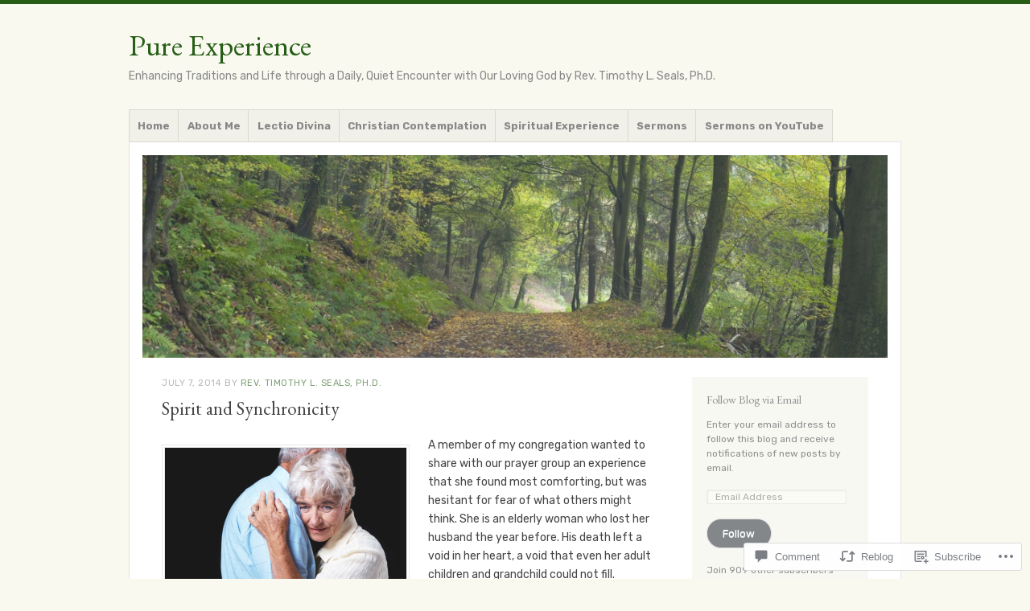

--- FILE ---
content_type: text/html; charset=UTF-8
request_url: https://pastortimseals.com/2014/07/07/spirit-and-synchronicity/comment-page-1/
body_size: 39292
content:
<!DOCTYPE html>
<html lang="en">
<head>
<meta charset="UTF-8" />
<meta name="viewport" content="width=device-width" />
<link rel="profile" href="http://gmpg.org/xfn/11" />
<link rel="pingback" href="https://pastortimseals.com/xmlrpc.php" />
<!--[if lt IE 9]>
<script src="https://s0.wp.com/wp-content/themes/pub/misty-lake/js/html5.js?m=1354305289i" type="text/javascript"></script>
<![endif]-->

<title>Spirit and Synchronicity &#8211; Pure Experience</title>
<script type="text/javascript">
  WebFontConfig = {"google":{"families":["Rubik:r,i,b,bi:latin,latin-ext","EB+Garamond:r:latin,latin-ext"]},"api_url":"https:\/\/fonts-api.wp.com\/css"};
  (function() {
    var wf = document.createElement('script');
    wf.src = '/wp-content/plugins/custom-fonts/js/webfont.js';
    wf.type = 'text/javascript';
    wf.async = 'true';
    var s = document.getElementsByTagName('script')[0];
    s.parentNode.insertBefore(wf, s);
	})();
</script><style id="jetpack-custom-fonts-css">.wf-active .site-title, .wf-active .site-title a{font-family:"EB Garamond",serif;font-style:normal;font-weight:400}.wf-active body{font-family:"Rubik",sans-serif}.wf-active body, .wf-active button, .wf-active input, .wf-active select, .wf-active textarea{font-family:"Rubik",sans-serif}.wf-active #reply-title, .wf-active .comment-author, .wf-active .comment-content blockquote, .wf-active .comment-meta, .wf-active .comment-reply-link, .wf-active .comments-title, .wf-active .entry-content blockquote, .wf-active .entry-content h1, .wf-active .entry-content h2, .wf-active .entry-content h3, .wf-active .entry-content h4, .wf-active .entry-content h5, .wf-active .entry-content h6, .wf-active .entry-title, .wf-active .format-link .entry-content a, .wf-active .format-quote .entry-content p, .wf-active .page-title, .wf-active .widget-title{font-family:"EB Garamond",serif;font-style:normal;font-weight:400}.wf-active .menu-toggle{font-weight:400;font-style:normal}.wf-active .entry-title{font-style:normal;font-weight:400}.wf-active .page-title{font-style:normal;font-weight:400}.wf-active .page-title a, .wf-active .page-title span{font-style:normal;font-weight:400}.wf-active .comment-content h1, .wf-active .entry-content h1{font-style:normal;font-weight:400}.wf-active .comment-content h2, .wf-active .entry-content h2{font-style:normal;font-weight:400}.wf-active .comment-content h3, .wf-active .entry-content h3{font-style:normal;font-weight:400}.wf-active .comment-content h4, .wf-active .entry-content h4{font-style:normal;font-weight:400}.wf-active .comment-content h5, .wf-active .entry-content h5{font-style:normal;font-weight:400}.wf-active .comment-content h6, .wf-active .entry-content h6{font-style:normal;font-weight:400}.wf-active .comment-content blockquote, .wf-active .entry-content blockquote{font-style:normal;font-weight:400}.wf-active .format-aside .entry-title, .wf-active .format-aside .entry-title a, .wf-active .format-quote .entry-title, .wf-active .format-quote .entry-title a{font-family:"EB Garamond",serif;font-style:normal;font-weight:400}.wf-active .format-link .entry-content a{font-style:normal;font-weight:400}.wf-active .widget-title{font-style:normal;font-weight:400}.wf-active .comments-title{font-style:normal;font-weight:400}.wf-active .comments-title span{font-style:normal;font-weight:400}.wf-active .comment-author, .wf-active .comment-meta, .wf-active .comment-meta a time{font-weight:400;font-style:normal}.wf-active .comment-author cite{font-style:normal;font-weight:400}</style>
<meta name='robots' content='max-image-preview:large' />

<!-- Async WordPress.com Remote Login -->
<script id="wpcom_remote_login_js">
var wpcom_remote_login_extra_auth = '';
function wpcom_remote_login_remove_dom_node_id( element_id ) {
	var dom_node = document.getElementById( element_id );
	if ( dom_node ) { dom_node.parentNode.removeChild( dom_node ); }
}
function wpcom_remote_login_remove_dom_node_classes( class_name ) {
	var dom_nodes = document.querySelectorAll( '.' + class_name );
	for ( var i = 0; i < dom_nodes.length; i++ ) {
		dom_nodes[ i ].parentNode.removeChild( dom_nodes[ i ] );
	}
}
function wpcom_remote_login_final_cleanup() {
	wpcom_remote_login_remove_dom_node_classes( "wpcom_remote_login_msg" );
	wpcom_remote_login_remove_dom_node_id( "wpcom_remote_login_key" );
	wpcom_remote_login_remove_dom_node_id( "wpcom_remote_login_validate" );
	wpcom_remote_login_remove_dom_node_id( "wpcom_remote_login_js" );
	wpcom_remote_login_remove_dom_node_id( "wpcom_request_access_iframe" );
	wpcom_remote_login_remove_dom_node_id( "wpcom_request_access_styles" );
}

// Watch for messages back from the remote login
window.addEventListener( "message", function( e ) {
	if ( e.origin === "https://r-login.wordpress.com" ) {
		var data = {};
		try {
			data = JSON.parse( e.data );
		} catch( e ) {
			wpcom_remote_login_final_cleanup();
			return;
		}

		if ( data.msg === 'LOGIN' ) {
			// Clean up the login check iframe
			wpcom_remote_login_remove_dom_node_id( "wpcom_remote_login_key" );

			var id_regex = new RegExp( /^[0-9]+$/ );
			var token_regex = new RegExp( /^.*|.*|.*$/ );
			if (
				token_regex.test( data.token )
				&& id_regex.test( data.wpcomid )
			) {
				// We have everything we need to ask for a login
				var script = document.createElement( "script" );
				script.setAttribute( "id", "wpcom_remote_login_validate" );
				script.src = '/remote-login.php?wpcom_remote_login=validate'
					+ '&wpcomid=' + data.wpcomid
					+ '&token=' + encodeURIComponent( data.token )
					+ '&host=' + window.location.protocol
					+ '//' + window.location.hostname
					+ '&postid=652'
					+ '&is_singular=1';
				document.body.appendChild( script );
			}

			return;
		}

		// Safari ITP, not logged in, so redirect
		if ( data.msg === 'LOGIN-REDIRECT' ) {
			window.location = 'https://wordpress.com/log-in?redirect_to=' + window.location.href;
			return;
		}

		// Safari ITP, storage access failed, remove the request
		if ( data.msg === 'LOGIN-REMOVE' ) {
			var css_zap = 'html { -webkit-transition: margin-top 1s; transition: margin-top 1s; } /* 9001 */ html { margin-top: 0 !important; } * html body { margin-top: 0 !important; } @media screen and ( max-width: 782px ) { html { margin-top: 0 !important; } * html body { margin-top: 0 !important; } }';
			var style_zap = document.createElement( 'style' );
			style_zap.type = 'text/css';
			style_zap.appendChild( document.createTextNode( css_zap ) );
			document.body.appendChild( style_zap );

			var e = document.getElementById( 'wpcom_request_access_iframe' );
			e.parentNode.removeChild( e );

			document.cookie = 'wordpress_com_login_access=denied; path=/; max-age=31536000';

			return;
		}

		// Safari ITP
		if ( data.msg === 'REQUEST_ACCESS' ) {
			console.log( 'request access: safari' );

			// Check ITP iframe enable/disable knob
			if ( wpcom_remote_login_extra_auth !== 'safari_itp_iframe' ) {
				return;
			}

			// If we are in a "private window" there is no ITP.
			var private_window = false;
			try {
				var opendb = window.openDatabase( null, null, null, null );
			} catch( e ) {
				private_window = true;
			}

			if ( private_window ) {
				console.log( 'private window' );
				return;
			}

			var iframe = document.createElement( 'iframe' );
			iframe.id = 'wpcom_request_access_iframe';
			iframe.setAttribute( 'scrolling', 'no' );
			iframe.setAttribute( 'sandbox', 'allow-storage-access-by-user-activation allow-scripts allow-same-origin allow-top-navigation-by-user-activation' );
			iframe.src = 'https://r-login.wordpress.com/remote-login.php?wpcom_remote_login=request_access&origin=' + encodeURIComponent( data.origin ) + '&wpcomid=' + encodeURIComponent( data.wpcomid );

			var css = 'html { -webkit-transition: margin-top 1s; transition: margin-top 1s; } /* 9001 */ html { margin-top: 46px !important; } * html body { margin-top: 46px !important; } @media screen and ( max-width: 660px ) { html { margin-top: 71px !important; } * html body { margin-top: 71px !important; } #wpcom_request_access_iframe { display: block; height: 71px !important; } } #wpcom_request_access_iframe { border: 0px; height: 46px; position: fixed; top: 0; left: 0; width: 100%; min-width: 100%; z-index: 99999; background: #23282d; } ';

			var style = document.createElement( 'style' );
			style.type = 'text/css';
			style.id = 'wpcom_request_access_styles';
			style.appendChild( document.createTextNode( css ) );
			document.body.appendChild( style );

			document.body.appendChild( iframe );
		}

		if ( data.msg === 'DONE' ) {
			wpcom_remote_login_final_cleanup();
		}
	}
}, false );

// Inject the remote login iframe after the page has had a chance to load
// more critical resources
window.addEventListener( "DOMContentLoaded", function( e ) {
	var iframe = document.createElement( "iframe" );
	iframe.style.display = "none";
	iframe.setAttribute( "scrolling", "no" );
	iframe.setAttribute( "id", "wpcom_remote_login_key" );
	iframe.src = "https://r-login.wordpress.com/remote-login.php"
		+ "?wpcom_remote_login=key"
		+ "&origin=aHR0cHM6Ly9wYXN0b3J0aW1zZWFscy5jb20%3D"
		+ "&wpcomid=55917542"
		+ "&time=" + Math.floor( Date.now() / 1000 );
	document.body.appendChild( iframe );
}, false );
</script>
<link rel='dns-prefetch' href='//s0.wp.com' />
<link rel='dns-prefetch' href='//widgets.wp.com' />
<link rel="alternate" type="application/rss+xml" title="Pure Experience &raquo; Feed" href="https://pastortimseals.com/feed/" />
<link rel="alternate" type="application/rss+xml" title="Pure Experience &raquo; Comments Feed" href="https://pastortimseals.com/comments/feed/" />
<link rel="alternate" type="application/rss+xml" title="Pure Experience &raquo; Spirit and Synchronicity Comments Feed" href="https://pastortimseals.com/2014/07/07/spirit-and-synchronicity/feed/" />
	<script type="text/javascript">
		/* <![CDATA[ */
		function addLoadEvent(func) {
			var oldonload = window.onload;
			if (typeof window.onload != 'function') {
				window.onload = func;
			} else {
				window.onload = function () {
					oldonload();
					func();
				}
			}
		}
		/* ]]> */
	</script>
	<link crossorigin='anonymous' rel='stylesheet' id='all-css-0-1' href='/_static/??-eJxtzEkKgDAMQNELWYNjcSGeRdog1Q7BpHh9UQRBXD74fDhImRQFo0DIinxeXGRYUWg222PgHCEkmz0y7OhnQasosXxUGuYC/o/ebfh+b135FMZKd02th77t1hMpiDR+&cssminify=yes' type='text/css' media='all' />
<style id='wp-emoji-styles-inline-css'>

	img.wp-smiley, img.emoji {
		display: inline !important;
		border: none !important;
		box-shadow: none !important;
		height: 1em !important;
		width: 1em !important;
		margin: 0 0.07em !important;
		vertical-align: -0.1em !important;
		background: none !important;
		padding: 0 !important;
	}
/*# sourceURL=wp-emoji-styles-inline-css */
</style>
<link crossorigin='anonymous' rel='stylesheet' id='all-css-2-1' href='/wp-content/plugins/gutenberg-core/v22.4.2/build/styles/block-library/style.min.css?m=1769608164i&cssminify=yes' type='text/css' media='all' />
<style id='wp-block-library-inline-css'>
.has-text-align-justify {
	text-align:justify;
}
.has-text-align-justify{text-align:justify;}

/*# sourceURL=wp-block-library-inline-css */
</style><style id='global-styles-inline-css'>
:root{--wp--preset--aspect-ratio--square: 1;--wp--preset--aspect-ratio--4-3: 4/3;--wp--preset--aspect-ratio--3-4: 3/4;--wp--preset--aspect-ratio--3-2: 3/2;--wp--preset--aspect-ratio--2-3: 2/3;--wp--preset--aspect-ratio--16-9: 16/9;--wp--preset--aspect-ratio--9-16: 9/16;--wp--preset--color--black: #000000;--wp--preset--color--cyan-bluish-gray: #abb8c3;--wp--preset--color--white: #ffffff;--wp--preset--color--pale-pink: #f78da7;--wp--preset--color--vivid-red: #cf2e2e;--wp--preset--color--luminous-vivid-orange: #ff6900;--wp--preset--color--luminous-vivid-amber: #fcb900;--wp--preset--color--light-green-cyan: #7bdcb5;--wp--preset--color--vivid-green-cyan: #00d084;--wp--preset--color--pale-cyan-blue: #8ed1fc;--wp--preset--color--vivid-cyan-blue: #0693e3;--wp--preset--color--vivid-purple: #9b51e0;--wp--preset--gradient--vivid-cyan-blue-to-vivid-purple: linear-gradient(135deg,rgb(6,147,227) 0%,rgb(155,81,224) 100%);--wp--preset--gradient--light-green-cyan-to-vivid-green-cyan: linear-gradient(135deg,rgb(122,220,180) 0%,rgb(0,208,130) 100%);--wp--preset--gradient--luminous-vivid-amber-to-luminous-vivid-orange: linear-gradient(135deg,rgb(252,185,0) 0%,rgb(255,105,0) 100%);--wp--preset--gradient--luminous-vivid-orange-to-vivid-red: linear-gradient(135deg,rgb(255,105,0) 0%,rgb(207,46,46) 100%);--wp--preset--gradient--very-light-gray-to-cyan-bluish-gray: linear-gradient(135deg,rgb(238,238,238) 0%,rgb(169,184,195) 100%);--wp--preset--gradient--cool-to-warm-spectrum: linear-gradient(135deg,rgb(74,234,220) 0%,rgb(151,120,209) 20%,rgb(207,42,186) 40%,rgb(238,44,130) 60%,rgb(251,105,98) 80%,rgb(254,248,76) 100%);--wp--preset--gradient--blush-light-purple: linear-gradient(135deg,rgb(255,206,236) 0%,rgb(152,150,240) 100%);--wp--preset--gradient--blush-bordeaux: linear-gradient(135deg,rgb(254,205,165) 0%,rgb(254,45,45) 50%,rgb(107,0,62) 100%);--wp--preset--gradient--luminous-dusk: linear-gradient(135deg,rgb(255,203,112) 0%,rgb(199,81,192) 50%,rgb(65,88,208) 100%);--wp--preset--gradient--pale-ocean: linear-gradient(135deg,rgb(255,245,203) 0%,rgb(182,227,212) 50%,rgb(51,167,181) 100%);--wp--preset--gradient--electric-grass: linear-gradient(135deg,rgb(202,248,128) 0%,rgb(113,206,126) 100%);--wp--preset--gradient--midnight: linear-gradient(135deg,rgb(2,3,129) 0%,rgb(40,116,252) 100%);--wp--preset--font-size--small: 13px;--wp--preset--font-size--medium: 20px;--wp--preset--font-size--large: 36px;--wp--preset--font-size--x-large: 42px;--wp--preset--font-family--albert-sans: 'Albert Sans', sans-serif;--wp--preset--font-family--alegreya: Alegreya, serif;--wp--preset--font-family--arvo: Arvo, serif;--wp--preset--font-family--bodoni-moda: 'Bodoni Moda', serif;--wp--preset--font-family--bricolage-grotesque: 'Bricolage Grotesque', sans-serif;--wp--preset--font-family--cabin: Cabin, sans-serif;--wp--preset--font-family--chivo: Chivo, sans-serif;--wp--preset--font-family--commissioner: Commissioner, sans-serif;--wp--preset--font-family--cormorant: Cormorant, serif;--wp--preset--font-family--courier-prime: 'Courier Prime', monospace;--wp--preset--font-family--crimson-pro: 'Crimson Pro', serif;--wp--preset--font-family--dm-mono: 'DM Mono', monospace;--wp--preset--font-family--dm-sans: 'DM Sans', sans-serif;--wp--preset--font-family--dm-serif-display: 'DM Serif Display', serif;--wp--preset--font-family--domine: Domine, serif;--wp--preset--font-family--eb-garamond: 'EB Garamond', serif;--wp--preset--font-family--epilogue: Epilogue, sans-serif;--wp--preset--font-family--fahkwang: Fahkwang, sans-serif;--wp--preset--font-family--figtree: Figtree, sans-serif;--wp--preset--font-family--fira-sans: 'Fira Sans', sans-serif;--wp--preset--font-family--fjalla-one: 'Fjalla One', sans-serif;--wp--preset--font-family--fraunces: Fraunces, serif;--wp--preset--font-family--gabarito: Gabarito, system-ui;--wp--preset--font-family--ibm-plex-mono: 'IBM Plex Mono', monospace;--wp--preset--font-family--ibm-plex-sans: 'IBM Plex Sans', sans-serif;--wp--preset--font-family--ibarra-real-nova: 'Ibarra Real Nova', serif;--wp--preset--font-family--instrument-serif: 'Instrument Serif', serif;--wp--preset--font-family--inter: Inter, sans-serif;--wp--preset--font-family--josefin-sans: 'Josefin Sans', sans-serif;--wp--preset--font-family--jost: Jost, sans-serif;--wp--preset--font-family--libre-baskerville: 'Libre Baskerville', serif;--wp--preset--font-family--libre-franklin: 'Libre Franklin', sans-serif;--wp--preset--font-family--literata: Literata, serif;--wp--preset--font-family--lora: Lora, serif;--wp--preset--font-family--merriweather: Merriweather, serif;--wp--preset--font-family--montserrat: Montserrat, sans-serif;--wp--preset--font-family--newsreader: Newsreader, serif;--wp--preset--font-family--noto-sans-mono: 'Noto Sans Mono', sans-serif;--wp--preset--font-family--nunito: Nunito, sans-serif;--wp--preset--font-family--open-sans: 'Open Sans', sans-serif;--wp--preset--font-family--overpass: Overpass, sans-serif;--wp--preset--font-family--pt-serif: 'PT Serif', serif;--wp--preset--font-family--petrona: Petrona, serif;--wp--preset--font-family--piazzolla: Piazzolla, serif;--wp--preset--font-family--playfair-display: 'Playfair Display', serif;--wp--preset--font-family--plus-jakarta-sans: 'Plus Jakarta Sans', sans-serif;--wp--preset--font-family--poppins: Poppins, sans-serif;--wp--preset--font-family--raleway: Raleway, sans-serif;--wp--preset--font-family--roboto: Roboto, sans-serif;--wp--preset--font-family--roboto-slab: 'Roboto Slab', serif;--wp--preset--font-family--rubik: Rubik, sans-serif;--wp--preset--font-family--rufina: Rufina, serif;--wp--preset--font-family--sora: Sora, sans-serif;--wp--preset--font-family--source-sans-3: 'Source Sans 3', sans-serif;--wp--preset--font-family--source-serif-4: 'Source Serif 4', serif;--wp--preset--font-family--space-mono: 'Space Mono', monospace;--wp--preset--font-family--syne: Syne, sans-serif;--wp--preset--font-family--texturina: Texturina, serif;--wp--preset--font-family--urbanist: Urbanist, sans-serif;--wp--preset--font-family--work-sans: 'Work Sans', sans-serif;--wp--preset--spacing--20: 0.44rem;--wp--preset--spacing--30: 0.67rem;--wp--preset--spacing--40: 1rem;--wp--preset--spacing--50: 1.5rem;--wp--preset--spacing--60: 2.25rem;--wp--preset--spacing--70: 3.38rem;--wp--preset--spacing--80: 5.06rem;--wp--preset--shadow--natural: 6px 6px 9px rgba(0, 0, 0, 0.2);--wp--preset--shadow--deep: 12px 12px 50px rgba(0, 0, 0, 0.4);--wp--preset--shadow--sharp: 6px 6px 0px rgba(0, 0, 0, 0.2);--wp--preset--shadow--outlined: 6px 6px 0px -3px rgb(255, 255, 255), 6px 6px rgb(0, 0, 0);--wp--preset--shadow--crisp: 6px 6px 0px rgb(0, 0, 0);}:where(body) { margin: 0; }:where(.is-layout-flex){gap: 0.5em;}:where(.is-layout-grid){gap: 0.5em;}body .is-layout-flex{display: flex;}.is-layout-flex{flex-wrap: wrap;align-items: center;}.is-layout-flex > :is(*, div){margin: 0;}body .is-layout-grid{display: grid;}.is-layout-grid > :is(*, div){margin: 0;}body{padding-top: 0px;padding-right: 0px;padding-bottom: 0px;padding-left: 0px;}:root :where(.wp-element-button, .wp-block-button__link){background-color: #32373c;border-width: 0;color: #fff;font-family: inherit;font-size: inherit;font-style: inherit;font-weight: inherit;letter-spacing: inherit;line-height: inherit;padding-top: calc(0.667em + 2px);padding-right: calc(1.333em + 2px);padding-bottom: calc(0.667em + 2px);padding-left: calc(1.333em + 2px);text-decoration: none;text-transform: inherit;}.has-black-color{color: var(--wp--preset--color--black) !important;}.has-cyan-bluish-gray-color{color: var(--wp--preset--color--cyan-bluish-gray) !important;}.has-white-color{color: var(--wp--preset--color--white) !important;}.has-pale-pink-color{color: var(--wp--preset--color--pale-pink) !important;}.has-vivid-red-color{color: var(--wp--preset--color--vivid-red) !important;}.has-luminous-vivid-orange-color{color: var(--wp--preset--color--luminous-vivid-orange) !important;}.has-luminous-vivid-amber-color{color: var(--wp--preset--color--luminous-vivid-amber) !important;}.has-light-green-cyan-color{color: var(--wp--preset--color--light-green-cyan) !important;}.has-vivid-green-cyan-color{color: var(--wp--preset--color--vivid-green-cyan) !important;}.has-pale-cyan-blue-color{color: var(--wp--preset--color--pale-cyan-blue) !important;}.has-vivid-cyan-blue-color{color: var(--wp--preset--color--vivid-cyan-blue) !important;}.has-vivid-purple-color{color: var(--wp--preset--color--vivid-purple) !important;}.has-black-background-color{background-color: var(--wp--preset--color--black) !important;}.has-cyan-bluish-gray-background-color{background-color: var(--wp--preset--color--cyan-bluish-gray) !important;}.has-white-background-color{background-color: var(--wp--preset--color--white) !important;}.has-pale-pink-background-color{background-color: var(--wp--preset--color--pale-pink) !important;}.has-vivid-red-background-color{background-color: var(--wp--preset--color--vivid-red) !important;}.has-luminous-vivid-orange-background-color{background-color: var(--wp--preset--color--luminous-vivid-orange) !important;}.has-luminous-vivid-amber-background-color{background-color: var(--wp--preset--color--luminous-vivid-amber) !important;}.has-light-green-cyan-background-color{background-color: var(--wp--preset--color--light-green-cyan) !important;}.has-vivid-green-cyan-background-color{background-color: var(--wp--preset--color--vivid-green-cyan) !important;}.has-pale-cyan-blue-background-color{background-color: var(--wp--preset--color--pale-cyan-blue) !important;}.has-vivid-cyan-blue-background-color{background-color: var(--wp--preset--color--vivid-cyan-blue) !important;}.has-vivid-purple-background-color{background-color: var(--wp--preset--color--vivid-purple) !important;}.has-black-border-color{border-color: var(--wp--preset--color--black) !important;}.has-cyan-bluish-gray-border-color{border-color: var(--wp--preset--color--cyan-bluish-gray) !important;}.has-white-border-color{border-color: var(--wp--preset--color--white) !important;}.has-pale-pink-border-color{border-color: var(--wp--preset--color--pale-pink) !important;}.has-vivid-red-border-color{border-color: var(--wp--preset--color--vivid-red) !important;}.has-luminous-vivid-orange-border-color{border-color: var(--wp--preset--color--luminous-vivid-orange) !important;}.has-luminous-vivid-amber-border-color{border-color: var(--wp--preset--color--luminous-vivid-amber) !important;}.has-light-green-cyan-border-color{border-color: var(--wp--preset--color--light-green-cyan) !important;}.has-vivid-green-cyan-border-color{border-color: var(--wp--preset--color--vivid-green-cyan) !important;}.has-pale-cyan-blue-border-color{border-color: var(--wp--preset--color--pale-cyan-blue) !important;}.has-vivid-cyan-blue-border-color{border-color: var(--wp--preset--color--vivid-cyan-blue) !important;}.has-vivid-purple-border-color{border-color: var(--wp--preset--color--vivid-purple) !important;}.has-vivid-cyan-blue-to-vivid-purple-gradient-background{background: var(--wp--preset--gradient--vivid-cyan-blue-to-vivid-purple) !important;}.has-light-green-cyan-to-vivid-green-cyan-gradient-background{background: var(--wp--preset--gradient--light-green-cyan-to-vivid-green-cyan) !important;}.has-luminous-vivid-amber-to-luminous-vivid-orange-gradient-background{background: var(--wp--preset--gradient--luminous-vivid-amber-to-luminous-vivid-orange) !important;}.has-luminous-vivid-orange-to-vivid-red-gradient-background{background: var(--wp--preset--gradient--luminous-vivid-orange-to-vivid-red) !important;}.has-very-light-gray-to-cyan-bluish-gray-gradient-background{background: var(--wp--preset--gradient--very-light-gray-to-cyan-bluish-gray) !important;}.has-cool-to-warm-spectrum-gradient-background{background: var(--wp--preset--gradient--cool-to-warm-spectrum) !important;}.has-blush-light-purple-gradient-background{background: var(--wp--preset--gradient--blush-light-purple) !important;}.has-blush-bordeaux-gradient-background{background: var(--wp--preset--gradient--blush-bordeaux) !important;}.has-luminous-dusk-gradient-background{background: var(--wp--preset--gradient--luminous-dusk) !important;}.has-pale-ocean-gradient-background{background: var(--wp--preset--gradient--pale-ocean) !important;}.has-electric-grass-gradient-background{background: var(--wp--preset--gradient--electric-grass) !important;}.has-midnight-gradient-background{background: var(--wp--preset--gradient--midnight) !important;}.has-small-font-size{font-size: var(--wp--preset--font-size--small) !important;}.has-medium-font-size{font-size: var(--wp--preset--font-size--medium) !important;}.has-large-font-size{font-size: var(--wp--preset--font-size--large) !important;}.has-x-large-font-size{font-size: var(--wp--preset--font-size--x-large) !important;}.has-albert-sans-font-family{font-family: var(--wp--preset--font-family--albert-sans) !important;}.has-alegreya-font-family{font-family: var(--wp--preset--font-family--alegreya) !important;}.has-arvo-font-family{font-family: var(--wp--preset--font-family--arvo) !important;}.has-bodoni-moda-font-family{font-family: var(--wp--preset--font-family--bodoni-moda) !important;}.has-bricolage-grotesque-font-family{font-family: var(--wp--preset--font-family--bricolage-grotesque) !important;}.has-cabin-font-family{font-family: var(--wp--preset--font-family--cabin) !important;}.has-chivo-font-family{font-family: var(--wp--preset--font-family--chivo) !important;}.has-commissioner-font-family{font-family: var(--wp--preset--font-family--commissioner) !important;}.has-cormorant-font-family{font-family: var(--wp--preset--font-family--cormorant) !important;}.has-courier-prime-font-family{font-family: var(--wp--preset--font-family--courier-prime) !important;}.has-crimson-pro-font-family{font-family: var(--wp--preset--font-family--crimson-pro) !important;}.has-dm-mono-font-family{font-family: var(--wp--preset--font-family--dm-mono) !important;}.has-dm-sans-font-family{font-family: var(--wp--preset--font-family--dm-sans) !important;}.has-dm-serif-display-font-family{font-family: var(--wp--preset--font-family--dm-serif-display) !important;}.has-domine-font-family{font-family: var(--wp--preset--font-family--domine) !important;}.has-eb-garamond-font-family{font-family: var(--wp--preset--font-family--eb-garamond) !important;}.has-epilogue-font-family{font-family: var(--wp--preset--font-family--epilogue) !important;}.has-fahkwang-font-family{font-family: var(--wp--preset--font-family--fahkwang) !important;}.has-figtree-font-family{font-family: var(--wp--preset--font-family--figtree) !important;}.has-fira-sans-font-family{font-family: var(--wp--preset--font-family--fira-sans) !important;}.has-fjalla-one-font-family{font-family: var(--wp--preset--font-family--fjalla-one) !important;}.has-fraunces-font-family{font-family: var(--wp--preset--font-family--fraunces) !important;}.has-gabarito-font-family{font-family: var(--wp--preset--font-family--gabarito) !important;}.has-ibm-plex-mono-font-family{font-family: var(--wp--preset--font-family--ibm-plex-mono) !important;}.has-ibm-plex-sans-font-family{font-family: var(--wp--preset--font-family--ibm-plex-sans) !important;}.has-ibarra-real-nova-font-family{font-family: var(--wp--preset--font-family--ibarra-real-nova) !important;}.has-instrument-serif-font-family{font-family: var(--wp--preset--font-family--instrument-serif) !important;}.has-inter-font-family{font-family: var(--wp--preset--font-family--inter) !important;}.has-josefin-sans-font-family{font-family: var(--wp--preset--font-family--josefin-sans) !important;}.has-jost-font-family{font-family: var(--wp--preset--font-family--jost) !important;}.has-libre-baskerville-font-family{font-family: var(--wp--preset--font-family--libre-baskerville) !important;}.has-libre-franklin-font-family{font-family: var(--wp--preset--font-family--libre-franklin) !important;}.has-literata-font-family{font-family: var(--wp--preset--font-family--literata) !important;}.has-lora-font-family{font-family: var(--wp--preset--font-family--lora) !important;}.has-merriweather-font-family{font-family: var(--wp--preset--font-family--merriweather) !important;}.has-montserrat-font-family{font-family: var(--wp--preset--font-family--montserrat) !important;}.has-newsreader-font-family{font-family: var(--wp--preset--font-family--newsreader) !important;}.has-noto-sans-mono-font-family{font-family: var(--wp--preset--font-family--noto-sans-mono) !important;}.has-nunito-font-family{font-family: var(--wp--preset--font-family--nunito) !important;}.has-open-sans-font-family{font-family: var(--wp--preset--font-family--open-sans) !important;}.has-overpass-font-family{font-family: var(--wp--preset--font-family--overpass) !important;}.has-pt-serif-font-family{font-family: var(--wp--preset--font-family--pt-serif) !important;}.has-petrona-font-family{font-family: var(--wp--preset--font-family--petrona) !important;}.has-piazzolla-font-family{font-family: var(--wp--preset--font-family--piazzolla) !important;}.has-playfair-display-font-family{font-family: var(--wp--preset--font-family--playfair-display) !important;}.has-plus-jakarta-sans-font-family{font-family: var(--wp--preset--font-family--plus-jakarta-sans) !important;}.has-poppins-font-family{font-family: var(--wp--preset--font-family--poppins) !important;}.has-raleway-font-family{font-family: var(--wp--preset--font-family--raleway) !important;}.has-roboto-font-family{font-family: var(--wp--preset--font-family--roboto) !important;}.has-roboto-slab-font-family{font-family: var(--wp--preset--font-family--roboto-slab) !important;}.has-rubik-font-family{font-family: var(--wp--preset--font-family--rubik) !important;}.has-rufina-font-family{font-family: var(--wp--preset--font-family--rufina) !important;}.has-sora-font-family{font-family: var(--wp--preset--font-family--sora) !important;}.has-source-sans-3-font-family{font-family: var(--wp--preset--font-family--source-sans-3) !important;}.has-source-serif-4-font-family{font-family: var(--wp--preset--font-family--source-serif-4) !important;}.has-space-mono-font-family{font-family: var(--wp--preset--font-family--space-mono) !important;}.has-syne-font-family{font-family: var(--wp--preset--font-family--syne) !important;}.has-texturina-font-family{font-family: var(--wp--preset--font-family--texturina) !important;}.has-urbanist-font-family{font-family: var(--wp--preset--font-family--urbanist) !important;}.has-work-sans-font-family{font-family: var(--wp--preset--font-family--work-sans) !important;}
/*# sourceURL=global-styles-inline-css */
</style>

<style id='classic-theme-styles-inline-css'>
.wp-block-button__link{background-color:#32373c;border-radius:9999px;box-shadow:none;color:#fff;font-size:1.125em;padding:calc(.667em + 2px) calc(1.333em + 2px);text-decoration:none}.wp-block-file__button{background:#32373c;color:#fff}.wp-block-accordion-heading{margin:0}.wp-block-accordion-heading__toggle{background-color:inherit!important;color:inherit!important}.wp-block-accordion-heading__toggle:not(:focus-visible){outline:none}.wp-block-accordion-heading__toggle:focus,.wp-block-accordion-heading__toggle:hover{background-color:inherit!important;border:none;box-shadow:none;color:inherit;padding:var(--wp--preset--spacing--20,1em) 0;text-decoration:none}.wp-block-accordion-heading__toggle:focus-visible{outline:auto;outline-offset:0}
/*# sourceURL=/wp-content/plugins/gutenberg-core/v22.4.2/build/styles/block-library/classic.min.css */
</style>
<link crossorigin='anonymous' rel='stylesheet' id='all-css-4-1' href='/_static/??-eJx9jksOwjAMRC9EsEAtnwXiKCgfC1LqJIqd9vq4qtgAYmPJM/PsgbkYn5NgEqBmytjuMTH4XFF1KlZAE4QhWhyRNLb1zBv4jc1FGeNcqchsdFJsZOShIP/jBpRi/dOotJ5YDeCW3t5twhRyBdskkxWJ/osCrh5ci2OACavTzyoulflzX7pc6bI7Hk777tx1/fACNXxjkA==&cssminify=yes' type='text/css' media='all' />
<link rel='stylesheet' id='verbum-gutenberg-css-css' href='https://widgets.wp.com/verbum-block-editor/block-editor.css?ver=1738686361' media='all' />
<link crossorigin='anonymous' rel='stylesheet' id='all-css-6-1' href='/wp-content/themes/pub/misty-lake/style.css?m=1741693338i&cssminify=yes' type='text/css' media='all' />
<link crossorigin='anonymous' rel='stylesheet' id='all-css-8-1' href='/_static/??-eJzTLy/QTc7PK0nNK9HPLdUtyClNz8wr1i9KTcrJTwcy0/WTi5G5ekCujj52Temp+bo5+cmJJZn5eSgc3bScxMwikFb7XFtDE1NLExMLc0OTLACohS2q&cssminify=yes' type='text/css' media='all' />
<link crossorigin='anonymous' rel='stylesheet' id='print-css-9-1' href='/wp-content/mu-plugins/global-print/global-print.css?m=1465851035i&cssminify=yes' type='text/css' media='print' />
<style id='jetpack-global-styles-frontend-style-inline-css'>
:root { --font-headings: unset; --font-base: unset; --font-headings-default: -apple-system,BlinkMacSystemFont,"Segoe UI",Roboto,Oxygen-Sans,Ubuntu,Cantarell,"Helvetica Neue",sans-serif; --font-base-default: -apple-system,BlinkMacSystemFont,"Segoe UI",Roboto,Oxygen-Sans,Ubuntu,Cantarell,"Helvetica Neue",sans-serif;}
/*# sourceURL=jetpack-global-styles-frontend-style-inline-css */
</style>
<link crossorigin='anonymous' rel='stylesheet' id='all-css-12-1' href='/_static/??-eJyNjcsKAjEMRX/IGtQZBxfip0hMS9sxTYppGfx7H7gRN+7ugcs5sFRHKi1Ig9Jd5R6zGMyhVaTrh8G6QFHfORhYwlvw6P39PbPENZmt4G/ROQuBKWVkxxrVvuBH1lIoz2waILJekF+HUzlupnG3nQ77YZwfuRJIaQ==&cssminify=yes' type='text/css' media='all' />
<script type="text/javascript" id="jetpack_related-posts-js-extra">
/* <![CDATA[ */
var related_posts_js_options = {"post_heading":"h4"};
//# sourceURL=jetpack_related-posts-js-extra
/* ]]> */
</script>
<script type="text/javascript" id="wpcom-actionbar-placeholder-js-extra">
/* <![CDATA[ */
var actionbardata = {"siteID":"55917542","postID":"652","siteURL":"https://pastortimseals.com","xhrURL":"https://pastortimseals.com/wp-admin/admin-ajax.php","nonce":"25beab2906","isLoggedIn":"","statusMessage":"","subsEmailDefault":"instantly","proxyScriptUrl":"https://s0.wp.com/wp-content/js/wpcom-proxy-request.js?m=1513050504i&amp;ver=20211021","shortlink":"https://wp.me/p3MCHQ-aw","i18n":{"followedText":"New posts from this site will now appear in your \u003Ca href=\"https://wordpress.com/reader\"\u003EReader\u003C/a\u003E","foldBar":"Collapse this bar","unfoldBar":"Expand this bar","shortLinkCopied":"Shortlink copied to clipboard."}};
//# sourceURL=wpcom-actionbar-placeholder-js-extra
/* ]]> */
</script>
<script type="text/javascript" id="jetpack-mu-wpcom-settings-js-before">
/* <![CDATA[ */
var JETPACK_MU_WPCOM_SETTINGS = {"assetsUrl":"https://s0.wp.com/wp-content/mu-plugins/jetpack-mu-wpcom-plugin/sun/jetpack_vendor/automattic/jetpack-mu-wpcom/src/build/"};
//# sourceURL=jetpack-mu-wpcom-settings-js-before
/* ]]> */
</script>
<script crossorigin='anonymous' type='text/javascript'  src='/_static/??-eJx1jcEOwiAQRH9IunJo2ovxU0yFTQPCguyS2r8XE0zqwdNkMi9vYMvKJBIkgVhVDnV1xOBR8mIevQNXgpsjA/fqgoWCYRG0KicW/m1DdDR4PsHB6xsTROWSXvt3a7JQLfJn9M+KZe9xFPyFVHRraacdvsaLnsbxrPU0z/4NC+ROAA=='></script>
<script type="text/javascript" id="rlt-proxy-js-after">
/* <![CDATA[ */
	rltInitialize( {"token":null,"iframeOrigins":["https:\/\/widgets.wp.com"]} );
//# sourceURL=rlt-proxy-js-after
/* ]]> */
</script>
<link rel="EditURI" type="application/rsd+xml" title="RSD" href="https://pastortimseals.wordpress.com/xmlrpc.php?rsd" />
<meta name="generator" content="WordPress.com" />
<link rel="canonical" href="https://pastortimseals.com/2014/07/07/spirit-and-synchronicity/comment-page-1/#comments" />
<link rel='shortlink' href='https://wp.me/p3MCHQ-aw' />
<link rel="alternate" type="application/json+oembed" href="https://public-api.wordpress.com/oembed/?format=json&amp;url=https%3A%2F%2Fpastortimseals.com%2F2014%2F07%2F07%2Fspirit-and-synchronicity%2F&amp;for=wpcom-auto-discovery" /><link rel="alternate" type="application/xml+oembed" href="https://public-api.wordpress.com/oembed/?format=xml&amp;url=https%3A%2F%2Fpastortimseals.com%2F2014%2F07%2F07%2Fspirit-and-synchronicity%2F&amp;for=wpcom-auto-discovery" />
<!-- Jetpack Open Graph Tags -->
<meta property="og:type" content="article" />
<meta property="og:title" content="Spirit and Synchronicity" />
<meta property="og:url" content="https://pastortimseals.com/2014/07/07/spirit-and-synchronicity/" />
<meta property="og:description" content="A member of my congregation wanted to share with our prayer group an experience that she found most comforting, but was hesitant for fear of what others might think. She is an elderly woman who los…" />
<meta property="article:published_time" content="2014-07-07T17:20:00+00:00" />
<meta property="article:modified_time" content="2014-07-30T16:59:56+00:00" />
<meta property="og:site_name" content="Pure Experience" />
<meta property="og:image" content="https://pastortimseals.com/wp-content/uploads/2014/07/istock_000038102582small.jpg?w=300" />
<meta property="og:image:width" content="300" />
<meta property="og:image:height" content="193" />
<meta property="og:image:alt" content="He&#039;s been there for me forever" />
<meta property="og:locale" content="en_US" />
<meta property="article:publisher" content="https://www.facebook.com/WordPresscom" />
<meta name="twitter:text:title" content="Spirit and Synchronicity" />
<meta name="twitter:image" content="https://pastortimseals.com/wp-content/uploads/2014/07/istock_000038102582small.jpg?w=640" />
<meta name="twitter:image:alt" content="He&#039;s been there for me forever" />
<meta name="twitter:card" content="summary_large_image" />

<!-- End Jetpack Open Graph Tags -->
<link rel="shortcut icon" type="image/x-icon" href="https://secure.gravatar.com/blavatar/e32aa99863205d8493c2fb2035a241a32c74477d38c00835414fcb7693e1f43f?s=32" sizes="16x16" />
<link rel="icon" type="image/x-icon" href="https://secure.gravatar.com/blavatar/e32aa99863205d8493c2fb2035a241a32c74477d38c00835414fcb7693e1f43f?s=32" sizes="16x16" />
<link rel="apple-touch-icon" href="https://secure.gravatar.com/blavatar/e32aa99863205d8493c2fb2035a241a32c74477d38c00835414fcb7693e1f43f?s=114" />
<link rel='openid.server' href='https://pastortimseals.com/?openidserver=1' />
<link rel='openid.delegate' href='https://pastortimseals.com/' />
<link rel="search" type="application/opensearchdescription+xml" href="https://pastortimseals.com/osd.xml" title="Pure Experience" />
<link rel="search" type="application/opensearchdescription+xml" href="https://s1.wp.com/opensearch.xml" title="WordPress.com" />
<style type="text/css">.recentcomments a{display:inline !important;padding:0 !important;margin:0 !important;}</style>		<style type="text/css">
			.recentcomments a {
				display: inline !important;
				padding: 0 !important;
				margin: 0 !important;
			}

			table.recentcommentsavatartop img.avatar, table.recentcommentsavatarend img.avatar {
				border: 0px;
				margin: 0;
			}

			table.recentcommentsavatartop a, table.recentcommentsavatarend a {
				border: 0px !important;
				background-color: transparent !important;
			}

			td.recentcommentsavatarend, td.recentcommentsavatartop {
				padding: 0px 0px 1px 0px;
				margin: 0px;
			}

			td.recentcommentstextend {
				border: none !important;
				padding: 0px 0px 2px 10px;
			}

			.rtl td.recentcommentstextend {
				padding: 0px 10px 2px 0px;
			}

			td.recentcommentstexttop {
				border: none;
				padding: 0px 0px 0px 10px;
			}

			.rtl td.recentcommentstexttop {
				padding: 0px 10px 0px 0px;
			}
		</style>
		<meta name="description" content="A member of my congregation wanted to share with our prayer group an experience that she found most comforting, but was hesitant for fear of what others might think. She is an elderly woman who lost her husband the year before. His death left a void in her heart, a void that even her adult children&hellip;" />
			<link rel="stylesheet" id="custom-css-css" type="text/css" href="https://s0.wp.com/?custom-css=1&#038;csblog=3MCHQ&#038;cscache=6&#038;csrev=6" />
			<link crossorigin='anonymous' rel='stylesheet' id='all-css-2-3' href='/_static/??-eJydjtkKwjAQRX/IdKgL6oP4KZJOxjBtNjJJ8/tWXMA39fFcLocDLSmMoVAo4KtKrloOAiOVpHF6MkgNcOGAMLiIk4A0TpQ7FFnB1wIfTXUkgDrHKuTen9fwo+8RVNmZBQfBzKlwXL4f1HkOf4Y2NpaKgM161kVnlXK8sqO77uxP/X63OR76bb8eb8qwe4Y=&cssminify=yes' type='text/css' media='all' />
<link rel='stylesheet' id='gravatar-card-services-css' href='https://secure.gravatar.com/css/services.css?ver=202605924dcd77a86c6f1d3698ec27fc5da92b28585ddad3ee636c0397cf312193b2a1' media='all' />
<link crossorigin='anonymous' rel='stylesheet' id='all-css-4-3' href='/wp-content/mu-plugins/jetpack-plugin/sun/modules/tiled-gallery/tiled-gallery/tiled-gallery.css?m=1752872378i&cssminify=yes' type='text/css' media='all' />
</head>

<body class="wp-singular post-template-default single single-post postid-652 single-format-standard wp-theme-pubmisty-lake customizer-styles-applied jetpack-reblog-enabled">
<div id="page" class="hfeed site">
		<header id="masthead" class="site-header" role="banner">
		<div class="site-branding">
			<h1 class="site-title"><a href="https://pastortimseals.com/" title="Pure Experience" rel="home">Pure Experience</a></h1>
			<h2 class="site-description">Enhancing Traditions and Life through a Daily, Quiet Encounter with Our Loving God by Rev. Timothy L. Seals, Ph.D.</h2>
		</div>

		<nav id="nav" role="navigation" class="site-navigation main-navigation">
			<h1 class="assistive-text screen-reader-text">Menu</h1>
			<div class="assistive-text skip-link screen-reader-text"><a href="#content" title="Skip to content">Skip to content</a></div>

			<div class="menu-menu-1-container"><ul id="menu-menu-1" class="menu"><li id="menu-item-610" class="menu-item menu-item-type-custom menu-item-object-custom menu-item-home menu-item-610"><a href="https://pastortimseals.com/">Home</a></li>
<li id="menu-item-611" class="menu-item menu-item-type-post_type menu-item-object-page menu-item-611"><a href="https://pastortimseals.com/about/">About Me</a></li>
<li id="menu-item-612" class="menu-item menu-item-type-post_type menu-item-object-page menu-item-612"><a href="https://pastortimseals.com/lectio-divina/">Lectio Divina</a></li>
<li id="menu-item-613" class="menu-item menu-item-type-post_type menu-item-object-page menu-item-613"><a href="https://pastortimseals.com/christian-contemplation/">Christian Contemplation</a></li>
<li id="menu-item-757" class="menu-item menu-item-type-taxonomy menu-item-object-category current-post-ancestor current-menu-parent current-post-parent menu-item-757"><a href="https://pastortimseals.com/category/spiritual-experience/">Spiritual Experience</a></li>
<li id="menu-item-615" class="menu-item menu-item-type-taxonomy menu-item-object-category menu-item-615"><a href="https://pastortimseals.com/category/sermons/">Sermons</a></li>
<li id="menu-item-753" class="menu-item menu-item-type-post_type menu-item-object-page menu-item-753"><a href="https://pastortimseals.com/sermons-on-youtube/">Sermons on YouTube</a></li>
</ul></div>		</nav><!-- .site-navigation .main-navigation -->
	</header><!-- #masthead .site-header -->

	<div id="main" class="site-main">

					<div class="header-image">
				<a href="https://pastortimseals.com/" title="Pure Experience" rel="home">
					<img src="https://pastortimseals.com/wp-content/uploads/2013/08/cropped-seals-blog-header.jpg" width="1015" height="276" alt="" />
				</a>
			</div>
		
	<div id="primary" class="content-area">
		<div id="content" class="site-content" role="main">

		
			
<article id="post-652" class="post-652 post type-post status-publish format-standard hentry category-spiritual-experience tag-apophatic tag-jung tag-lutheran tag-mysticism tag-pastor-tim-seals tag-spiritual-experience-2 tag-spiritualism tag-spirituality tag-synchronicity">
	<header class="entry-header">
		<div class="entry-meta">
			<a href="https://pastortimseals.com/2014/07/07/spirit-and-synchronicity/" title="10:20 am" rel="bookmark"><time class="entry-date" datetime="2014-07-07T10:20:00-07:00" pubdate>July 7, 2014</time></a><span class="byline"> by <span class="author vcard"><a class="url fn n" href="https://pastortimseals.com/author/pastortimseals/" title="View all posts by Rev. Timothy L. Seals, Ph.D." rel="author">Rev. Timothy L. Seals, Ph.D.</a></span></span>		</div><!-- .entry-meta -->
		<h1 class="entry-title">Spirit and Synchronicity</h1>	</header><!-- .entry-header -->

	<div class="entry-content">
		<div data-shortcode="caption" id="attachment_665" style="width: 310px" class="wp-caption alignleft"><a href="https://pastortimseals.com/wp-content/uploads/2014/07/istock_000038102582small.jpg"><img aria-describedby="caption-attachment-665" data-attachment-id="665" data-permalink="https://pastortimseals.com/2014/07/07/spirit-and-synchronicity/hes-been-there-for-me-forever/#main" data-orig-file="https://pastortimseals.com/wp-content/uploads/2014/07/istock_000038102582small.jpg" data-orig-size="862,557" data-comments-opened="1" data-image-meta="{&quot;aperture&quot;:&quot;13&quot;,&quot;credit&quot;:&quot;&quot;,&quot;camera&quot;:&quot;Canon EOS 5D Mark II&quot;,&quot;caption&quot;:&quot;Studio shot of an elderly couple hugging isolated on black&quot;,&quot;created_timestamp&quot;:&quot;1363863742&quot;,&quot;copyright&quot;:&quot;&quot;,&quot;focal_length&quot;:&quot;70&quot;,&quot;iso&quot;:&quot;100&quot;,&quot;shutter_speed&quot;:&quot;0.005&quot;,&quot;title&quot;:&quot;He&#039;s been there for me forever&quot;}" data-image-title="He&amp;#8217;s been there for me forever" data-image-description="&lt;p&gt;Studio shot of an elderly couple hugging isolated on black&lt;/p&gt;
" data-image-caption="" data-medium-file="https://pastortimseals.com/wp-content/uploads/2014/07/istock_000038102582small.jpg?w=300" data-large-file="https://pastortimseals.com/wp-content/uploads/2014/07/istock_000038102582small.jpg?w=660" class="wp-image-665 size-medium" src="https://pastortimseals.com/wp-content/uploads/2014/07/istock_000038102582small.jpg?w=300&#038;h=193" alt="He's been there for me forever" width="300" height="193" srcset="https://pastortimseals.com/wp-content/uploads/2014/07/istock_000038102582small.jpg?w=300 300w, https://pastortimseals.com/wp-content/uploads/2014/07/istock_000038102582small.jpg?w=600 600w, https://pastortimseals.com/wp-content/uploads/2014/07/istock_000038102582small.jpg?w=150 150w" sizes="(max-width: 300px) 100vw, 300px" /></a><p id="caption-attachment-665" class="wp-caption-text">&#8220;His death left a void in her heart&#8230;&#8221;</p></div>
<p>A member of my congregation wanted to share with our prayer group an experience that she found most comforting, but was hesitant for fear of what others might think. She is an elderly woman who lost her husband the year before. His death left a void in her heart, a void that even her adult children and grandchild could not fill.</p>
<p>Speaking haltingly, she told the prayer group that she had a dream about her husband. She looked at each of us as though seeking our affirmation before continuing, and opted to take the risk and share her experience:</p>
<blockquote><p>“I saw my husband in the back of the church. He was smiling; his aura was brilliant. I was in the front of the church working in the pews like I usually do on Fridays, getting things ready for Sunday. He didn’t startle me, but rather, I felt a real calm. It gave me so much joy to be with him again in the church.”</p></blockquote>
<p>That was all she shared about her dream.</p>
<p>She smiled nervously, awaiting a response from the people in the prayer group who had gathered that Vigil of Pentecost Eve to pray together.  She most certainly took a risk by stepping out of the box to share her experience with us.  This traditional, Lutheran woman deviated far from her comfort zone and, because of the nature of this mystical experience, she felt vulnerable.</p>
<div data-shortcode="caption" id="attachment_672" style="width: 183px" class="wp-caption alignright"><a href="www.jeffcarreira.com"><img aria-describedby="caption-attachment-672" data-attachment-id="672" data-permalink="https://pastortimseals.com/2014/07/07/spirit-and-synchronicity/mystical-awakening/#main" data-orig-file="https://pastortimseals.com/wp-content/uploads/2014/07/mystical-awakening.jpg" data-orig-size="600,600" data-comments-opened="1" data-image-meta="{&quot;aperture&quot;:&quot;0&quot;,&quot;credit&quot;:&quot;&quot;,&quot;camera&quot;:&quot;&quot;,&quot;caption&quot;:&quot;&quot;,&quot;created_timestamp&quot;:&quot;0&quot;,&quot;copyright&quot;:&quot;&quot;,&quot;focal_length&quot;:&quot;0&quot;,&quot;iso&quot;:&quot;0&quot;,&quot;shutter_speed&quot;:&quot;0&quot;,&quot;title&quot;:&quot;&quot;}" data-image-title="Mystical-Awakening" data-image-description="" data-image-caption="&lt;p&gt;Photo courtesy of http://jeffcarreira.com&lt;/p&gt;
" data-medium-file="https://pastortimseals.com/wp-content/uploads/2014/07/mystical-awakening.jpg?w=300" data-large-file="https://pastortimseals.com/wp-content/uploads/2014/07/mystical-awakening.jpg?w=600" class="wp-image-672" src="https://pastortimseals.com/wp-content/uploads/2014/07/mystical-awakening.jpg?w=173&#038;h=173" alt="Photo courtesy of jeffcarreira.com" width="173" height="173" srcset="https://pastortimseals.com/wp-content/uploads/2014/07/mystical-awakening.jpg?w=150 150w, https://pastortimseals.com/wp-content/uploads/2014/07/mystical-awakening.jpg?w=173 173w, https://pastortimseals.com/wp-content/uploads/2014/07/mystical-awakening.jpg?w=346 346w, https://pastortimseals.com/wp-content/uploads/2014/07/mystical-awakening.jpg?w=300 300w" sizes="(max-width: 173px) 100vw, 173px" /></a><p id="caption-attachment-672" class="wp-caption-text">Photo courtesy of jeffcarreira.com</p></div>
<p>In my experience as a pastor for 30 years, many people have confided in me this same type of experience and I have no doubt that they happen with frequency in traditional churches throughout America.  People are having spiritual experiences they cannot understand, and these experiences are deeply meaningful and spiritually impactful.</p>
<p>Not having the words or theological categories to articulate such experiences, some people feel like odd balls when they relate them to their communities of faith.</p>
<p>Bereft of the proper theological framing for the experience, many keep to themselves their brushes with reality, which are profoundly meaningful and even mystical.  They are inclined not to share such experiences with their pastors for fear that they may be judged as theologically unorthodox or doctrinally unsound.  Or, their experiences are so meaningful that they keep them from their pastors for fear that their well-intentioned, spiritual leaders might dogmatically explain away an experience that is deeply meaningful.</p>
<p>The experience becomes their special secret, confirming that God can do infinitely more than we could ever imagine.</p>
<p>This begs the question: how might a doctrinally-sound pastor respond to this woman’s story about her dream? The conversation could go like this:</p>
<blockquote><p>“Your dream is interesting. Dreams are strange things, aren’t they?  Who can understand them?  Your husband is in heaven with Christ, assured of his victory over death through the resurrection of Christ. The resurrection is your assurance that your beloved is alive in Christ.  Don’t fixate on the dream.  Fixate instead on the objective word.  That is your assurance.”</p></blockquote>
<p>Of course this is true. Indeed it is the word of God that informs the cultural and psychic context that makes that dream even possible for this woman.  The image of the church, oneness in Christ with her husband, and the joy of working in the church that has been the anchor of their lives were all prompted by the Word.  The dream is her subjective expression of what she knows objectively through the Word.</p>
<p>But could this conversation from a pastor rob her of her experience?</p>
<p>These subjective, mystical experiences happen more often than we pastors think, and here is the rub…</p>
<p>We pride ourselves in making everything nice and objective so that we can control it.</p>
<p>We are quite adept at handling the objective reality.  That’s our currency in traditional churches.  At the same time, however, our subjective experiences have no context in traditional churches. We concede this subjective sphere of our lives to late night dinners, demons, and two-bit pandering psychics because we are uncomfortable with the spiritual and mystical experiences that may arise from the subjective realm.</p>
<p>I shall never forget what happened during a retreat I conducted at a Southern California abbey for members of my church. I had just finished doing a <em>Lectio Divina</em> exercise with the retreatants.  Afterwards, I invited them to share what God conveyed to each of them in this spiritual exercise.  A young man commented on what he had experienced.  He said he saw the sun, bright and warm.  As he gazed on its brilliance, a dove emerged from the sun, descended and landed on him. The symbolism was obvious, informed by the John 1:4 text on which we had just meditated, “In him was life, and the life was the light of men.”</p>
<p>It was a powerful experience for him and the other retreatants concurred.</p>
<p>However, later that evening, an avalanche of thoughts that discredited the experience hit the young man.  He got the impression that he was doing something illicit by entertaining such a vision.  It was as if he had betrayed his allegiance to the objective word of God.  His culture and tradition had failed him—not being broad enough to accommodate this type of spiritual experience. He felt vulnerable by stepping outside the box in the manner in which he did.</p>
<p>I consoled him by encouraging him to rethink his reaction. I helped him to understand that his experience was not a threat, but instead a place of inspiration. It was the place of art and creativity.  We would not have Bach’s cantatas without such a place of inspiration.  The visual art that inspires us and heightens our devotion to Christ comes from the heart, that very same place of subjectivity.</p>
<p>Why do we fear this kind of mystical experience?</p>
<div data-shortcode="caption" id="attachment_677" style="width: 210px" class="wp-caption alignright"><a href="https://pastortimseals.com/wp-content/uploads/2014/07/small-white-candles.jpg"><img aria-describedby="caption-attachment-677" data-attachment-id="677" data-permalink="https://pastortimseals.com/2014/07/07/spirit-and-synchronicity/row-of-candles-on-wooden-surface/#main" data-orig-file="https://pastortimseals.com/wp-content/uploads/2014/07/small-white-candles.jpg" data-orig-size="261,391" data-comments-opened="1" data-image-meta="{&quot;aperture&quot;:&quot;5&quot;,&quot;credit&quot;:&quot;Liv Friis-larsen&quot;,&quot;camera&quot;:&quot;Canon EOS 5D&quot;,&quot;caption&quot;:&quot;row of scented candles on wooden surfface, sorrounded by dried flowers, focus is on the front flame&quot;,&quot;created_timestamp&quot;:&quot;1202741874&quot;,&quot;copyright&quot;:&quot;Liv Friis-larsen&quot;,&quot;focal_length&quot;:&quot;100&quot;,&quot;iso&quot;:&quot;200&quot;,&quot;shutter_speed&quot;:&quot;0.008&quot;,&quot;title&quot;:&quot;row of  candles on wooden surface&quot;}" data-image-title="row of  candles on wooden surface" data-image-description="&lt;p&gt;row of scented candles on wooden surfface, sorrounded by dried flowers, focus is on the front flame&lt;/p&gt;
" data-image-caption="&lt;p&gt;Photo courtesy of atbowles.com&lt;/p&gt;
" data-medium-file="https://pastortimseals.com/wp-content/uploads/2014/07/small-white-candles.jpg?w=200" data-large-file="https://pastortimseals.com/wp-content/uploads/2014/07/small-white-candles.jpg?w=261" class="wp-image-677 size-medium" src="https://pastortimseals.com/wp-content/uploads/2014/07/small-white-candles.jpg?w=200&#038;h=300" alt="Photo courtesy of atbowles.com" width="200" height="300" srcset="https://pastortimseals.com/wp-content/uploads/2014/07/small-white-candles.jpg?w=200 200w, https://pastortimseals.com/wp-content/uploads/2014/07/small-white-candles.jpg?w=100 100w, https://pastortimseals.com/wp-content/uploads/2014/07/small-white-candles.jpg 261w" sizes="(max-width: 200px) 100vw, 200px" /></a><p id="caption-attachment-677" class="wp-caption-text">Photo courtesy of patbowles.com</p></div>
<p>We are adept at dealing with what we believe is the objectivity of our religion, namely Word and Sacraments; but we are less adept at dealing with the subjectivity of it, namely the spiritual center, which invites us to learn the language and the movements of the heart in addition to the head.</p>
<p>We fear the heart and don’t trust it; we believe that it is woefully corrupt according to Jeremiah.  Yet, the heart, the center of the subjective sphere, is where we, together with the Holy Spirit, wage battle against the concupiscence (proclivity to evil) that remains in the heart subsequent to Baptism. The daily dying to this proclivity through repentance initiates spiritual movements of the Spirit in the heart, which create beauty that informs worship and devotion to God.</p>
<p>We must be OK with dealing with the heart and its stirrings; we must be OK with the subjectivity of the heart, indeed the unique way that God communicates to us in peace, love and joy, the very contours of beauty.</p>
<p>When you engage in spiritual practices like <span style="text-decoration:underline;"><a href="https://pastortimseals.com/christian-contemplation/">contemplation</a></span> that silent your inner self-dialogue and other people’s dialogues in your head, you make room for God to expand your experience of reality.  One of the benefits of contemplation is that you begin to pay attention to the life around you, which you are all too prone to ignore when you are only in your head.  By spending too much time in our heads and being beset by a multitude of thoughts, we miss out on life; we fail to see its deeper connections.</p>
<p>As your restless mental activity is gradually silenced through the practice of contemplation, you are empowered to see more.  The universe comes to life.  You can appreciate beauty in all its manifestations.</p>
<h3><strong>Synchronicity</strong><strong> </strong></h3>
<p><span style="text-decoration:underline;"><a href="http://en.wikipedia.org/wiki/Synchronicity">Synchronicity</a></span> is the ability to <em>meaningfully</em> connect unrelated events, people and things. It breaks down barriers, it stirs things up—it wakes you out of your “dogmatic slumber.”</p>
<div data-shortcode="caption" id="attachment_661" style="width: 410px" class="wp-caption alignleft"><a href="https://pastortimseals.com/wp-content/uploads/2014/07/untitledmnbv1_http-starrystez-com.png"><img aria-describedby="caption-attachment-661" data-attachment-id="661" data-permalink="https://pastortimseals.com/2014/07/07/spirit-and-synchronicity/untitledmnbv1_http-starrystez-com/#main" data-orig-file="https://pastortimseals.com/wp-content/uploads/2014/07/untitledmnbv1_http-starrystez-com.png" data-orig-size="400,201" data-comments-opened="1" data-image-meta="{&quot;aperture&quot;:&quot;0&quot;,&quot;credit&quot;:&quot;&quot;,&quot;camera&quot;:&quot;&quot;,&quot;caption&quot;:&quot;&quot;,&quot;created_timestamp&quot;:&quot;0&quot;,&quot;copyright&quot;:&quot;&quot;,&quot;focal_length&quot;:&quot;0&quot;,&quot;iso&quot;:&quot;0&quot;,&quot;shutter_speed&quot;:&quot;0&quot;,&quot;title&quot;:&quot;&quot;}" data-image-title="untitledmnbv1_http-::starrystez.com" data-image-description="" data-image-caption="&lt;p&gt;Photo courtesy of http://starrystez.com&lt;/p&gt;
" data-medium-file="https://pastortimseals.com/wp-content/uploads/2014/07/untitledmnbv1_http-starrystez-com.png?w=300" data-large-file="https://pastortimseals.com/wp-content/uploads/2014/07/untitledmnbv1_http-starrystez-com.png?w=400" loading="lazy" class="size-full wp-image-661" src="https://pastortimseals.com/wp-content/uploads/2014/07/untitledmnbv1_http-starrystez-com.png?w=660" alt="Photo courtesy of http://starrystez.com"   srcset="https://pastortimseals.com/wp-content/uploads/2014/07/untitledmnbv1_http-starrystez-com.png 400w, https://pastortimseals.com/wp-content/uploads/2014/07/untitledmnbv1_http-starrystez-com.png?w=150&amp;h=75 150w, https://pastortimseals.com/wp-content/uploads/2014/07/untitledmnbv1_http-starrystez-com.png?w=300&amp;h=151 300w" sizes="(max-width: 400px) 100vw, 400px" /></a><p id="caption-attachment-661" class="wp-caption-text">Photo courtesy of <a href="http://starrystez.com" rel="nofollow">http://starrystez.com</a></p></div>
<p>The Swiss psychiatrist Carl Jung (1875 – 1961) proffered the concept of synchronicity as a worldview to account for both the linear causality of the mechanistic world and the non-linear, non-causal world of meaning.  According to Jung, things can be causally connected; however, they can also be meaningfully connected.  Coupling Jung’s concepts with Einstein’s theory of relativity and quantum psychics, synchronicity opens up the universe, making it come to life, making it a mysterious place that throws into doubt ironclad religious and scientific dogma.</p>
<p><strong>Synchronicity gives you a glimpse into the world outside space and time, whose currency is meaning. It is in this resultant synchronicity that the causal world and non-causal world interlock and interpenetrate each other.</strong></p>
<p>Synchronicity is best experienced and not talked about.  You know it when you see it.  Who hasn’t had the experience of thinking of someone and a moment later, that very person calls you on the phone.  Or, perhaps you had a dream that you forgot about in the morning that you remembered at the right time later on in the day.  At just the right moment, the dream gave you enlightenment about a situation that you were dealing with, yielding an “aha moment.” These experiences have a way of opening you up to other possibilities, breaking you out of the mechanistic linear world of cause and effect, from which vantage point we think that we might somehow control life.</p>
<p>Howard Thurman, the spiritual and theological mentor of Dr. Martin Luther King, relates the story of his ardent desire to attend college as a boy.  In the early 20<sup>th</sup> century, his impoverished African-American family could not afford such a luxury, as indeed most Americans couldn’t in those days.  To cover their shame of being poor, his family tried to steer him in another direction.  But he could not be deterred.  He decided to apply to Morehouse College upon graduation from high school. When he boarded that bus from his home in Florida bound for Atlanta, he had no idea how he would pay for a college education.</p>
<p>When he arrived on campus, surprisingly Thurman discovered that his tuition, room, board and all fees were paid in full.  His poor circumstances, his desire to attend college and the provision of the money were not accidently connected; they synchronistically became deeply and meaningfully related in Thurman’s mind and heart.</p>
<p>Meaning can be a powerful nexus among people, things and events. There need not be an explanation in terms of cause and effect&#8230;</p>
<div data-shortcode="caption" id="attachment_669" style="width: 670px" class="wp-caption aligncenter"><a href="https://pastortimseals.com/wp-content/uploads/2014/07/night-sky.jpg"><img aria-describedby="caption-attachment-669" data-attachment-id="669" data-permalink="https://pastortimseals.com/2014/07/07/spirit-and-synchronicity/night-sky/#main" data-orig-file="https://pastortimseals.com/wp-content/uploads/2014/07/night-sky.jpg" data-orig-size="1280,800" data-comments-opened="1" data-image-meta="{&quot;aperture&quot;:&quot;0&quot;,&quot;credit&quot;:&quot;&quot;,&quot;camera&quot;:&quot;&quot;,&quot;caption&quot;:&quot;&quot;,&quot;created_timestamp&quot;:&quot;0&quot;,&quot;copyright&quot;:&quot;&quot;,&quot;focal_length&quot;:&quot;0&quot;,&quot;iso&quot;:&quot;0&quot;,&quot;shutter_speed&quot;:&quot;0&quot;,&quot;title&quot;:&quot;&quot;}" data-image-title="night sky" data-image-description="" data-image-caption="&lt;p&gt;Photo courtesy of beautiful.coolphotos.in&lt;/p&gt;
" data-medium-file="https://pastortimseals.com/wp-content/uploads/2014/07/night-sky.jpg?w=300" data-large-file="https://pastortimseals.com/wp-content/uploads/2014/07/night-sky.jpg?w=660" loading="lazy" class="size-large wp-image-669" src="https://pastortimseals.com/wp-content/uploads/2014/07/night-sky.jpg?w=660&#038;h=412" alt="Photo courtesy of beautiful.coolphotos.in " width="660" height="412" srcset="https://pastortimseals.com/wp-content/uploads/2014/07/night-sky.jpg?w=660 660w, https://pastortimseals.com/wp-content/uploads/2014/07/night-sky.jpg?w=150 150w, https://pastortimseals.com/wp-content/uploads/2014/07/night-sky.jpg?w=300 300w, https://pastortimseals.com/wp-content/uploads/2014/07/night-sky.jpg?w=768 768w, https://pastortimseals.com/wp-content/uploads/2014/07/night-sky.jpg?w=1024 1024w, https://pastortimseals.com/wp-content/uploads/2014/07/night-sky.jpg 1280w" sizes="(max-width: 660px) 100vw, 660px" /></a><p id="caption-attachment-669" class="wp-caption-text">Photo courtesy of beautiful.coolphotos.in</p></div>
<h3><strong>Another Member&#8217;s Experience</strong></h3>
<p>I have a member of my congregation who lost her father when she was 5 years old, a vulnerable age.  She told me about an experience she recently had while watching a TV program about a woman who also had lost her father as a small child.  The woman spoke of the impact of not being raised with a father, how it skewed her perspective on men.  Strongly identifying with the woman’s story, my member was touched deeply; she couldn’t take her eyes off the TV.</p>
<p>All of a sudden, the TV turned off.  Even though it was a still and warm spring evening, a small gale of wind blew through her opened sliding door, and she felt it on her face.  Attached to her patio cover, there was a wind chime with a central clapper surrounded by five elongated chimes.  Rather than the usual way a wind chime rings, the capricious gale wind did not ring all five chimes randomly.  Instead, only one chime tone rang distinctively and repeatedly for several moments.</p>
<p>The cutting off of the TV, the small gale wind, and the repeated ringing of one chime tone were not causally related.  As she told the story to me, my member was able to give value and meaning to the experience by relating the circumstances to each other as a single orchestrated, synchronistic event.</p>
<p>She was able to recognize and appreciate the spiritual synchronicity present in her experience.</p>
<p>A disciplined practice in contemplation teaches you to appreciate both the causal world and the world of meaning by teaching you to live and rest in both by conditioning you to be fully open and available to both.  No dualism!</p>
<p>You learn to negotiate in the world of cause and effect and yet be open to the mystery of the world of meaning, which is foundational to beauty.</p>
<p>Your eyes get opened, and you see more connections in the schema where the spiritual world interpenetrates the material one.</p>
<p>In short, you achieve a spiritual synchronicity, and the vehicle that enables you to create meaning is the Holy Spirit.  You learn that what may seem like a set of random events instead becomes related meaningfully to you through the Holy Spirit.</p>
<p>On the first Pentecost after Easter, an outsider looking at the group of 120 disciples of Jesus in prayer would have felt the wind, seen the tongues of fire and the subsequent ecstasy, empowerment and boldness of that motley group of illiterate Galileans. However, without the Holy Spirit, the disinterested outsider would not have been able to meaningfully<em> connect that random set of events as the profound transformation of Jesus’ disciples that would alter their tragedy-laden consciousness and empower them to change the course of human history.</em></p>
<p>The Holy Spirit meaningfully connects seemingly random events that are non-causally related, thereby luring us to be in conformity with Christ. Authentic spiritual experiences are made so by the Holy Spirit.</p>
<p>If a spiritual experience opens you up more to Christ and you become like him in a life informed by love, joy, peace, patience, kindness, goodness, faithfulness, gentleness, and self-control, then that experience was tailor-made for you.  Who am I to dogmatically argue away such an experience that is deeply meaningful to you?</p>
<p>One of the many fruits of contemplation is that you give up the desire to argue and fight, insisting that things must go your way.  You come to see that God has the whole universe with which to communicate to humanity.  And, in God’s time, God can be most convincing.</p>
<p>The Spirit gives you eyes to synchronistically see.  Be open and ready to receive.</p>
<div data-shortcode="caption" id="attachment_683" style="width: 670px" class="wp-caption aligncenter"><a href="https://pastortimseals.com/wp-content/uploads/2014/07/dsc00079_brightened.jpg"><img aria-describedby="caption-attachment-683" data-attachment-id="683" data-permalink="https://pastortimseals.com/2014/07/07/spirit-and-synchronicity/dsc00079_brightened/#main" data-orig-file="https://pastortimseals.com/wp-content/uploads/2014/07/dsc00079_brightened.jpg" data-orig-size="2048,1536" data-comments-opened="1" data-image-meta="{&quot;aperture&quot;:&quot;2&quot;,&quot;credit&quot;:&quot;&quot;,&quot;camera&quot;:&quot;CYBERSHOT&quot;,&quot;caption&quot;:&quot;&quot;,&quot;created_timestamp&quot;:&quot;1009843200&quot;,&quot;copyright&quot;:&quot;&quot;,&quot;focal_length&quot;:&quot;9.7&quot;,&quot;iso&quot;:&quot;320&quot;,&quot;shutter_speed&quot;:&quot;0.033333333333333&quot;,&quot;title&quot;:&quot;&quot;}" data-image-title="DSC00079_brightened" data-image-description="" data-image-caption="&lt;p&gt;Pastor Tim in the sanctuary at St. Luke Lutheran Church&lt;/p&gt;
" data-medium-file="https://pastortimseals.com/wp-content/uploads/2014/07/dsc00079_brightened.jpg?w=300" data-large-file="https://pastortimseals.com/wp-content/uploads/2014/07/dsc00079_brightened.jpg?w=660" loading="lazy" class="size-large wp-image-683" src="https://pastortimseals.com/wp-content/uploads/2014/07/dsc00079_brightened.jpg?w=660&#038;h=495" alt="Pastor Tim in the sanctuary at St. Luke Lutheran Church" width="660" height="495" srcset="https://pastortimseals.com/wp-content/uploads/2014/07/dsc00079_brightened.jpg?w=660 660w, https://pastortimseals.com/wp-content/uploads/2014/07/dsc00079_brightened.jpg?w=1320 1320w, https://pastortimseals.com/wp-content/uploads/2014/07/dsc00079_brightened.jpg?w=150 150w, https://pastortimseals.com/wp-content/uploads/2014/07/dsc00079_brightened.jpg?w=300 300w, https://pastortimseals.com/wp-content/uploads/2014/07/dsc00079_brightened.jpg?w=768 768w, https://pastortimseals.com/wp-content/uploads/2014/07/dsc00079_brightened.jpg?w=1024 1024w" sizes="(max-width: 660px) 100vw, 660px" /></a><p id="caption-attachment-683" class="wp-caption-text">Pastor Tim in the sanctuary at St. Luke Lutheran Church</p></div>
<p>&nbsp;</p>
<div id="jp-post-flair" class="sharedaddy sd-like-enabled sd-sharing-enabled"><div class="sharedaddy sd-sharing-enabled"><div class="robots-nocontent sd-block sd-social sd-social-icon-text sd-sharing"><h3 class="sd-title">Share this:</h3><div class="sd-content"><ul><li class="share-twitter"><a rel="nofollow noopener noreferrer"
				data-shared="sharing-twitter-652"
				class="share-twitter sd-button share-icon"
				href="https://pastortimseals.com/2014/07/07/spirit-and-synchronicity/?share=twitter"
				target="_blank"
				aria-labelledby="sharing-twitter-652"
				>
				<span id="sharing-twitter-652" hidden>Share on X (Opens in new window)</span>
				<span>X</span>
			</a></li><li class="share-facebook"><a rel="nofollow noopener noreferrer"
				data-shared="sharing-facebook-652"
				class="share-facebook sd-button share-icon"
				href="https://pastortimseals.com/2014/07/07/spirit-and-synchronicity/?share=facebook"
				target="_blank"
				aria-labelledby="sharing-facebook-652"
				>
				<span id="sharing-facebook-652" hidden>Share on Facebook (Opens in new window)</span>
				<span>Facebook</span>
			</a></li><li class="share-linkedin"><a rel="nofollow noopener noreferrer"
				data-shared="sharing-linkedin-652"
				class="share-linkedin sd-button share-icon"
				href="https://pastortimseals.com/2014/07/07/spirit-and-synchronicity/?share=linkedin"
				target="_blank"
				aria-labelledby="sharing-linkedin-652"
				>
				<span id="sharing-linkedin-652" hidden>Share on LinkedIn (Opens in new window)</span>
				<span>LinkedIn</span>
			</a></li><li class="share-email"><a rel="nofollow noopener noreferrer"
				data-shared="sharing-email-652"
				class="share-email sd-button share-icon"
				href="mailto:?subject=%5BShared%20Post%5D%20Spirit%20and%20Synchronicity&#038;body=https%3A%2F%2Fpastortimseals.com%2F2014%2F07%2F07%2Fspirit-and-synchronicity%2F&#038;share=email"
				target="_blank"
				aria-labelledby="sharing-email-652"
				data-email-share-error-title="Do you have email set up?" data-email-share-error-text="If you&#039;re having problems sharing via email, you might not have email set up for your browser. You may need to create a new email yourself." data-email-share-nonce="4140c9f66c" data-email-share-track-url="https://pastortimseals.com/2014/07/07/spirit-and-synchronicity/?share=email">
				<span id="sharing-email-652" hidden>Email a link to a friend (Opens in new window)</span>
				<span>Email</span>
			</a></li><li class="share-print"><a rel="nofollow noopener noreferrer"
				data-shared="sharing-print-652"
				class="share-print sd-button share-icon"
				href="https://pastortimseals.com/2014/07/07/spirit-and-synchronicity/#print?share=print"
				target="_blank"
				aria-labelledby="sharing-print-652"
				>
				<span id="sharing-print-652" hidden>Print (Opens in new window)</span>
				<span>Print</span>
			</a></li><li class="share-pinterest"><a rel="nofollow noopener noreferrer"
				data-shared="sharing-pinterest-652"
				class="share-pinterest sd-button share-icon"
				href="https://pastortimseals.com/2014/07/07/spirit-and-synchronicity/?share=pinterest"
				target="_blank"
				aria-labelledby="sharing-pinterest-652"
				>
				<span id="sharing-pinterest-652" hidden>Share on Pinterest (Opens in new window)</span>
				<span>Pinterest</span>
			</a></li><li class="share-end"></li></ul></div></div></div><div class='sharedaddy sd-block sd-like jetpack-likes-widget-wrapper jetpack-likes-widget-unloaded' id='like-post-wrapper-55917542-652-697d07fa495dc' data-src='//widgets.wp.com/likes/index.html?ver=20260130#blog_id=55917542&amp;post_id=652&amp;origin=pastortimseals.wordpress.com&amp;obj_id=55917542-652-697d07fa495dc&amp;domain=pastortimseals.com' data-name='like-post-frame-55917542-652-697d07fa495dc' data-title='Like or Reblog'><div class='likes-widget-placeholder post-likes-widget-placeholder' style='height: 55px;'><span class='button'><span>Like</span></span> <span class='loading'>Loading...</span></div><span class='sd-text-color'></span><a class='sd-link-color'></a></div>
<div id='jp-relatedposts' class='jp-relatedposts' >
	<h3 class="jp-relatedposts-headline"><em>Related</em></h3>
</div></div>			</div><!-- .entry-content -->

	<footer class="entry-meta">
		This entry was posted in <a href="https://pastortimseals.com/category/spiritual-experience/" rel="category tag">Spiritual Experience</a> and tagged <a href="https://pastortimseals.com/tag/apophatic/" rel="tag">apophatic</a>, <a href="https://pastortimseals.com/tag/jung/" rel="tag">Jung</a>, <a href="https://pastortimseals.com/tag/lutheran/" rel="tag">Lutheran</a>, <a href="https://pastortimseals.com/tag/mysticism/" rel="tag">mysticism</a>, <a href="https://pastortimseals.com/tag/pastor-tim-seals/" rel="tag">Pastor Tim Seals</a>, <a href="https://pastortimseals.com/tag/spiritual-experience-2/" rel="tag">spiritual experience</a>, <a href="https://pastortimseals.com/tag/spiritualism/" rel="tag">spiritualism</a>, <a href="https://pastortimseals.com/tag/spirituality/" rel="tag">spirituality</a>, <a href="https://pastortimseals.com/tag/synchronicity/" rel="tag">synchronicity</a>. Bookmark the <a href="https://pastortimseals.com/2014/07/07/spirit-and-synchronicity/" title="Permalink to Spirit and Synchronicity" rel="bookmark">permalink</a>.
			</footer><!-- .entry-meta -->
</article><!-- #post-## -->

				<nav role="navigation" id="nav-below" class="site-navigation post-navigation">
		<h1 class="assistive-text screen-reader-text">Post navigation</h1>

	
		<div class="nav-previous"><a href="https://pastortimseals.com/2014/03/22/the-mindful-christ/" rel="prev"><span class="meta-nav">&larr;</span> The Mindful Christ</a></div>		<div class="nav-next"><a href="https://pastortimseals.com/2015/04/21/whats-your-selma/" rel="next">What&#8217;s Your Selma? <span class="meta-nav">&rarr;</span></a></div>
	
	</nav><!-- #nav-below -->
	
			
<div id="comments" class="comments-area">

			<h2 class="comments-title">
			4 thoughts on &ldquo;<span>Spirit and Synchronicity</span>&rdquo;		</h2>

		
		<ol class="commentlist">
				<li class="comment even thread-even depth-1" id="li-comment-740">
		<article id="comment-740" class="comment">
			<footer>
				<div class="comment-author vcard">
					<img referrerpolicy="no-referrer" alt='John J Flanagan&#039;s avatar' src='https://1.gravatar.com/avatar/a3557fa2bfe95b2fb28a0ca7f609d6b7d15389440508c09ef52692fab850e4ba?s=50&#038;d=identicon&#038;r=G' srcset='https://1.gravatar.com/avatar/a3557fa2bfe95b2fb28a0ca7f609d6b7d15389440508c09ef52692fab850e4ba?s=50&#038;d=identicon&#038;r=G 1x, https://1.gravatar.com/avatar/a3557fa2bfe95b2fb28a0ca7f609d6b7d15389440508c09ef52692fab850e4ba?s=75&#038;d=identicon&#038;r=G 1.5x, https://1.gravatar.com/avatar/a3557fa2bfe95b2fb28a0ca7f609d6b7d15389440508c09ef52692fab850e4ba?s=100&#038;d=identicon&#038;r=G 2x, https://1.gravatar.com/avatar/a3557fa2bfe95b2fb28a0ca7f609d6b7d15389440508c09ef52692fab850e4ba?s=150&#038;d=identicon&#038;r=G 3x, https://1.gravatar.com/avatar/a3557fa2bfe95b2fb28a0ca7f609d6b7d15389440508c09ef52692fab850e4ba?s=200&#038;d=identicon&#038;r=G 4x' class='avatar avatar-50' height='50' width='50' loading='lazy' decoding='async' />					<cite class="fn">John J Flanagan</cite> |
					<span class="comment-meta commentmetadata">
						<a href="https://pastortimseals.com/2014/07/07/spirit-and-synchronicity/comment-page-1/#comment-740"><time pubdate datetime="2014-07-07T16:43:59-07:00">
						July 7, 2014 at 4:43 pm						</time></a>
											</span><!-- .comment-meta .commentmetadata -->

				</div><!-- .comment-author .vcard -->
							</footer>

			<div class="comment-content"><p>I am 6 months away from my 70th birthday, and I have had dreams all of my life, and my wife and I discuss hers and mine. A dream may be illuminating, suggesting a subconscious longing, a suppressed fear, or it might be a ridiculous experience of being lost, unable to find your car, meeting people whom your brain creates&#8230;.because you never met them in real life! I dream about the Boxer dog we had when we were first married. I have fun with the old boy in my imagination, and in my dreams he is real, even though he died at 12 years old. Seriously ill with only half a heart working, given to fainting spells, I took him out for his walks until the end, and at last I was the one protecting him from a loose Rottweiler itching to attack an aging boxer. Minutes before I had to put him to sleep in the vets office, he turned to look at me and licked my face. I am a former Sgt in the Marine Corps, and a combat veteran of Vietnam, but I cried like a baby all the way home from the vets office. So once in a great while, I see my old pal in my dreams, and it is the same with many people I have known, some living, some dead. I think God knows our fragility of mind and heart, and once in awhile, in our dreams, he allows us to remember special times in our lives.</p>
</div>

			<div class="reply">
				<a rel="nofollow" class="comment-reply-link" href="https://pastortimseals.com/2014/07/07/spirit-and-synchronicity/comment-page-1/?replytocom=740#respond" data-commentid="740" data-postid="652" data-belowelement="comment-740" data-respondelement="respond" data-replyto="Reply to John J Flanagan" aria-label="Reply to John J Flanagan">Reply</a>			</div><!-- .reply -->
		</article><!-- #comment-## -->

	<ul class="children">
	<li class="comment byuser comment-author-pastortimseals bypostauthor odd alt depth-2" id="li-comment-741">
		<article id="comment-741" class="comment">
			<footer>
				<div class="comment-author vcard">
					<img referrerpolicy="no-referrer" alt='Rev. Timothy L. Seals, Ph.D.&#039;s avatar' src='https://2.gravatar.com/avatar/e2e2fa9c02e652ba3828d6128ad17d16f7a80b9f0d9b0c36b2fa8825da6f1f95?s=50&#038;d=identicon&#038;r=G' srcset='https://2.gravatar.com/avatar/e2e2fa9c02e652ba3828d6128ad17d16f7a80b9f0d9b0c36b2fa8825da6f1f95?s=50&#038;d=identicon&#038;r=G 1x, https://2.gravatar.com/avatar/e2e2fa9c02e652ba3828d6128ad17d16f7a80b9f0d9b0c36b2fa8825da6f1f95?s=75&#038;d=identicon&#038;r=G 1.5x, https://2.gravatar.com/avatar/e2e2fa9c02e652ba3828d6128ad17d16f7a80b9f0d9b0c36b2fa8825da6f1f95?s=100&#038;d=identicon&#038;r=G 2x, https://2.gravatar.com/avatar/e2e2fa9c02e652ba3828d6128ad17d16f7a80b9f0d9b0c36b2fa8825da6f1f95?s=150&#038;d=identicon&#038;r=G 3x, https://2.gravatar.com/avatar/e2e2fa9c02e652ba3828d6128ad17d16f7a80b9f0d9b0c36b2fa8825da6f1f95?s=200&#038;d=identicon&#038;r=G 4x' class='avatar avatar-50' height='50' width='50' loading='lazy' decoding='async' />					<cite class="fn"><a href="http://www.pastortimseals.com" class="url" rel="ugc external nofollow">Pastor Tim Seals</a></cite> |
					<span class="comment-meta commentmetadata">
						<a href="https://pastortimseals.com/2014/07/07/spirit-and-synchronicity/comment-page-1/#comment-741"><time pubdate datetime="2014-07-08T11:21:07-07:00">
						July 8, 2014 at 11:21 am						</time></a>
											</span><!-- .comment-meta .commentmetadata -->

				</div><!-- .comment-author .vcard -->
							</footer>

			<div class="comment-content"><p>I thank you, John, for your comments.  Indeed dreams work on many levels in our lives, from functioning as psychic waste to cleanse our psyches to being a source of enlightenment that addresses something in our waking state. There are times, however, when dreams cross the threshold of meaning and become deeply significant, so much so that we carry their images our whole lives.  Indeed that is a token of grace that gives life beauty.</p>
</div>

			<div class="reply">
				<a rel="nofollow" class="comment-reply-link" href="https://pastortimseals.com/2014/07/07/spirit-and-synchronicity/comment-page-1/?replytocom=741#respond" data-commentid="741" data-postid="652" data-belowelement="comment-741" data-respondelement="respond" data-replyto="Reply to Pastor Tim Seals" aria-label="Reply to Pastor Tim Seals">Reply</a>			</div><!-- .reply -->
		</article><!-- #comment-## -->

	</li><!-- #comment-## -->
</ul><!-- .children -->
</li><!-- #comment-## -->
	<li class="comment byuser comment-author-matthewwilliam4811 even thread-odd thread-alt depth-1" id="li-comment-742">
		<article id="comment-742" class="comment">
			<footer>
				<div class="comment-author vcard">
					<img referrerpolicy="no-referrer" alt='matthewwilliam4811&#039;s avatar' src='https://2.gravatar.com/avatar/b5de1ae2766a563406a65801f367469ceb2609a527c6cabe84ecc9beb37e444f?s=50&#038;d=identicon&#038;r=G' srcset='https://2.gravatar.com/avatar/b5de1ae2766a563406a65801f367469ceb2609a527c6cabe84ecc9beb37e444f?s=50&#038;d=identicon&#038;r=G 1x, https://2.gravatar.com/avatar/b5de1ae2766a563406a65801f367469ceb2609a527c6cabe84ecc9beb37e444f?s=75&#038;d=identicon&#038;r=G 1.5x, https://2.gravatar.com/avatar/b5de1ae2766a563406a65801f367469ceb2609a527c6cabe84ecc9beb37e444f?s=100&#038;d=identicon&#038;r=G 2x, https://2.gravatar.com/avatar/b5de1ae2766a563406a65801f367469ceb2609a527c6cabe84ecc9beb37e444f?s=150&#038;d=identicon&#038;r=G 3x, https://2.gravatar.com/avatar/b5de1ae2766a563406a65801f367469ceb2609a527c6cabe84ecc9beb37e444f?s=200&#038;d=identicon&#038;r=G 4x' class='avatar avatar-50' height='50' width='50' loading='lazy' decoding='async' />					<cite class="fn"><a href="http://www.mindfulnessmd.com" class="url" rel="ugc external nofollow">Matthew Williams</a></cite> |
					<span class="comment-meta commentmetadata">
						<a href="https://pastortimseals.com/2014/07/07/spirit-and-synchronicity/comment-page-1/#comment-742"><time pubdate datetime="2014-07-08T17:09:16-07:00">
						July 8, 2014 at 5:09 pm						</time></a>
											</span><!-- .comment-meta .commentmetadata -->

				</div><!-- .comment-author .vcard -->
							</footer>

			<div class="comment-content"><p>Pastor Tim,<br />
Thank you for you wonderful article.  Your writing is crisp, clear, and radiates passion for your subject and your fellow man.  You have captured the essence of the mystical and spiritual experience.  We view ourselves as isolated travelers aboard our own tiny vessels.  We perceive the totality of the world as the wave before us, the wind at our back, and sun on our face.  Your article reminds us of the mystical depths that lie below our surface experience.  Trying to describe a mystical experience is a bit like trying to describe a truly special dessert: our words act as sign posts but it is the Pure Experience (to borrow your byline) that truly connects us with the Here and Now of the Ultimate.  Your gift as a writer and as a pastor is your ability to get so close to the summative experience that we as readers feel a brush with the divine.  From the sheer proximity with which you bring us to the mystical experience is born a drive to seek on our own.  And seeking is after all the only way to Find.  Thank you again.<br />
~ Matthew</p>
</div>

			<div class="reply">
				<a rel="nofollow" class="comment-reply-link" href="https://pastortimseals.com/2014/07/07/spirit-and-synchronicity/comment-page-1/?replytocom=742#respond" data-commentid="742" data-postid="652" data-belowelement="comment-742" data-respondelement="respond" data-replyto="Reply to Matthew Williams" aria-label="Reply to Matthew Williams">Reply</a>			</div><!-- .reply -->
		</article><!-- #comment-## -->

	<ul class="children">
	<li class="comment byuser comment-author-pastortimseals bypostauthor odd alt depth-2" id="li-comment-760">
		<article id="comment-760" class="comment">
			<footer>
				<div class="comment-author vcard">
					<img referrerpolicy="no-referrer" alt='Rev. Timothy L. Seals, Ph.D.&#039;s avatar' src='https://2.gravatar.com/avatar/e2e2fa9c02e652ba3828d6128ad17d16f7a80b9f0d9b0c36b2fa8825da6f1f95?s=50&#038;d=identicon&#038;r=G' srcset='https://2.gravatar.com/avatar/e2e2fa9c02e652ba3828d6128ad17d16f7a80b9f0d9b0c36b2fa8825da6f1f95?s=50&#038;d=identicon&#038;r=G 1x, https://2.gravatar.com/avatar/e2e2fa9c02e652ba3828d6128ad17d16f7a80b9f0d9b0c36b2fa8825da6f1f95?s=75&#038;d=identicon&#038;r=G 1.5x, https://2.gravatar.com/avatar/e2e2fa9c02e652ba3828d6128ad17d16f7a80b9f0d9b0c36b2fa8825da6f1f95?s=100&#038;d=identicon&#038;r=G 2x, https://2.gravatar.com/avatar/e2e2fa9c02e652ba3828d6128ad17d16f7a80b9f0d9b0c36b2fa8825da6f1f95?s=150&#038;d=identicon&#038;r=G 3x, https://2.gravatar.com/avatar/e2e2fa9c02e652ba3828d6128ad17d16f7a80b9f0d9b0c36b2fa8825da6f1f95?s=200&#038;d=identicon&#038;r=G 4x' class='avatar avatar-50' height='50' width='50' loading='lazy' decoding='async' />					<cite class="fn"><a href="http://www.pastortimseals.com" class="url" rel="ugc external nofollow">Pastor Tim Seals</a></cite> |
					<span class="comment-meta commentmetadata">
						<a href="https://pastortimseals.com/2014/07/07/spirit-and-synchronicity/comment-page-1/#comment-760"><time pubdate datetime="2014-07-16T12:54:31-07:00">
						July 16, 2014 at 12:54 pm						</time></a>
											</span><!-- .comment-meta .commentmetadata -->

				</div><!-- .comment-author .vcard -->
							</footer>

			<div class="comment-content"><p>Matthew,<br />
I count it a joy to have you as a companion along the inner way.  </p>
<p>Indeed one of the devastating consequences of substance thinking (Rene Descartes, Cogito ergo sum,&#8221;I think; therefore, I am&#8221;) is that we see ourselves as self-enclosed, conceptual entities, floating along as you say as &#8220;tiny vessels,&#8221; very limited, taking comfort in our cherished dogma.  We fail to see our connectivity to each other and especially to God. Andrew Newberg, MD in his book, &#8220;Why God Won&#8217;t Go Away,&#8221; notes that our very neurology wires us for such connectivity. When we brush aside our laziness and seek, we begin to see more and create more. The very expression of intentionality to seek prepares us already to experience more.  </p>
<p>Thank-you for your word pictures. You have certainly picked up on what I mean by Pure Experience.<br />
Peace!</p>
</div>

			<div class="reply">
				<a rel="nofollow" class="comment-reply-link" href="https://pastortimseals.com/2014/07/07/spirit-and-synchronicity/comment-page-1/?replytocom=760#respond" data-commentid="760" data-postid="652" data-belowelement="comment-760" data-respondelement="respond" data-replyto="Reply to Pastor Tim Seals" aria-label="Reply to Pastor Tim Seals">Reply</a>			</div><!-- .reply -->
		</article><!-- #comment-## -->

	</li><!-- #comment-## -->
</ul><!-- .children -->
</li><!-- #comment-## -->
		</ol><!-- .commentlist -->

		
	
	
		<div id="respond" class="comment-respond">
		<h3 id="reply-title" class="comment-reply-title">Leave a comment <small><a rel="nofollow" id="cancel-comment-reply-link" href="/2014/07/07/spirit-and-synchronicity/comment-page-1/#respond" style="display:none;">Cancel reply</a></small></h3><form action="https://pastortimseals.com/wp-comments-post.php" method="post" id="commentform" class="comment-form">


<div class="comment-form__verbum transparent"></div><div class="verbum-form-meta"><input type='hidden' name='comment_post_ID' value='652' id='comment_post_ID' />
<input type='hidden' name='comment_parent' id='comment_parent' value='0' />

			<input type="hidden" name="highlander_comment_nonce" id="highlander_comment_nonce" value="43a93386c5" />
			<input type="hidden" name="verbum_show_subscription_modal" value="" /></div><p style="display: none;"><input type="hidden" id="akismet_comment_nonce" name="akismet_comment_nonce" value="3bc378fdf0" /></p><p style="display: none !important;" class="akismet-fields-container" data-prefix="ak_"><label>&#916;<textarea name="ak_hp_textarea" cols="45" rows="8" maxlength="100"></textarea></label><input type="hidden" id="ak_js_1" name="ak_js" value="33"/><script type="text/javascript">
/* <![CDATA[ */
document.getElementById( "ak_js_1" ).setAttribute( "value", ( new Date() ).getTime() );
/* ]]> */
</script>
</p></form>	</div><!-- #respond -->
	
</div><!-- #comments .comments-area -->

		
		</div><!-- #content .site-content -->
	</div><!-- #primary .content-area -->


<div id="secondary" class="updateable widget-area" role="complementary">
		<aside id="blog_subscription-2" class="widget widget_blog_subscription jetpack_subscription_widget"><h1 class="widget-title"><label for="subscribe-field">Follow Blog via Email</label></h1>

			<div class="wp-block-jetpack-subscriptions__container">
			<form
				action="https://subscribe.wordpress.com"
				method="post"
				accept-charset="utf-8"
				data-blog="55917542"
				data-post_access_level="everybody"
				id="subscribe-blog"
			>
				<p>Enter your email address to follow this blog and receive notifications of new posts by email.</p>
				<p id="subscribe-email">
					<label
						id="subscribe-field-label"
						for="subscribe-field"
						class="screen-reader-text"
					>
						Email Address:					</label>

					<input
							type="email"
							name="email"
							autocomplete="email"
							
							style="width: 95%; padding: 1px 10px"
							placeholder="Email Address"
							value=""
							id="subscribe-field"
							required
						/>				</p>

				<p id="subscribe-submit"
									>
					<input type="hidden" name="action" value="subscribe"/>
					<input type="hidden" name="blog_id" value="55917542"/>
					<input type="hidden" name="source" value="https://pastortimseals.com/2014/07/07/spirit-and-synchronicity/comment-page-1/"/>
					<input type="hidden" name="sub-type" value="widget"/>
					<input type="hidden" name="redirect_fragment" value="subscribe-blog"/>
					<input type="hidden" id="_wpnonce" name="_wpnonce" value="8d885def3e" />					<button type="submit"
													class="wp-block-button__link"
																	>
						Follow					</button>
				</p>
			</form>
							<div class="wp-block-jetpack-subscriptions__subscount">
					Join 909 other subscribers				</div>
						</div>
			
</aside><aside id="grofile-2" class="widget widget-grofile grofile">			<img
				src="https://0.gravatar.com/avatar/b8f124777a8a5da3f9251056c35217a2?s=320"
				srcset="https://0.gravatar.com/avatar/b8f124777a8a5da3f9251056c35217a2?s=320 1x, https://0.gravatar.com/avatar/b8f124777a8a5da3f9251056c35217a2?s=480 1.5x, https://0.gravatar.com/avatar/b8f124777a8a5da3f9251056c35217a2?s=640 2x, https://0.gravatar.com/avatar/b8f124777a8a5da3f9251056c35217a2?s=960 3x, https://0.gravatar.com/avatar/b8f124777a8a5da3f9251056c35217a2?s=1280 4x"
				class="grofile-thumbnail no-grav"
				alt="Rev. Timothy L. Seals, Ph.D."
				loading="lazy" />
			<div class="grofile-meta">
				<h4><a href="https://gravatar.com/pastortimseals">Rev. Timothy L. Seals, Ph.D.</a></h4>
				<p>I am the pastor of St. Luke Lutheran Church in Claremont, California. I hold a Ph.D. in religion from Claremont School of Theology, Claremont, CA, concentrating in Hebrew Bible.  My research interests are apocalypticism, postcolonialism and mysticism.  My blog is titled: "Pure Experience," where I hope to share with you contemplation as a way to enhance your life through a daily, quiet encounter with our loving God.</p>
			</div>

			
			<p><a href="https://gravatar.com/pastortimseals" class="grofile-full-link">
				View Full Profile &rarr;			</a></p>

			</aside><aside id="widget_contact_info-2" class="widget widget_contact_info"><h1 class="widget-title">Rev. Timothy L. Seals, Ph.D.</h1><div itemscope itemtype="http://schema.org/LocalBusiness"><div class="confit-address" itemscope itemtype="http://schema.org/PostalAddress" itemprop="address"><a href="https://maps.google.com/maps?z=16&#038;q=2050%2Bno%2Bindian%2Bhill%2Bblvd%2Bclaremont%2C%2Bca%2B91711" target="_blank" rel="noopener noreferrer">2050 No Indian Hill Blvd<br/>Claremont, CA 91711</a></div><div class="confit-phone"><span itemprop="telephone">1-909-624-8898</span></div><div class="confit-hours" itemprop="openingHours">Sunday Worship: 10:00 am<br/>Adult Bible Study: 9:00 am</div></div></aside><aside id="media_gallery-2" class="widget widget_media_gallery"><h1 class="widget-title">St. Luke Lutheran Church, Claremont, CA</h1><div class="tiled-gallery type-rectangular tiled-gallery-unresized" data-original-width="660" data-carousel-extra='{&quot;blog_id&quot;:55917542,&quot;permalink&quot;:&quot;https:\/\/pastortimseals.com\/2014\/07\/07\/spirit-and-synchronicity\/&quot;,&quot;likes_blog_id&quot;:55917542}' itemscope itemtype="http://schema.org/ImageGallery" > <div class="gallery-row" style="width: 660px; height: 317px;" data-original-width="660" data-original-height="317" > <div class="gallery-group images-1" style="width: 421px; height: 317px;" data-original-width="421" data-original-height="317" > <div class="tiled-gallery-item tiled-gallery-item-large" itemprop="associatedMedia" itemscope itemtype="http://schema.org/ImageObject"> <a href="https://pastortimseals.com/dsc00172/" border="0" itemprop="url"> <meta itemprop="width" content="417"> <meta itemprop="height" content="313"> <img class="" data-attachment-id="270" data-orig-file="https://pastortimseals.com/wp-content/uploads/2013/08/dsc00172.jpg" data-orig-size="2560,1920" data-comments-opened="1" data-image-meta="{&quot;aperture&quot;:&quot;4&quot;,&quot;credit&quot;:&quot;&quot;,&quot;camera&quot;:&quot;CYBERSHOT&quot;,&quot;caption&quot;:&quot;&quot;,&quot;created_timestamp&quot;:&quot;1336260805&quot;,&quot;copyright&quot;:&quot;&quot;,&quot;focal_length&quot;:&quot;9.7&quot;,&quot;iso&quot;:&quot;100&quot;,&quot;shutter_speed&quot;:&quot;0.005&quot;,&quot;title&quot;:&quot;&quot;}" data-image-title="DSC00172" data-image-description="" data-medium-file="https://pastortimseals.com/wp-content/uploads/2013/08/dsc00172.jpg?w=300" data-large-file="https://pastortimseals.com/wp-content/uploads/2013/08/dsc00172.jpg?w=660" src="https://i0.wp.com/pastortimseals.com/wp-content/uploads/2013/08/dsc00172.jpg?w=417&#038;h=313&#038;ssl=1" srcset="https://i0.wp.com/pastortimseals.com/wp-content/uploads/2013/08/dsc00172.jpg?w=417&amp;h=313&amp;ssl=1 417w, https://i0.wp.com/pastortimseals.com/wp-content/uploads/2013/08/dsc00172.jpg?w=834&amp;h=626&amp;ssl=1 834w, https://i0.wp.com/pastortimseals.com/wp-content/uploads/2013/08/dsc00172.jpg?w=150&amp;h=113&amp;ssl=1 150w, https://i0.wp.com/pastortimseals.com/wp-content/uploads/2013/08/dsc00172.jpg?w=300&amp;h=225&amp;ssl=1 300w, https://i0.wp.com/pastortimseals.com/wp-content/uploads/2013/08/dsc00172.jpg?w=768&amp;h=576&amp;ssl=1 768w" width="417" height="313" loading="lazy" data-original-width="417" data-original-height="313" itemprop="http://schema.org/image" title="DSC00172" alt="DSC00172" style="width: 417px; height: 313px;" /> </a> </div> </div> <!-- close group --> <div class="gallery-group images-1" style="width: 239px; height: 317px;" data-original-width="239" data-original-height="317" > <div class="tiled-gallery-item tiled-gallery-item-small" itemprop="associatedMedia" itemscope itemtype="http://schema.org/ImageObject"> <a href="https://pastortimseals.com/dsc00008/" border="0" itemprop="url"> <meta itemprop="width" content="235"> <meta itemprop="height" content="313"> <img class="" data-attachment-id="261" data-orig-file="https://pastortimseals.com/wp-content/uploads/2013/08/dsc00008.jpg" data-orig-size="1920,2560" data-comments-opened="1" data-image-meta="{&quot;aperture&quot;:&quot;2&quot;,&quot;credit&quot;:&quot;&quot;,&quot;camera&quot;:&quot;CYBERSHOT&quot;,&quot;caption&quot;:&quot;&quot;,&quot;created_timestamp&quot;:&quot;1009843200&quot;,&quot;copyright&quot;:&quot;&quot;,&quot;focal_length&quot;:&quot;9.7&quot;,&quot;iso&quot;:&quot;320&quot;,&quot;shutter_speed&quot;:&quot;0.033333333333333&quot;,&quot;title&quot;:&quot;&quot;}" data-image-title="DSC00008" data-image-description="" data-medium-file="https://pastortimseals.com/wp-content/uploads/2013/08/dsc00008.jpg?w=225" data-large-file="https://pastortimseals.com/wp-content/uploads/2013/08/dsc00008.jpg?w=660" src="https://i0.wp.com/pastortimseals.com/wp-content/uploads/2013/08/dsc00008.jpg?w=235&#038;h=313&#038;ssl=1" srcset="https://i0.wp.com/pastortimseals.com/wp-content/uploads/2013/08/dsc00008.jpg?w=235&amp;h=313&amp;ssl=1 235w, https://i0.wp.com/pastortimseals.com/wp-content/uploads/2013/08/dsc00008.jpg?w=470&amp;h=627&amp;ssl=1 470w, https://i0.wp.com/pastortimseals.com/wp-content/uploads/2013/08/dsc00008.jpg?w=113&amp;h=150&amp;ssl=1 113w, https://i0.wp.com/pastortimseals.com/wp-content/uploads/2013/08/dsc00008.jpg?w=225&amp;h=300&amp;ssl=1 225w" width="235" height="313" loading="lazy" data-original-width="235" data-original-height="313" itemprop="http://schema.org/image" title="DSC00008" alt="DSC00008" style="width: 235px; height: 313px;" /> </a> </div> </div> <!-- close group --> </div> <!-- close row --> <div class="gallery-row" style="width: 660px; height: 553px;" data-original-width="660" data-original-height="553" > <div class="gallery-group images-1" style="width: 416px; height: 553px;" data-original-width="416" data-original-height="553" > <div class="tiled-gallery-item tiled-gallery-item-large" itemprop="associatedMedia" itemscope itemtype="http://schema.org/ImageObject"> <a href="https://pastortimseals.com/dsc00083/" border="0" itemprop="url"> <meta itemprop="width" content="412"> <meta itemprop="height" content="549"> <img class="" data-attachment-id="265" data-orig-file="https://pastortimseals.com/wp-content/uploads/2013/08/dsc00083.jpg" data-orig-size="1536,2048" data-comments-opened="1" data-image-meta="{&quot;aperture&quot;:&quot;2&quot;,&quot;credit&quot;:&quot;&quot;,&quot;camera&quot;:&quot;CYBERSHOT&quot;,&quot;caption&quot;:&quot;&quot;,&quot;created_timestamp&quot;:&quot;1009843200&quot;,&quot;copyright&quot;:&quot;&quot;,&quot;focal_length&quot;:&quot;9.7&quot;,&quot;iso&quot;:&quot;320&quot;,&quot;shutter_speed&quot;:&quot;0.033333333333333&quot;,&quot;title&quot;:&quot;&quot;}" data-image-title="DSC00083" data-image-description="" data-medium-file="https://pastortimseals.com/wp-content/uploads/2013/08/dsc00083.jpg?w=225" data-large-file="https://pastortimseals.com/wp-content/uploads/2013/08/dsc00083.jpg?w=660" src="https://i0.wp.com/pastortimseals.com/wp-content/uploads/2013/08/dsc00083.jpg?w=412&#038;h=549&#038;ssl=1" srcset="https://i0.wp.com/pastortimseals.com/wp-content/uploads/2013/08/dsc00083.jpg?w=412&amp;h=549&amp;ssl=1 412w, https://i0.wp.com/pastortimseals.com/wp-content/uploads/2013/08/dsc00083.jpg?w=824&amp;h=1099&amp;ssl=1 824w, https://i0.wp.com/pastortimseals.com/wp-content/uploads/2013/08/dsc00083.jpg?w=113&amp;h=150&amp;ssl=1 113w, https://i0.wp.com/pastortimseals.com/wp-content/uploads/2013/08/dsc00083.jpg?w=225&amp;h=300&amp;ssl=1 225w, https://i0.wp.com/pastortimseals.com/wp-content/uploads/2013/08/dsc00083.jpg?w=768&amp;h=1024&amp;ssl=1 768w" width="412" height="549" loading="lazy" data-original-width="412" data-original-height="549" itemprop="http://schema.org/image" title="DSC00083" alt="DSC00083" style="width: 412px; height: 549px;" /> </a> </div> </div> <!-- close group --> <div class="gallery-group images-3" style="width: 244px; height: 553px;" data-original-width="244" data-original-height="553" > <div class="tiled-gallery-item tiled-gallery-item-small" itemprop="associatedMedia" itemscope itemtype="http://schema.org/ImageObject"> <a href="https://pastortimseals.com/dsc00038/" border="0" itemprop="url"> <meta itemprop="width" content="240"> <meta itemprop="height" content="180"> <img class="" data-attachment-id="262" data-orig-file="https://pastortimseals.com/wp-content/uploads/2013/08/dsc00038.jpg" data-orig-size="2560,1920" data-comments-opened="1" data-image-meta="{&quot;aperture&quot;:&quot;2&quot;,&quot;credit&quot;:&quot;&quot;,&quot;camera&quot;:&quot;CYBERSHOT&quot;,&quot;caption&quot;:&quot;&quot;,&quot;created_timestamp&quot;:&quot;1009843200&quot;,&quot;copyright&quot;:&quot;&quot;,&quot;focal_length&quot;:&quot;9.7&quot;,&quot;iso&quot;:&quot;320&quot;,&quot;shutter_speed&quot;:&quot;0.033333333333333&quot;,&quot;title&quot;:&quot;&quot;}" data-image-title="DSC00038" data-image-description="" data-medium-file="https://pastortimseals.com/wp-content/uploads/2013/08/dsc00038.jpg?w=300" data-large-file="https://pastortimseals.com/wp-content/uploads/2013/08/dsc00038.jpg?w=660" src="https://i0.wp.com/pastortimseals.com/wp-content/uploads/2013/08/dsc00038.jpg?w=240&#038;h=180&#038;ssl=1" srcset="https://i0.wp.com/pastortimseals.com/wp-content/uploads/2013/08/dsc00038.jpg?w=240&amp;h=180&amp;ssl=1 240w, https://i0.wp.com/pastortimseals.com/wp-content/uploads/2013/08/dsc00038.jpg?w=480&amp;h=360&amp;ssl=1 480w, https://i0.wp.com/pastortimseals.com/wp-content/uploads/2013/08/dsc00038.jpg?w=150&amp;h=113&amp;ssl=1 150w, https://i0.wp.com/pastortimseals.com/wp-content/uploads/2013/08/dsc00038.jpg?w=300&amp;h=225&amp;ssl=1 300w" width="240" height="180" loading="lazy" data-original-width="240" data-original-height="180" itemprop="http://schema.org/image" title="DSC00038" alt="DSC00038" style="width: 240px; height: 180px;" /> </a> </div> <div class="tiled-gallery-item tiled-gallery-item-small" itemprop="associatedMedia" itemscope itemtype="http://schema.org/ImageObject"> <a href="https://pastortimseals.com/dsc00071/" border="0" itemprop="url"> <meta itemprop="width" content="240"> <meta itemprop="height" content="181"> <img class="" data-attachment-id="264" data-orig-file="https://pastortimseals.com/wp-content/uploads/2013/08/dsc00071.jpg" data-orig-size="1909,1432" data-comments-opened="1" data-image-meta="{&quot;aperture&quot;:&quot;2&quot;,&quot;credit&quot;:&quot;&quot;,&quot;camera&quot;:&quot;CYBERSHOT&quot;,&quot;caption&quot;:&quot;&quot;,&quot;created_timestamp&quot;:&quot;1009843200&quot;,&quot;copyright&quot;:&quot;&quot;,&quot;focal_length&quot;:&quot;9.7&quot;,&quot;iso&quot;:&quot;320&quot;,&quot;shutter_speed&quot;:&quot;0.033333333333333&quot;,&quot;title&quot;:&quot;&quot;}" data-image-title="DSC00071" data-image-description="" data-medium-file="https://pastortimseals.com/wp-content/uploads/2013/08/dsc00071.jpg?w=300" data-large-file="https://pastortimseals.com/wp-content/uploads/2013/08/dsc00071.jpg?w=660" src="https://i0.wp.com/pastortimseals.com/wp-content/uploads/2013/08/dsc00071.jpg?w=240&#038;h=181&#038;ssl=1" srcset="https://i0.wp.com/pastortimseals.com/wp-content/uploads/2013/08/dsc00071.jpg?w=240&amp;h=180&amp;ssl=1 240w, https://i0.wp.com/pastortimseals.com/wp-content/uploads/2013/08/dsc00071.jpg?w=480&amp;h=360&amp;ssl=1 480w, https://i0.wp.com/pastortimseals.com/wp-content/uploads/2013/08/dsc00071.jpg?w=150&amp;h=113&amp;ssl=1 150w, https://i0.wp.com/pastortimseals.com/wp-content/uploads/2013/08/dsc00071.jpg?w=300&amp;h=225&amp;ssl=1 300w" width="240" height="181" loading="lazy" data-original-width="240" data-original-height="181" itemprop="http://schema.org/image" title="DSC00071" alt="DSC00071" style="width: 240px; height: 181px;" /> </a> </div> <div class="tiled-gallery-item tiled-gallery-item-small" itemprop="associatedMedia" itemscope itemtype="http://schema.org/ImageObject"> <a href="https://pastortimseals.com/dsc01556/" border="0" itemprop="url"> <meta itemprop="width" content="240"> <meta itemprop="height" content="180"> <img class="" data-attachment-id="266" data-orig-file="https://pastortimseals.com/wp-content/uploads/2013/08/dsc01556.jpg" data-orig-size="2048,1536" data-comments-opened="1" data-image-meta="{&quot;aperture&quot;:&quot;2.8&quot;,&quot;credit&quot;:&quot;&quot;,&quot;camera&quot;:&quot;DSC-W55&quot;,&quot;caption&quot;:&quot;&quot;,&quot;created_timestamp&quot;:&quot;1333874886&quot;,&quot;copyright&quot;:&quot;&quot;,&quot;focal_length&quot;:&quot;6.3&quot;,&quot;iso&quot;:&quot;320&quot;,&quot;shutter_speed&quot;:&quot;0.05&quot;,&quot;title&quot;:&quot;&quot;}" data-image-title="DSC01556" data-image-description="" data-medium-file="https://pastortimseals.com/wp-content/uploads/2013/08/dsc01556.jpg?w=300" data-large-file="https://pastortimseals.com/wp-content/uploads/2013/08/dsc01556.jpg?w=660" src="https://i0.wp.com/pastortimseals.com/wp-content/uploads/2013/08/dsc01556.jpg?w=240&#038;h=180&#038;ssl=1" srcset="https://i0.wp.com/pastortimseals.com/wp-content/uploads/2013/08/dsc01556.jpg?w=240&amp;h=180&amp;ssl=1 240w, https://i0.wp.com/pastortimseals.com/wp-content/uploads/2013/08/dsc01556.jpg?w=480&amp;h=360&amp;ssl=1 480w, https://i0.wp.com/pastortimseals.com/wp-content/uploads/2013/08/dsc01556.jpg?w=150&amp;h=113&amp;ssl=1 150w, https://i0.wp.com/pastortimseals.com/wp-content/uploads/2013/08/dsc01556.jpg?w=300&amp;h=225&amp;ssl=1 300w" width="240" height="180" loading="lazy" data-original-width="240" data-original-height="180" itemprop="http://schema.org/image" title="DSC01556" alt="DSC01556" style="width: 240px; height: 180px;" /> </a> </div> </div> <!-- close group --> </div> <!-- close row --> <div class="gallery-row" style="width: 660px; height: 276px;" data-original-width="660" data-original-height="276" > <div class="gallery-group images-1" style="width: 221px; height: 276px;" data-original-width="221" data-original-height="276" > <div class="tiled-gallery-item tiled-gallery-item-small" itemprop="associatedMedia" itemscope itemtype="http://schema.org/ImageObject"> <a href="https://pastortimseals.com/dsc00122/" border="0" itemprop="url"> <meta itemprop="width" content="217"> <meta itemprop="height" content="272"> <img class="" data-attachment-id="268" data-orig-file="https://pastortimseals.com/wp-content/uploads/2013/08/dsc00122.jpg" data-orig-size="1522,1903" data-comments-opened="1" data-image-meta="{&quot;aperture&quot;:&quot;2&quot;,&quot;credit&quot;:&quot;&quot;,&quot;camera&quot;:&quot;CYBERSHOT&quot;,&quot;caption&quot;:&quot;&quot;,&quot;created_timestamp&quot;:&quot;1336255028&quot;,&quot;copyright&quot;:&quot;&quot;,&quot;focal_length&quot;:&quot;9.7&quot;,&quot;iso&quot;:&quot;320&quot;,&quot;shutter_speed&quot;:&quot;0.033333333333333&quot;,&quot;title&quot;:&quot;&quot;}" data-image-title="DSC00122" data-image-description="" data-medium-file="https://pastortimseals.com/wp-content/uploads/2013/08/dsc00122.jpg?w=240" data-large-file="https://pastortimseals.com/wp-content/uploads/2013/08/dsc00122.jpg?w=660" src="https://i0.wp.com/pastortimseals.com/wp-content/uploads/2013/08/dsc00122.jpg?w=217&#038;h=272&#038;ssl=1" srcset="https://i0.wp.com/pastortimseals.com/wp-content/uploads/2013/08/dsc00122.jpg?w=217&amp;h=271&amp;ssl=1 217w, https://i0.wp.com/pastortimseals.com/wp-content/uploads/2013/08/dsc00122.jpg?w=434&amp;h=543&amp;ssl=1 434w, https://i0.wp.com/pastortimseals.com/wp-content/uploads/2013/08/dsc00122.jpg?w=120&amp;h=150&amp;ssl=1 120w, https://i0.wp.com/pastortimseals.com/wp-content/uploads/2013/08/dsc00122.jpg?w=240&amp;h=300&amp;ssl=1 240w" width="217" height="272" loading="lazy" data-original-width="217" data-original-height="272" itemprop="http://schema.org/image" title="DSC00122" alt="DSC00122" style="width: 217px; height: 272px;" /> </a> </div> </div> <!-- close group --> <div class="gallery-group images-1" style="width: 439px; height: 276px;" data-original-width="439" data-original-height="276" > <div class="tiled-gallery-item tiled-gallery-item-large" itemprop="associatedMedia" itemscope itemtype="http://schema.org/ImageObject"> <a href="https://pastortimseals.com/christian-contemplation/dsc00128/#main" border="0" itemprop="url"> <meta itemprop="width" content="435"> <meta itemprop="height" content="272"> <img class="" data-attachment-id="269" data-orig-file="https://pastortimseals.com/wp-content/uploads/2013/08/dsc00128.jpg" data-orig-size="2278,1423" data-comments-opened="1" data-image-meta="{&quot;aperture&quot;:&quot;4.5&quot;,&quot;credit&quot;:&quot;&quot;,&quot;camera&quot;:&quot;CYBERSHOT&quot;,&quot;caption&quot;:&quot;&quot;,&quot;created_timestamp&quot;:&quot;1336255348&quot;,&quot;copyright&quot;:&quot;&quot;,&quot;focal_length&quot;:&quot;17.4&quot;,&quot;iso&quot;:&quot;100&quot;,&quot;shutter_speed&quot;:&quot;0.002&quot;,&quot;title&quot;:&quot;&quot;}" data-image-title="DSC00128" data-image-description="" data-medium-file="https://pastortimseals.com/wp-content/uploads/2013/08/dsc00128.jpg?w=300" data-large-file="https://pastortimseals.com/wp-content/uploads/2013/08/dsc00128.jpg?w=660" src="https://i0.wp.com/pastortimseals.com/wp-content/uploads/2013/08/dsc00128.jpg?w=435&#038;h=272&#038;ssl=1" srcset="https://i0.wp.com/pastortimseals.com/wp-content/uploads/2013/08/dsc00128.jpg?w=435&amp;h=272&amp;ssl=1 435w, https://i0.wp.com/pastortimseals.com/wp-content/uploads/2013/08/dsc00128.jpg?w=870&amp;h=543&amp;ssl=1 870w, https://i0.wp.com/pastortimseals.com/wp-content/uploads/2013/08/dsc00128.jpg?w=150&amp;h=94&amp;ssl=1 150w, https://i0.wp.com/pastortimseals.com/wp-content/uploads/2013/08/dsc00128.jpg?w=300&amp;h=187&amp;ssl=1 300w, https://i0.wp.com/pastortimseals.com/wp-content/uploads/2013/08/dsc00128.jpg?w=768&amp;h=480&amp;ssl=1 768w" width="435" height="272" loading="lazy" data-original-width="435" data-original-height="272" itemprop="http://schema.org/image" title="DSC00128" alt="DSC00128" style="width: 435px; height: 272px;" /> </a> </div> </div> <!-- close group --> </div> <!-- close row --> <div class="gallery-row" style="width: 660px; height: 305px;" data-original-width="660" data-original-height="305" > <div class="gallery-group images-1" style="width: 228px; height: 305px;" data-original-width="228" data-original-height="305" > <div class="tiled-gallery-item tiled-gallery-item-small" itemprop="associatedMedia" itemscope itemtype="http://schema.org/ImageObject"> <a href="https://pastortimseals.com/dsc00059/" border="0" itemprop="url"> <meta itemprop="width" content="224"> <meta itemprop="height" content="301"> <img class="" data-attachment-id="263" data-orig-file="https://pastortimseals.com/wp-content/uploads/2013/08/dsc00059.jpg" data-orig-size="1147,1539" data-comments-opened="1" data-image-meta="{&quot;aperture&quot;:&quot;2&quot;,&quot;credit&quot;:&quot;&quot;,&quot;camera&quot;:&quot;CYBERSHOT&quot;,&quot;caption&quot;:&quot;&quot;,&quot;created_timestamp&quot;:&quot;1009843200&quot;,&quot;copyright&quot;:&quot;&quot;,&quot;focal_length&quot;:&quot;9.7&quot;,&quot;iso&quot;:&quot;320&quot;,&quot;shutter_speed&quot;:&quot;0.033333333333333&quot;,&quot;title&quot;:&quot;&quot;}" data-image-title="DSC00059" data-image-description="" data-medium-file="https://pastortimseals.com/wp-content/uploads/2013/08/dsc00059.jpg?w=224" data-large-file="https://pastortimseals.com/wp-content/uploads/2013/08/dsc00059.jpg?w=660" src="https://i0.wp.com/pastortimseals.com/wp-content/uploads/2013/08/dsc00059.jpg?w=224&#038;h=301&#038;ssl=1" srcset="https://i0.wp.com/pastortimseals.com/wp-content/uploads/2013/08/dsc00059.jpg?w=224&amp;h=301&amp;ssl=1 224w, https://i0.wp.com/pastortimseals.com/wp-content/uploads/2013/08/dsc00059.jpg?w=448&amp;h=601&amp;ssl=1 448w, https://i0.wp.com/pastortimseals.com/wp-content/uploads/2013/08/dsc00059.jpg?w=112&amp;h=150&amp;ssl=1 112w" width="224" height="301" loading="lazy" data-original-width="224" data-original-height="301" itemprop="http://schema.org/image" title="DSC00059" alt="DSC00059" style="width: 224px; height: 301px;" /> </a> </div> </div> <!-- close group --> <div class="gallery-group images-2" style="width: 202px; height: 305px;" data-original-width="202" data-original-height="305" > <div class="tiled-gallery-item tiled-gallery-item-small" itemprop="associatedMedia" itemscope itemtype="http://schema.org/ImageObject"> <a href="https://pastortimseals.com/dsc00142/" border="0" itemprop="url"> <meta itemprop="width" content="198"> <meta itemprop="height" content="149"> <img class="" data-attachment-id="271" data-orig-file="https://pastortimseals.com/wp-content/uploads/2013/08/dsc00142.jpg" data-orig-size="2560,1920" data-comments-opened="1" data-image-meta="{&quot;aperture&quot;:&quot;2.3&quot;,&quot;credit&quot;:&quot;&quot;,&quot;camera&quot;:&quot;CYBERSHOT&quot;,&quot;caption&quot;:&quot;&quot;,&quot;created_timestamp&quot;:&quot;1336255537&quot;,&quot;copyright&quot;:&quot;&quot;,&quot;focal_length&quot;:&quot;20.8&quot;,&quot;iso&quot;:&quot;250&quot;,&quot;shutter_speed&quot;:&quot;0.033333333333333&quot;,&quot;title&quot;:&quot;&quot;}" data-image-title="DSC00142" data-image-description="" data-medium-file="https://pastortimseals.com/wp-content/uploads/2013/08/dsc00142.jpg?w=300" data-large-file="https://pastortimseals.com/wp-content/uploads/2013/08/dsc00142.jpg?w=660" src="https://i0.wp.com/pastortimseals.com/wp-content/uploads/2013/08/dsc00142.jpg?w=198&#038;h=149&#038;ssl=1" srcset="https://i0.wp.com/pastortimseals.com/wp-content/uploads/2013/08/dsc00142.jpg?w=198&amp;h=149&amp;ssl=1 198w, https://i0.wp.com/pastortimseals.com/wp-content/uploads/2013/08/dsc00142.jpg?w=396&amp;h=297&amp;ssl=1 396w, https://i0.wp.com/pastortimseals.com/wp-content/uploads/2013/08/dsc00142.jpg?w=150&amp;h=113&amp;ssl=1 150w, https://i0.wp.com/pastortimseals.com/wp-content/uploads/2013/08/dsc00142.jpg?w=300&amp;h=225&amp;ssl=1 300w" width="198" height="149" loading="lazy" data-original-width="198" data-original-height="149" itemprop="http://schema.org/image" title="DSC00142" alt="DSC00142" style="width: 198px; height: 149px;" /> </a> </div> <div class="tiled-gallery-item tiled-gallery-item-small" itemprop="associatedMedia" itemscope itemtype="http://schema.org/ImageObject"> <a href="https://pastortimseals.com/dsc00179/" border="0" itemprop="url"> <meta itemprop="width" content="198"> <meta itemprop="height" content="148"> <img class="" data-attachment-id="272" data-orig-file="https://pastortimseals.com/wp-content/uploads/2013/08/dsc00179.jpg" data-orig-size="2560,1920" data-comments-opened="1" data-image-meta="{&quot;aperture&quot;:&quot;5.6&quot;,&quot;credit&quot;:&quot;&quot;,&quot;camera&quot;:&quot;CYBERSHOT&quot;,&quot;caption&quot;:&quot;&quot;,&quot;created_timestamp&quot;:&quot;1336260989&quot;,&quot;copyright&quot;:&quot;&quot;,&quot;focal_length&quot;:&quot;9.7&quot;,&quot;iso&quot;:&quot;100&quot;,&quot;shutter_speed&quot;:&quot;0.002&quot;,&quot;title&quot;:&quot;&quot;}" data-image-title="DSC00179" data-image-description="" data-medium-file="https://pastortimseals.com/wp-content/uploads/2013/08/dsc00179.jpg?w=300" data-large-file="https://pastortimseals.com/wp-content/uploads/2013/08/dsc00179.jpg?w=660" src="https://i0.wp.com/pastortimseals.com/wp-content/uploads/2013/08/dsc00179.jpg?w=198&#038;h=148&#038;ssl=1" srcset="https://i0.wp.com/pastortimseals.com/wp-content/uploads/2013/08/dsc00179.jpg?w=198&amp;h=149&amp;ssl=1 198w, https://i0.wp.com/pastortimseals.com/wp-content/uploads/2013/08/dsc00179.jpg?w=396&amp;h=297&amp;ssl=1 396w, https://i0.wp.com/pastortimseals.com/wp-content/uploads/2013/08/dsc00179.jpg?w=150&amp;h=113&amp;ssl=1 150w, https://i0.wp.com/pastortimseals.com/wp-content/uploads/2013/08/dsc00179.jpg?w=300&amp;h=225&amp;ssl=1 300w" width="198" height="148" loading="lazy" data-original-width="198" data-original-height="148" itemprop="http://schema.org/image" title="DSC00179" alt="DSC00179" style="width: 198px; height: 148px;" /> </a> </div> </div> <!-- close group --> <div class="gallery-group images-1" style="width: 230px; height: 305px;" data-original-width="230" data-original-height="305" > <div class="tiled-gallery-item tiled-gallery-item-small" itemprop="associatedMedia" itemscope itemtype="http://schema.org/ImageObject"> <a href="https://pastortimseals.com/dsc00118/" border="0" itemprop="url"> <meta itemprop="width" content="226"> <meta itemprop="height" content="301"> <img class="" data-attachment-id="267" data-orig-file="https://pastortimseals.com/wp-content/uploads/2013/08/dsc00118.jpg" data-orig-size="1920,2560" data-comments-opened="1" data-image-meta="{&quot;aperture&quot;:&quot;4.5&quot;,&quot;credit&quot;:&quot;&quot;,&quot;camera&quot;:&quot;CYBERSHOT&quot;,&quot;caption&quot;:&quot;&quot;,&quot;created_timestamp&quot;:&quot;1336254876&quot;,&quot;copyright&quot;:&quot;&quot;,&quot;focal_length&quot;:&quot;9.7&quot;,&quot;iso&quot;:&quot;100&quot;,&quot;shutter_speed&quot;:&quot;0.002&quot;,&quot;title&quot;:&quot;&quot;}" data-image-title="DSC00118" data-image-description="" data-medium-file="https://pastortimseals.com/wp-content/uploads/2013/08/dsc00118.jpg?w=225" data-large-file="https://pastortimseals.com/wp-content/uploads/2013/08/dsc00118.jpg?w=660" src="https://i0.wp.com/pastortimseals.com/wp-content/uploads/2013/08/dsc00118.jpg?w=226&#038;h=301&#038;ssl=1" srcset="https://i0.wp.com/pastortimseals.com/wp-content/uploads/2013/08/dsc00118.jpg?w=226&amp;h=301&amp;ssl=1 226w, https://i0.wp.com/pastortimseals.com/wp-content/uploads/2013/08/dsc00118.jpg?w=452&amp;h=603&amp;ssl=1 452w, https://i0.wp.com/pastortimseals.com/wp-content/uploads/2013/08/dsc00118.jpg?w=113&amp;h=150&amp;ssl=1 113w" width="226" height="301" loading="lazy" data-original-width="226" data-original-height="301" itemprop="http://schema.org/image" title="DSC00118" alt="DSC00118" style="width: 226px; height: 301px;" /> </a> </div> </div> <!-- close group --> </div> <!-- close row --> <div class="gallery-row" style="width: 660px; height: 446px;" data-original-width="660" data-original-height="446" > <div class="gallery-group images-1" style="width: 357px; height: 446px;" data-original-width="357" data-original-height="446" > <div class="tiled-gallery-item tiled-gallery-item-large" itemprop="associatedMedia" itemscope itemtype="http://schema.org/ImageObject"> <a href="https://pastortimseals.com/dsc00161/" border="0" itemprop="url"> <meta itemprop="width" content="353"> <meta itemprop="height" content="442"> <img class="" data-attachment-id="273" data-orig-file="https://pastortimseals.com/wp-content/uploads/2013/08/dsc00161.jpg" data-orig-size="1535,1919" data-comments-opened="1" data-image-meta="{&quot;aperture&quot;:&quot;2&quot;,&quot;credit&quot;:&quot;&quot;,&quot;camera&quot;:&quot;CYBERSHOT&quot;,&quot;caption&quot;:&quot;&quot;,&quot;created_timestamp&quot;:&quot;1336259737&quot;,&quot;copyright&quot;:&quot;&quot;,&quot;focal_length&quot;:&quot;9.7&quot;,&quot;iso&quot;:&quot;320&quot;,&quot;shutter_speed&quot;:&quot;0.033333333333333&quot;,&quot;title&quot;:&quot;&quot;}" data-image-title="DSC00161" data-image-description="" data-medium-file="https://pastortimseals.com/wp-content/uploads/2013/08/dsc00161.jpg?w=240" data-large-file="https://pastortimseals.com/wp-content/uploads/2013/08/dsc00161.jpg?w=660" src="https://i0.wp.com/pastortimseals.com/wp-content/uploads/2013/08/dsc00161.jpg?w=353&#038;h=442&#038;ssl=1" srcset="https://i0.wp.com/pastortimseals.com/wp-content/uploads/2013/08/dsc00161.jpg?w=353&amp;h=441&amp;ssl=1 353w, https://i0.wp.com/pastortimseals.com/wp-content/uploads/2013/08/dsc00161.jpg?w=706&amp;h=883&amp;ssl=1 706w, https://i0.wp.com/pastortimseals.com/wp-content/uploads/2013/08/dsc00161.jpg?w=120&amp;h=150&amp;ssl=1 120w, https://i0.wp.com/pastortimseals.com/wp-content/uploads/2013/08/dsc00161.jpg?w=240&amp;h=300&amp;ssl=1 240w" width="353" height="442" loading="lazy" data-original-width="353" data-original-height="442" itemprop="http://schema.org/image" title="DSC00161" alt="DSC00161" style="width: 353px; height: 442px;" /> </a> </div> </div> <!-- close group --> <div class="gallery-group images-2" style="width: 303px; height: 446px;" data-original-width="303" data-original-height="446" > <div class="tiled-gallery-item tiled-gallery-item-large" itemprop="associatedMedia" itemscope itemtype="http://schema.org/ImageObject"> <a href="https://pastortimseals.com/dsc00157/" border="0" itemprop="url"> <meta itemprop="width" content="299"> <meta itemprop="height" content="224"> <img class="" data-attachment-id="274" data-orig-file="https://pastortimseals.com/wp-content/uploads/2013/08/dsc00157.jpg" data-orig-size="2560,1920" data-comments-opened="1" data-image-meta="{&quot;aperture&quot;:&quot;2&quot;,&quot;credit&quot;:&quot;&quot;,&quot;camera&quot;:&quot;CYBERSHOT&quot;,&quot;caption&quot;:&quot;&quot;,&quot;created_timestamp&quot;:&quot;1336256775&quot;,&quot;copyright&quot;:&quot;&quot;,&quot;focal_length&quot;:&quot;9.7&quot;,&quot;iso&quot;:&quot;320&quot;,&quot;shutter_speed&quot;:&quot;0.033333333333333&quot;,&quot;title&quot;:&quot;&quot;}" data-image-title="DSC00157" data-image-description="" data-medium-file="https://pastortimseals.com/wp-content/uploads/2013/08/dsc00157.jpg?w=300" data-large-file="https://pastortimseals.com/wp-content/uploads/2013/08/dsc00157.jpg?w=660" src="https://i0.wp.com/pastortimseals.com/wp-content/uploads/2013/08/dsc00157.jpg?w=299&#038;h=224&#038;ssl=1" srcset="https://i0.wp.com/pastortimseals.com/wp-content/uploads/2013/08/dsc00157.jpg?w=299&amp;h=224&amp;ssl=1 299w, https://i0.wp.com/pastortimseals.com/wp-content/uploads/2013/08/dsc00157.jpg?w=598&amp;h=449&amp;ssl=1 598w, https://i0.wp.com/pastortimseals.com/wp-content/uploads/2013/08/dsc00157.jpg?w=150&amp;h=113&amp;ssl=1 150w" width="299" height="224" loading="lazy" data-original-width="299" data-original-height="224" itemprop="http://schema.org/image" title="DSC00157" alt="DSC00157" style="width: 299px; height: 224px;" /> </a> </div> <div class="tiled-gallery-item tiled-gallery-item-large" itemprop="associatedMedia" itemscope itemtype="http://schema.org/ImageObject"> <a href="https://pastortimseals.com/dsc00210/" border="0" itemprop="url"> <meta itemprop="width" content="299"> <meta itemprop="height" content="214"> <img class="" data-attachment-id="275" data-orig-file="https://pastortimseals.com/wp-content/uploads/2013/08/dsc00210.jpg" data-orig-size="2227,1590" data-comments-opened="1" data-image-meta="{&quot;aperture&quot;:&quot;2&quot;,&quot;credit&quot;:&quot;&quot;,&quot;camera&quot;:&quot;CYBERSHOT&quot;,&quot;caption&quot;:&quot;&quot;,&quot;created_timestamp&quot;:&quot;1351376088&quot;,&quot;copyright&quot;:&quot;&quot;,&quot;focal_length&quot;:&quot;10.2&quot;,&quot;iso&quot;:&quot;320&quot;,&quot;shutter_speed&quot;:&quot;0.033333333333333&quot;,&quot;title&quot;:&quot;&quot;}" data-image-title="DSC00210" data-image-description="" data-medium-file="https://pastortimseals.com/wp-content/uploads/2013/08/dsc00210.jpg?w=300" data-large-file="https://pastortimseals.com/wp-content/uploads/2013/08/dsc00210.jpg?w=660" src="https://i0.wp.com/pastortimseals.com/wp-content/uploads/2013/08/dsc00210.jpg?w=299&#038;h=214&#038;ssl=1" srcset="https://i0.wp.com/pastortimseals.com/wp-content/uploads/2013/08/dsc00210.jpg?w=299&amp;h=213&amp;ssl=1 299w, https://i0.wp.com/pastortimseals.com/wp-content/uploads/2013/08/dsc00210.jpg?w=598&amp;h=427&amp;ssl=1 598w, https://i0.wp.com/pastortimseals.com/wp-content/uploads/2013/08/dsc00210.jpg?w=150&amp;h=107&amp;ssl=1 150w" width="299" height="214" loading="lazy" data-original-width="299" data-original-height="214" itemprop="http://schema.org/image" title="DSC00210" alt="DSC00210" style="width: 299px; height: 214px;" /> </a> </div> </div> <!-- close group --> </div> <!-- close row --> <div class="gallery-row" style="width: 660px; height: 305px;" data-original-width="660" data-original-height="305" > <div class="gallery-group images-1" style="width: 455px; height: 305px;" data-original-width="455" data-original-height="305" > <div class="tiled-gallery-item tiled-gallery-item-large" itemprop="associatedMedia" itemscope itemtype="http://schema.org/ImageObject"> <a href="https://pastortimseals.com/dsc00236/" border="0" itemprop="url"> <meta itemprop="width" content="451"> <meta itemprop="height" content="301"> <img class="" data-attachment-id="276" data-orig-file="https://pastortimseals.com/wp-content/uploads/2013/08/dsc00236.jpg" data-orig-size="2560,1712" data-comments-opened="1" data-image-meta="{&quot;aperture&quot;:&quot;2.1&quot;,&quot;credit&quot;:&quot;&quot;,&quot;camera&quot;:&quot;CYBERSHOT&quot;,&quot;caption&quot;:&quot;&quot;,&quot;created_timestamp&quot;:&quot;1351385386&quot;,&quot;copyright&quot;:&quot;&quot;,&quot;focal_length&quot;:&quot;12.3&quot;,&quot;iso&quot;:&quot;320&quot;,&quot;shutter_speed&quot;:&quot;0.033333333333333&quot;,&quot;title&quot;:&quot;&quot;}" data-image-title="DSC00236" data-image-description="" data-medium-file="https://pastortimseals.com/wp-content/uploads/2013/08/dsc00236.jpg?w=300" data-large-file="https://pastortimseals.com/wp-content/uploads/2013/08/dsc00236.jpg?w=660" src="https://i0.wp.com/pastortimseals.com/wp-content/uploads/2013/08/dsc00236.jpg?w=451&#038;h=301&#038;ssl=1" srcset="https://i0.wp.com/pastortimseals.com/wp-content/uploads/2013/08/dsc00236.jpg?w=451&amp;h=302&amp;ssl=1 451w, https://i0.wp.com/pastortimseals.com/wp-content/uploads/2013/08/dsc00236.jpg?w=902&amp;h=603&amp;ssl=1 902w, https://i0.wp.com/pastortimseals.com/wp-content/uploads/2013/08/dsc00236.jpg?w=150&amp;h=100&amp;ssl=1 150w, https://i0.wp.com/pastortimseals.com/wp-content/uploads/2013/08/dsc00236.jpg?w=300&amp;h=201&amp;ssl=1 300w, https://i0.wp.com/pastortimseals.com/wp-content/uploads/2013/08/dsc00236.jpg?w=768&amp;h=514&amp;ssl=1 768w" width="451" height="301" loading="lazy" data-original-width="451" data-original-height="301" itemprop="http://schema.org/image" title="DSC00236" alt="DSC00236" style="width: 451px; height: 301px;" /> </a> </div> </div> <!-- close group --> <div class="gallery-group images-1" style="width: 205px; height: 305px;" data-original-width="205" data-original-height="305" > <div class="tiled-gallery-item tiled-gallery-item-small" itemprop="associatedMedia" itemscope itemtype="http://schema.org/ImageObject"> <a href="https://pastortimseals.com/dsc00254/" border="0" itemprop="url"> <meta itemprop="width" content="201"> <meta itemprop="height" content="301"> <img class="" data-attachment-id="277" data-orig-file="https://pastortimseals.com/wp-content/uploads/2013/08/dsc00254.jpg" data-orig-size="1712,2560" data-comments-opened="1" data-image-meta="{&quot;aperture&quot;:&quot;2&quot;,&quot;credit&quot;:&quot;&quot;,&quot;camera&quot;:&quot;CYBERSHOT&quot;,&quot;caption&quot;:&quot;&quot;,&quot;created_timestamp&quot;:&quot;1355012218&quot;,&quot;copyright&quot;:&quot;&quot;,&quot;focal_length&quot;:&quot;9.7&quot;,&quot;iso&quot;:&quot;200&quot;,&quot;shutter_speed&quot;:&quot;0.033333333333333&quot;,&quot;title&quot;:&quot;&quot;}" data-image-title="DSC00254" data-image-description="" data-medium-file="https://pastortimseals.com/wp-content/uploads/2013/08/dsc00254.jpg?w=201" data-large-file="https://pastortimseals.com/wp-content/uploads/2013/08/dsc00254.jpg?w=660" src="https://i0.wp.com/pastortimseals.com/wp-content/uploads/2013/08/dsc00254.jpg?w=201&#038;h=301&#038;ssl=1" srcset="https://i0.wp.com/pastortimseals.com/wp-content/uploads/2013/08/dsc00254.jpg?w=201&amp;h=301&amp;ssl=1 201w, https://i0.wp.com/pastortimseals.com/wp-content/uploads/2013/08/dsc00254.jpg?w=402&amp;h=601&amp;ssl=1 402w, https://i0.wp.com/pastortimseals.com/wp-content/uploads/2013/08/dsc00254.jpg?w=100&amp;h=150&amp;ssl=1 100w" width="201" height="301" loading="lazy" data-original-width="201" data-original-height="301" itemprop="http://schema.org/image" title="DSC00254" alt="DSC00254" style="width: 201px; height: 301px;" /> </a> </div> </div> <!-- close group --> </div> <!-- close row --> <div class="gallery-row" style="width: 660px; height: 296px;" data-original-width="660" data-original-height="296" > <div class="gallery-group images-2" style="width: 219px; height: 296px;" data-original-width="219" data-original-height="296" > <div class="tiled-gallery-item tiled-gallery-item-small" itemprop="associatedMedia" itemscope itemtype="http://schema.org/ImageObject"> <a href="https://pastortimseals.com/dsc00270/" border="0" itemprop="url"> <meta itemprop="width" content="215"> <meta itemprop="height" content="144"> <img class="" data-attachment-id="278" data-orig-file="https://pastortimseals.com/wp-content/uploads/2013/08/dsc00270.jpg" data-orig-size="2449,1637" data-comments-opened="1" data-image-meta="{&quot;aperture&quot;:&quot;2&quot;,&quot;credit&quot;:&quot;&quot;,&quot;camera&quot;:&quot;CYBERSHOT&quot;,&quot;caption&quot;:&quot;&quot;,&quot;created_timestamp&quot;:&quot;1355012660&quot;,&quot;copyright&quot;:&quot;&quot;,&quot;focal_length&quot;:&quot;9.7&quot;,&quot;iso&quot;:&quot;320&quot;,&quot;shutter_speed&quot;:&quot;0.033333333333333&quot;,&quot;title&quot;:&quot;&quot;}" data-image-title="DSC00270" data-image-description="" data-medium-file="https://pastortimseals.com/wp-content/uploads/2013/08/dsc00270.jpg?w=300" data-large-file="https://pastortimseals.com/wp-content/uploads/2013/08/dsc00270.jpg?w=660" src="https://i0.wp.com/pastortimseals.com/wp-content/uploads/2013/08/dsc00270.jpg?w=215&#038;h=144&#038;ssl=1" srcset="https://i0.wp.com/pastortimseals.com/wp-content/uploads/2013/08/dsc00270.jpg?w=215&amp;h=144&amp;ssl=1 215w, https://i0.wp.com/pastortimseals.com/wp-content/uploads/2013/08/dsc00270.jpg?w=430&amp;h=287&amp;ssl=1 430w, https://i0.wp.com/pastortimseals.com/wp-content/uploads/2013/08/dsc00270.jpg?w=150&amp;h=100&amp;ssl=1 150w, https://i0.wp.com/pastortimseals.com/wp-content/uploads/2013/08/dsc00270.jpg?w=300&amp;h=201&amp;ssl=1 300w" width="215" height="144" loading="lazy" data-original-width="215" data-original-height="144" itemprop="http://schema.org/image" title="DSC00270" alt="DSC00270" style="width: 215px; height: 144px;" /> </a> </div> <div class="tiled-gallery-item tiled-gallery-item-small" itemprop="associatedMedia" itemscope itemtype="http://schema.org/ImageObject"> <a href="https://pastortimseals.com/dsc00287/" border="0" itemprop="url"> <meta itemprop="width" content="215"> <meta itemprop="height" content="144"> <img class="" data-attachment-id="279" data-orig-file="https://pastortimseals.com/wp-content/uploads/2013/08/dsc00287.jpg" data-orig-size="2560,1712" data-comments-opened="1" data-image-meta="{&quot;aperture&quot;:&quot;2.3&quot;,&quot;credit&quot;:&quot;&quot;,&quot;camera&quot;:&quot;CYBERSHOT&quot;,&quot;caption&quot;:&quot;&quot;,&quot;created_timestamp&quot;:&quot;1355013075&quot;,&quot;copyright&quot;:&quot;&quot;,&quot;focal_length&quot;:&quot;23.8&quot;,&quot;iso&quot;:&quot;320&quot;,&quot;shutter_speed&quot;:&quot;0.033333333333333&quot;,&quot;title&quot;:&quot;&quot;}" data-image-title="DSC00287" data-image-description="" data-medium-file="https://pastortimseals.com/wp-content/uploads/2013/08/dsc00287.jpg?w=300" data-large-file="https://pastortimseals.com/wp-content/uploads/2013/08/dsc00287.jpg?w=660" src="https://i0.wp.com/pastortimseals.com/wp-content/uploads/2013/08/dsc00287.jpg?w=215&#038;h=144&#038;ssl=1" srcset="https://i0.wp.com/pastortimseals.com/wp-content/uploads/2013/08/dsc00287.jpg?w=215&amp;h=144&amp;ssl=1 215w, https://i0.wp.com/pastortimseals.com/wp-content/uploads/2013/08/dsc00287.jpg?w=430&amp;h=288&amp;ssl=1 430w, https://i0.wp.com/pastortimseals.com/wp-content/uploads/2013/08/dsc00287.jpg?w=150&amp;h=100&amp;ssl=1 150w, https://i0.wp.com/pastortimseals.com/wp-content/uploads/2013/08/dsc00287.jpg?w=300&amp;h=201&amp;ssl=1 300w" width="215" height="144" loading="lazy" data-original-width="215" data-original-height="144" itemprop="http://schema.org/image" title="DSC00287" alt="DSC00287" style="width: 215px; height: 144px;" /> </a> </div> </div> <!-- close group --> <div class="gallery-group images-1" style="width: 441px; height: 296px;" data-original-width="441" data-original-height="296" > <div class="tiled-gallery-item tiled-gallery-item-large" itemprop="associatedMedia" itemscope itemtype="http://schema.org/ImageObject"> <a href="https://pastortimseals.com/dsc00301/" border="0" itemprop="url"> <meta itemprop="width" content="437"> <meta itemprop="height" content="292"> <img class="" data-attachment-id="280" data-orig-file="https://pastortimseals.com/wp-content/uploads/2013/08/dsc00301.jpg" data-orig-size="2560,1712" data-comments-opened="1" data-image-meta="{&quot;aperture&quot;:&quot;2&quot;,&quot;credit&quot;:&quot;&quot;,&quot;camera&quot;:&quot;CYBERSHOT&quot;,&quot;caption&quot;:&quot;&quot;,&quot;created_timestamp&quot;:&quot;1364679998&quot;,&quot;copyright&quot;:&quot;&quot;,&quot;focal_length&quot;:&quot;9.7&quot;,&quot;iso&quot;:&quot;160&quot;,&quot;shutter_speed&quot;:&quot;0.033333333333333&quot;,&quot;title&quot;:&quot;&quot;}" data-image-title="DSC00301" data-image-description="" data-medium-file="https://pastortimseals.com/wp-content/uploads/2013/08/dsc00301.jpg?w=300" data-large-file="https://pastortimseals.com/wp-content/uploads/2013/08/dsc00301.jpg?w=660" src="https://i0.wp.com/pastortimseals.com/wp-content/uploads/2013/08/dsc00301.jpg?w=437&#038;h=292&#038;ssl=1" srcset="https://i0.wp.com/pastortimseals.com/wp-content/uploads/2013/08/dsc00301.jpg?w=437&amp;h=292&amp;ssl=1 437w, https://i0.wp.com/pastortimseals.com/wp-content/uploads/2013/08/dsc00301.jpg?w=874&amp;h=584&amp;ssl=1 874w, https://i0.wp.com/pastortimseals.com/wp-content/uploads/2013/08/dsc00301.jpg?w=150&amp;h=100&amp;ssl=1 150w, https://i0.wp.com/pastortimseals.com/wp-content/uploads/2013/08/dsc00301.jpg?w=300&amp;h=201&amp;ssl=1 300w, https://i0.wp.com/pastortimseals.com/wp-content/uploads/2013/08/dsc00301.jpg?w=768&amp;h=514&amp;ssl=1 768w" width="437" height="292" loading="lazy" data-original-width="437" data-original-height="292" itemprop="http://schema.org/image" title="DSC00301" alt="DSC00301" style="width: 437px; height: 292px;" /> </a> </div> </div> <!-- close group --> </div> <!-- close row --> <div class="gallery-row" style="width: 660px; height: 222px;" data-original-width="660" data-original-height="222" > <div class="gallery-group images-1" style="width: 330px; height: 222px;" data-original-width="330" data-original-height="222" > <div class="tiled-gallery-item tiled-gallery-item-large" itemprop="associatedMedia" itemscope itemtype="http://schema.org/ImageObject"> <a href="https://pastortimseals.com/dsc00266/" border="0" itemprop="url"> <meta itemprop="width" content="326"> <meta itemprop="height" content="218"> <img class="" data-attachment-id="281" data-orig-file="https://pastortimseals.com/wp-content/uploads/2013/08/dsc00266.jpg" data-orig-size="2560,1712" data-comments-opened="1" data-image-meta="{&quot;aperture&quot;:&quot;2&quot;,&quot;credit&quot;:&quot;&quot;,&quot;camera&quot;:&quot;CYBERSHOT&quot;,&quot;caption&quot;:&quot;&quot;,&quot;created_timestamp&quot;:&quot;1355012564&quot;,&quot;copyright&quot;:&quot;&quot;,&quot;focal_length&quot;:&quot;9.7&quot;,&quot;iso&quot;:&quot;250&quot;,&quot;shutter_speed&quot;:&quot;0.033333333333333&quot;,&quot;title&quot;:&quot;&quot;}" data-image-title="DSC00266" data-image-description="" data-medium-file="https://pastortimseals.com/wp-content/uploads/2013/08/dsc00266.jpg?w=300" data-large-file="https://pastortimseals.com/wp-content/uploads/2013/08/dsc00266.jpg?w=660" src="https://i0.wp.com/pastortimseals.com/wp-content/uploads/2013/08/dsc00266.jpg?w=326&#038;h=218&#038;ssl=1" srcset="https://i0.wp.com/pastortimseals.com/wp-content/uploads/2013/08/dsc00266.jpg?w=326&amp;h=218&amp;ssl=1 326w, https://i0.wp.com/pastortimseals.com/wp-content/uploads/2013/08/dsc00266.jpg?w=652&amp;h=436&amp;ssl=1 652w, https://i0.wp.com/pastortimseals.com/wp-content/uploads/2013/08/dsc00266.jpg?w=150&amp;h=100&amp;ssl=1 150w, https://i0.wp.com/pastortimseals.com/wp-content/uploads/2013/08/dsc00266.jpg?w=300&amp;h=201&amp;ssl=1 300w" width="326" height="218" loading="lazy" data-original-width="326" data-original-height="218" itemprop="http://schema.org/image" title="DSC00266" alt="DSC00266" style="width: 326px; height: 218px;" /> </a> </div> </div> <!-- close group --> <div class="gallery-group images-1" style="width: 330px; height: 222px;" data-original-width="330" data-original-height="222" > <div class="tiled-gallery-item tiled-gallery-item-large" itemprop="associatedMedia" itemscope itemtype="http://schema.org/ImageObject"> <a href="https://pastortimseals.com/dsc00307/" border="0" itemprop="url"> <meta itemprop="width" content="326"> <meta itemprop="height" content="218"> <img class="" data-attachment-id="282" data-orig-file="https://pastortimseals.com/wp-content/uploads/2013/08/dsc00307.jpg" data-orig-size="2560,1712" data-comments-opened="1" data-image-meta="{&quot;aperture&quot;:&quot;2&quot;,&quot;credit&quot;:&quot;&quot;,&quot;camera&quot;:&quot;CYBERSHOT&quot;,&quot;caption&quot;:&quot;&quot;,&quot;created_timestamp&quot;:&quot;1364680104&quot;,&quot;copyright&quot;:&quot;&quot;,&quot;focal_length&quot;:&quot;9.7&quot;,&quot;iso&quot;:&quot;320&quot;,&quot;shutter_speed&quot;:&quot;0.033333333333333&quot;,&quot;title&quot;:&quot;&quot;}" data-image-title="DSC00307" data-image-description="" data-medium-file="https://pastortimseals.com/wp-content/uploads/2013/08/dsc00307.jpg?w=300" data-large-file="https://pastortimseals.com/wp-content/uploads/2013/08/dsc00307.jpg?w=660" src="https://i0.wp.com/pastortimseals.com/wp-content/uploads/2013/08/dsc00307.jpg?w=326&#038;h=218&#038;ssl=1" srcset="https://i0.wp.com/pastortimseals.com/wp-content/uploads/2013/08/dsc00307.jpg?w=326&amp;h=218&amp;ssl=1 326w, https://i0.wp.com/pastortimseals.com/wp-content/uploads/2013/08/dsc00307.jpg?w=652&amp;h=436&amp;ssl=1 652w, https://i0.wp.com/pastortimseals.com/wp-content/uploads/2013/08/dsc00307.jpg?w=150&amp;h=100&amp;ssl=1 150w, https://i0.wp.com/pastortimseals.com/wp-content/uploads/2013/08/dsc00307.jpg?w=300&amp;h=201&amp;ssl=1 300w" width="326" height="218" loading="lazy" data-original-width="326" data-original-height="218" itemprop="http://schema.org/image" title="DSC00307" alt="DSC00307" style="width: 326px; height: 218px;" /> </a> </div> </div> <!-- close group --> </div> <!-- close row --> </div></aside>
		<aside id="recent-posts-2" class="widget widget_recent_entries">
		<h1 class="widget-title">Recent Posts</h1>
		<ul>
											<li>
					<a href="https://pastortimseals.com/2020/06/08/the-birth-pangs-of-a-post-racial-world-a-sermon-reflecting-on-the-present-racial-crisis/">The Birth Pangs of a Post-Racial World: A Sermon Reflecting on the Present Racial&nbsp;Crisis</a>
									</li>
											<li>
					<a href="https://pastortimseals.com/2020/05/13/covid-19-spirituality/">COVID-19 Spirituality</a>
									</li>
											<li>
					<a href="https://pastortimseals.com/2019/04/23/in-the-shadow-of-death-in-the-brilliance-of-life/">“In the Shadow of Death; in the Brilliance of&nbsp;Life”</a>
									</li>
											<li>
					<a href="https://pastortimseals.com/2016/04/21/the-thought-whisperer/">The Thought Whisperer</a>
									</li>
											<li>
					<a href="https://pastortimseals.com/2015/04/21/whats-your-selma/">What&#8217;s Your Selma?</a>
									</li>
					</ul>

		</aside><aside id="media_image-2" class="widget widget_media_image"><h1 class="widget-title">Pastor Tim&#8217;s Sermons on YouTube</h1><style>.widget.widget_media_image { overflow: hidden; }.widget.widget_media_image img { height: auto; max-width: 100%; }</style><a href="http://www.youtube.com/user/PastorTimSeals"><img width="207" height="177" src="https://pastortimseals.com/wp-content/uploads/2013/08/youtube-image.jpg" class="image wp-image-395 alignnone attachment-full size-full" alt="" style="max-width: 100%; height: auto;" decoding="async" loading="lazy" srcset="https://pastortimseals.com/wp-content/uploads/2013/08/youtube-image.jpg 207w, https://pastortimseals.com/wp-content/uploads/2013/08/youtube-image.jpg?w=150&amp;h=128 150w" sizes="(max-width: 207px) 100vw, 207px" data-attachment-id="395" data-permalink="https://pastortimseals.com/youtube-image/" data-orig-file="https://pastortimseals.com/wp-content/uploads/2013/08/youtube-image.jpg" data-orig-size="207,177" data-comments-opened="1" data-image-meta="{&quot;aperture&quot;:&quot;0&quot;,&quot;credit&quot;:&quot;jmunroe&quot;,&quot;camera&quot;:&quot;&quot;,&quot;caption&quot;:&quot;&quot;,&quot;created_timestamp&quot;:&quot;1377619027&quot;,&quot;copyright&quot;:&quot;&quot;,&quot;focal_length&quot;:&quot;0&quot;,&quot;iso&quot;:&quot;0&quot;,&quot;shutter_speed&quot;:&quot;0&quot;,&quot;title&quot;:&quot;&quot;}" data-image-title="YouTube Image" data-image-description="" data-image-caption="" data-medium-file="https://pastortimseals.com/wp-content/uploads/2013/08/youtube-image.jpg?w=207" data-large-file="https://pastortimseals.com/wp-content/uploads/2013/08/youtube-image.jpg?w=207" /></a></aside><aside id="pages-2" class="widget widget_pages"><h1 class="widget-title">The Basics</h1>
			<ul>
				<li class="page_item page-item-1"><a href="https://pastortimseals.com/about/">About Me</a></li>
<li class="page_item page-item-176"><a href="https://pastortimseals.com/christian-contemplation/">Christian Contemplation</a></li>
<li class="page_item page-item-113"><a href="https://pastortimseals.com/lectio-divina/">Lectio Divina</a></li>
<li class="page_item page-item-745"><a href="https://pastortimseals.com/sermons-on-youtube/">Sermons on YouTube</a></li>
			</ul>

			</aside><aside id="categories-2" class="widget widget_categories"><h1 class="widget-title">Categories</h1>
			<ul>
					<li class="cat-item cat-item-6279921"><a href="https://pastortimseals.com/category/christian-contemplation/">Christian Contemplation</a>
</li>
	<li class="cat-item cat-item-38917064"><a href="https://pastortimseals.com/category/lectio-divina-2/">Lectio Divina</a>
</li>
	<li class="cat-item cat-item-35432854"><a href="https://pastortimseals.com/category/mindfulness-2/">Mindfulness</a>
</li>
	<li class="cat-item cat-item-9016"><a href="https://pastortimseals.com/category/sermons/">Sermons</a>
</li>
	<li class="cat-item cat-item-144739"><a href="https://pastortimseals.com/category/spiritual-experience/">Spiritual Experience</a>
</li>
	<li class="cat-item cat-item-1"><a href="https://pastortimseals.com/category/uncategorized/">Uncategorized</a>
</li>
			</ul>

			</aside><aside id="archives-2" class="widget widget_archive"><h1 class="widget-title">Archives</h1>
			<ul>
					<li><a href='https://pastortimseals.com/2020/06/'>June 2020</a></li>
	<li><a href='https://pastortimseals.com/2020/05/'>May 2020</a></li>
	<li><a href='https://pastortimseals.com/2019/04/'>April 2019</a></li>
	<li><a href='https://pastortimseals.com/2016/04/'>April 2016</a></li>
	<li><a href='https://pastortimseals.com/2015/04/'>April 2015</a></li>
	<li><a href='https://pastortimseals.com/2014/07/'>July 2014</a></li>
	<li><a href='https://pastortimseals.com/2014/03/'>March 2014</a></li>
	<li><a href='https://pastortimseals.com/2014/01/'>January 2014</a></li>
	<li><a href='https://pastortimseals.com/2013/11/'>November 2013</a></li>
	<li><a href='https://pastortimseals.com/2013/10/'>October 2013</a></li>
	<li><a href='https://pastortimseals.com/2013/09/'>September 2013</a></li>
	<li><a href='https://pastortimseals.com/2013/08/'>August 2013</a></li>
			</ul>

			</aside><aside id="recent-comments-2" class="widget widget_recent_comments"><h1 class="widget-title">Recent Comments</h1>				<ul id="recentcomments">
											<li class="recentcomments">
							<a href="http://www.pastortimseals.com" class="url" rel="ugc external nofollow">Pastor Tim Seals</a> on <a href="https://pastortimseals.com/2014/07/07/spirit-and-synchronicity/comment-page-1/#comment-760">Spirit and Synchronicity</a>						</li>

												<li class="recentcomments">
							<a href="http://www.mindfulnessmd.com" class="url" rel="ugc external nofollow">Matthew Williams</a> on <a href="https://pastortimseals.com/2014/07/07/spirit-and-synchronicity/comment-page-1/#comment-742">Spirit and Synchronicity</a>						</li>

												<li class="recentcomments">
							<a href="http://www.pastortimseals.com" class="url" rel="ugc external nofollow">Pastor Tim Seals</a> on <a href="https://pastortimseals.com/2014/07/07/spirit-and-synchronicity/comment-page-1/#comment-741">Spirit and Synchronicity</a>						</li>

												<li class="recentcomments">
							John J Flanagan on <a href="https://pastortimseals.com/2014/07/07/spirit-and-synchronicity/comment-page-1/#comment-740">Spirit and Synchronicity</a>						</li>

												<li class="recentcomments">
							Megan Hutter on <a href="https://pastortimseals.com/2014/01/06/b-c-or-a-d/comment-page-1/#comment-199">B.C. or A.D.?</a>						</li>

										</ul>
				</aside><aside id="search-2" class="widget widget_search">	<form method="get" id="searchform" action="https://pastortimseals.com/" role="search">
		<label for="s" class="assistive-text screen-reader-text">Search</label>
		<input type="text" class="field" name="s" value="" id="s" placeholder="Search &hellip;" />
		<input type="submit" class="submit" name="submit" id="searchsubmit" value="Search" />
	</form>
</aside></div><!-- #secondary .widget-area -->

	</div><!-- #main .site-main -->

	<footer id="colophon" class="site-footer" role="contentinfo">
		<div class="site-info">
						<a href="https://wordpress.com/?ref=footer_blog" rel="nofollow">Blog at WordPress.com.</a>
			
					</div><!-- .site-info -->
	</footer><!-- #colophon .site-footer -->
</div><!-- #page .hfeed .site -->

<!--  -->
<script type="speculationrules">
{"prefetch":[{"source":"document","where":{"and":[{"href_matches":"/*"},{"not":{"href_matches":["/wp-*.php","/wp-admin/*","/files/*","/wp-content/*","/wp-content/plugins/*","/wp-content/themes/pub/misty-lake/*","/*\\?(.+)"]}},{"not":{"selector_matches":"a[rel~=\"nofollow\"]"}},{"not":{"selector_matches":".no-prefetch, .no-prefetch a"}}]},"eagerness":"conservative"}]}
</script>
<script type="text/javascript" src="//0.gravatar.com/js/hovercards/hovercards.min.js?ver=202605924dcd77a86c6f1d3698ec27fc5da92b28585ddad3ee636c0397cf312193b2a1" id="grofiles-cards-js"></script>
<script type="text/javascript" id="wpgroho-js-extra">
/* <![CDATA[ */
var WPGroHo = {"my_hash":""};
//# sourceURL=wpgroho-js-extra
/* ]]> */
</script>
<script crossorigin='anonymous' type='text/javascript'  src='/wp-content/mu-plugins/gravatar-hovercards/wpgroho.js?m=1610363240i'></script>

	<script>
		// Initialize and attach hovercards to all gravatars
		( function() {
			function init() {
				if ( typeof Gravatar === 'undefined' ) {
					return;
				}

				if ( typeof Gravatar.init !== 'function' ) {
					return;
				}

				Gravatar.profile_cb = function ( hash, id ) {
					WPGroHo.syncProfileData( hash, id );
				};

				Gravatar.my_hash = WPGroHo.my_hash;
				Gravatar.init(
					'body',
					'#wp-admin-bar-my-account',
					{
						i18n: {
							'Edit your profile →': 'Edit your profile →',
							'View profile →': 'View profile →',
							'Contact': 'Contact',
							'Send money': 'Send money',
							'Sorry, we are unable to load this Gravatar profile.': 'Sorry, we are unable to load this Gravatar profile.',
							'Gravatar not found.': 'Gravatar not found.',
							'Too Many Requests.': 'Too Many Requests.',
							'Internal Server Error.': 'Internal Server Error.',
							'Is this you?': 'Is this you?',
							'Claim your free profile.': 'Claim your free profile.',
							'Email': 'Email',
							'Home Phone': 'Home Phone',
							'Work Phone': 'Work Phone',
							'Cell Phone': 'Cell Phone',
							'Contact Form': 'Contact Form',
							'Calendar': 'Calendar',
						},
					}
				);
			}

			if ( document.readyState !== 'loading' ) {
				init();
			} else {
				document.addEventListener( 'DOMContentLoaded', init );
			}
		} )();
	</script>

		<div style="display:none">
	<div class="grofile-hash-map-44eb9f1347396c605f7d317c9bdc8509">
	</div>
	<div class="grofile-hash-map-b8f124777a8a5da3f9251056c35217a2">
	</div>
	<div class="grofile-hash-map-5a85b8976c5363f278ec1f8efb136d21">
	</div>
	</div>
		<div id="actionbar" dir="ltr" style="display: none;"
			class="actnbr-pub-misty-lake actnbr-has-follow actnbr-has-actions">
		<ul>
								<li class="actnbr-btn actnbr-hidden">
						<a class="actnbr-action actnbr-actn-comment" href="https://pastortimseals.com/2014/07/07/spirit-and-synchronicity/#comments">
							<svg class="gridicon gridicons-comment" height="20" width="20" xmlns="http://www.w3.org/2000/svg" viewBox="0 0 24 24"><g><path d="M12 16l-5 5v-5H5c-1.1 0-2-.9-2-2V5c0-1.1.9-2 2-2h14c1.1 0 2 .9 2 2v9c0 1.1-.9 2-2 2h-7z"/></g></svg>							<span>Comment						</span>
						</a>
					</li>
									<li class="actnbr-btn actnbr-hidden">
						<a class="actnbr-action actnbr-actn-reblog" href="">
							<svg class="gridicon gridicons-reblog" height="20" width="20" xmlns="http://www.w3.org/2000/svg" viewBox="0 0 24 24"><g><path d="M22.086 9.914L20 7.828V18c0 1.105-.895 2-2 2h-7v-2h7V7.828l-2.086 2.086L14.5 8.5 19 4l4.5 4.5-1.414 1.414zM6 16.172V6h7V4H6c-1.105 0-2 .895-2 2v10.172l-2.086-2.086L.5 15.5 5 20l4.5-4.5-1.414-1.414L6 16.172z"/></g></svg><span>Reblog</span>
						</a>
					</li>
									<li class="actnbr-btn actnbr-hidden">
								<a class="actnbr-action actnbr-actn-follow " href="">
			<svg class="gridicon" height="20" width="20" xmlns="http://www.w3.org/2000/svg" viewBox="0 0 20 20"><path clip-rule="evenodd" d="m4 4.5h12v6.5h1.5v-6.5-1.5h-1.5-12-1.5v1.5 10.5c0 1.1046.89543 2 2 2h7v-1.5h-7c-.27614 0-.5-.2239-.5-.5zm10.5 2h-9v1.5h9zm-5 3h-4v1.5h4zm3.5 1.5h-1v1h1zm-1-1.5h-1.5v1.5 1 1.5h1.5 1 1.5v-1.5-1-1.5h-1.5zm-2.5 2.5h-4v1.5h4zm6.5 1.25h1.5v2.25h2.25v1.5h-2.25v2.25h-1.5v-2.25h-2.25v-1.5h2.25z"  fill-rule="evenodd"></path></svg>
			<span>Subscribe</span>
		</a>
		<a class="actnbr-action actnbr-actn-following  no-display" href="">
			<svg class="gridicon" height="20" width="20" xmlns="http://www.w3.org/2000/svg" viewBox="0 0 20 20"><path fill-rule="evenodd" clip-rule="evenodd" d="M16 4.5H4V15C4 15.2761 4.22386 15.5 4.5 15.5H11.5V17H4.5C3.39543 17 2.5 16.1046 2.5 15V4.5V3H4H16H17.5V4.5V12.5H16V4.5ZM5.5 6.5H14.5V8H5.5V6.5ZM5.5 9.5H9.5V11H5.5V9.5ZM12 11H13V12H12V11ZM10.5 9.5H12H13H14.5V11V12V13.5H13H12H10.5V12V11V9.5ZM5.5 12H9.5V13.5H5.5V12Z" fill="#008A20"></path><path class="following-icon-tick" d="M13.5 16L15.5 18L19 14.5" stroke="#008A20" stroke-width="1.5"></path></svg>
			<span>Subscribed</span>
		</a>
							<div class="actnbr-popover tip tip-top-left actnbr-notice" id="follow-bubble">
							<div class="tip-arrow"></div>
							<div class="tip-inner actnbr-follow-bubble">
															<ul>
											<li class="actnbr-sitename">
			<a href="https://pastortimseals.com">
				<img loading='lazy' alt='' src='https://secure.gravatar.com/blavatar/e32aa99863205d8493c2fb2035a241a32c74477d38c00835414fcb7693e1f43f?s=50&#038;d=https%3A%2F%2Fs0.wp.com%2Fi%2Flogo%2Fwpcom-gray-white.png' srcset='https://secure.gravatar.com/blavatar/e32aa99863205d8493c2fb2035a241a32c74477d38c00835414fcb7693e1f43f?s=50&#038;d=https%3A%2F%2Fs0.wp.com%2Fi%2Flogo%2Fwpcom-gray-white.png 1x, https://secure.gravatar.com/blavatar/e32aa99863205d8493c2fb2035a241a32c74477d38c00835414fcb7693e1f43f?s=75&#038;d=https%3A%2F%2Fs0.wp.com%2Fi%2Flogo%2Fwpcom-gray-white.png 1.5x, https://secure.gravatar.com/blavatar/e32aa99863205d8493c2fb2035a241a32c74477d38c00835414fcb7693e1f43f?s=100&#038;d=https%3A%2F%2Fs0.wp.com%2Fi%2Flogo%2Fwpcom-gray-white.png 2x, https://secure.gravatar.com/blavatar/e32aa99863205d8493c2fb2035a241a32c74477d38c00835414fcb7693e1f43f?s=150&#038;d=https%3A%2F%2Fs0.wp.com%2Fi%2Flogo%2Fwpcom-gray-white.png 3x, https://secure.gravatar.com/blavatar/e32aa99863205d8493c2fb2035a241a32c74477d38c00835414fcb7693e1f43f?s=200&#038;d=https%3A%2F%2Fs0.wp.com%2Fi%2Flogo%2Fwpcom-gray-white.png 4x' class='avatar avatar-50' height='50' width='50' />				Pure Experience			</a>
		</li>
										<div class="actnbr-message no-display"></div>
									<form method="post" action="https://subscribe.wordpress.com" accept-charset="utf-8" style="display: none;">
																						<div class="actnbr-follow-count">Join 54 other subscribers</div>
																					<div>
										<input type="email" name="email" placeholder="Enter your email address" class="actnbr-email-field" aria-label="Enter your email address" />
										</div>
										<input type="hidden" name="action" value="subscribe" />
										<input type="hidden" name="blog_id" value="55917542" />
										<input type="hidden" name="source" value="https://pastortimseals.com/2014/07/07/spirit-and-synchronicity/comment-page-1/" />
										<input type="hidden" name="sub-type" value="actionbar-follow" />
										<input type="hidden" id="_wpnonce" name="_wpnonce" value="8d885def3e" />										<div class="actnbr-button-wrap">
											<button type="submit" value="Sign me up">
												Sign me up											</button>
										</div>
									</form>
									<li class="actnbr-login-nudge">
										<div>
											Already have a WordPress.com account? <a href="https://wordpress.com/log-in?redirect_to=https%3A%2F%2Fr-login.wordpress.com%2Fremote-login.php%3Faction%3Dlink%26back%3Dhttps%253A%252F%252Fpastortimseals.com%252F2014%252F07%252F07%252Fspirit-and-synchronicity%252F">Log in now.</a>										</div>
									</li>
								</ul>
															</div>
						</div>
					</li>
							<li class="actnbr-ellipsis actnbr-hidden">
				<svg class="gridicon gridicons-ellipsis" height="24" width="24" xmlns="http://www.w3.org/2000/svg" viewBox="0 0 24 24"><g><path d="M7 12c0 1.104-.896 2-2 2s-2-.896-2-2 .896-2 2-2 2 .896 2 2zm12-2c-1.104 0-2 .896-2 2s.896 2 2 2 2-.896 2-2-.896-2-2-2zm-7 0c-1.104 0-2 .896-2 2s.896 2 2 2 2-.896 2-2-.896-2-2-2z"/></g></svg>				<div class="actnbr-popover tip tip-top-left actnbr-more">
					<div class="tip-arrow"></div>
					<div class="tip-inner">
						<ul>
								<li class="actnbr-sitename">
			<a href="https://pastortimseals.com">
				<img loading='lazy' alt='' src='https://secure.gravatar.com/blavatar/e32aa99863205d8493c2fb2035a241a32c74477d38c00835414fcb7693e1f43f?s=50&#038;d=https%3A%2F%2Fs0.wp.com%2Fi%2Flogo%2Fwpcom-gray-white.png' srcset='https://secure.gravatar.com/blavatar/e32aa99863205d8493c2fb2035a241a32c74477d38c00835414fcb7693e1f43f?s=50&#038;d=https%3A%2F%2Fs0.wp.com%2Fi%2Flogo%2Fwpcom-gray-white.png 1x, https://secure.gravatar.com/blavatar/e32aa99863205d8493c2fb2035a241a32c74477d38c00835414fcb7693e1f43f?s=75&#038;d=https%3A%2F%2Fs0.wp.com%2Fi%2Flogo%2Fwpcom-gray-white.png 1.5x, https://secure.gravatar.com/blavatar/e32aa99863205d8493c2fb2035a241a32c74477d38c00835414fcb7693e1f43f?s=100&#038;d=https%3A%2F%2Fs0.wp.com%2Fi%2Flogo%2Fwpcom-gray-white.png 2x, https://secure.gravatar.com/blavatar/e32aa99863205d8493c2fb2035a241a32c74477d38c00835414fcb7693e1f43f?s=150&#038;d=https%3A%2F%2Fs0.wp.com%2Fi%2Flogo%2Fwpcom-gray-white.png 3x, https://secure.gravatar.com/blavatar/e32aa99863205d8493c2fb2035a241a32c74477d38c00835414fcb7693e1f43f?s=200&#038;d=https%3A%2F%2Fs0.wp.com%2Fi%2Flogo%2Fwpcom-gray-white.png 4x' class='avatar avatar-50' height='50' width='50' />				Pure Experience			</a>
		</li>
								<li class="actnbr-folded-follow">
										<a class="actnbr-action actnbr-actn-follow " href="">
			<svg class="gridicon" height="20" width="20" xmlns="http://www.w3.org/2000/svg" viewBox="0 0 20 20"><path clip-rule="evenodd" d="m4 4.5h12v6.5h1.5v-6.5-1.5h-1.5-12-1.5v1.5 10.5c0 1.1046.89543 2 2 2h7v-1.5h-7c-.27614 0-.5-.2239-.5-.5zm10.5 2h-9v1.5h9zm-5 3h-4v1.5h4zm3.5 1.5h-1v1h1zm-1-1.5h-1.5v1.5 1 1.5h1.5 1 1.5v-1.5-1-1.5h-1.5zm-2.5 2.5h-4v1.5h4zm6.5 1.25h1.5v2.25h2.25v1.5h-2.25v2.25h-1.5v-2.25h-2.25v-1.5h2.25z"  fill-rule="evenodd"></path></svg>
			<span>Subscribe</span>
		</a>
		<a class="actnbr-action actnbr-actn-following  no-display" href="">
			<svg class="gridicon" height="20" width="20" xmlns="http://www.w3.org/2000/svg" viewBox="0 0 20 20"><path fill-rule="evenodd" clip-rule="evenodd" d="M16 4.5H4V15C4 15.2761 4.22386 15.5 4.5 15.5H11.5V17H4.5C3.39543 17 2.5 16.1046 2.5 15V4.5V3H4H16H17.5V4.5V12.5H16V4.5ZM5.5 6.5H14.5V8H5.5V6.5ZM5.5 9.5H9.5V11H5.5V9.5ZM12 11H13V12H12V11ZM10.5 9.5H12H13H14.5V11V12V13.5H13H12H10.5V12V11V9.5ZM5.5 12H9.5V13.5H5.5V12Z" fill="#008A20"></path><path class="following-icon-tick" d="M13.5 16L15.5 18L19 14.5" stroke="#008A20" stroke-width="1.5"></path></svg>
			<span>Subscribed</span>
		</a>
								</li>
														<li class="actnbr-signup"><a href="https://wordpress.com/start/">Sign up</a></li>
							<li class="actnbr-login"><a href="https://wordpress.com/log-in?redirect_to=https%3A%2F%2Fr-login.wordpress.com%2Fremote-login.php%3Faction%3Dlink%26back%3Dhttps%253A%252F%252Fpastortimseals.com%252F2014%252F07%252F07%252Fspirit-and-synchronicity%252F">Log in</a></li>
																<li class="actnbr-shortlink">
										<a href="https://wp.me/p3MCHQ-aw">
											<span class="actnbr-shortlink__text">Copy shortlink</span>
											<span class="actnbr-shortlink__icon"><svg class="gridicon gridicons-checkmark" height="16" width="16" xmlns="http://www.w3.org/2000/svg" viewBox="0 0 24 24"><g><path d="M9 19.414l-6.707-6.707 1.414-1.414L9 16.586 20.293 5.293l1.414 1.414"/></g></svg></span>
										</a>
									</li>
																<li class="flb-report">
									<a href="https://wordpress.com/abuse/?report_url=https://pastortimseals.com/2014/07/07/spirit-and-synchronicity/" target="_blank" rel="noopener noreferrer">
										Report this content									</a>
								</li>
															<li class="actnbr-reader">
									<a href="https://wordpress.com/reader/blogs/55917542/posts/652">
										View post in Reader									</a>
								</li>
															<li class="actnbr-subs">
									<a href="https://subscribe.wordpress.com/">Manage subscriptions</a>
								</li>
																<li class="actnbr-fold"><a href="">Collapse this bar</a></li>
														</ul>
					</div>
				</div>
			</li>
		</ul>
	</div>
	
<script>
window.addEventListener( "DOMContentLoaded", function( event ) {
	var link = document.createElement( "link" );
	link.href = "/wp-content/mu-plugins/actionbar/actionbar.css?v=20250116";
	link.type = "text/css";
	link.rel = "stylesheet";
	document.head.appendChild( link );

	var script = document.createElement( "script" );
	script.src = "/wp-content/mu-plugins/actionbar/actionbar.js?v=20250204";
	document.body.appendChild( script );
} );
</script>

			<div id="jp-carousel-loading-overlay">
			<div id="jp-carousel-loading-wrapper">
				<span id="jp-carousel-library-loading">&nbsp;</span>
			</div>
		</div>
		<div class="jp-carousel-overlay" style="display: none;">

		<div class="jp-carousel-container">
			<!-- The Carousel Swiper -->
			<div
				class="jp-carousel-wrap swiper jp-carousel-swiper-container jp-carousel-transitions"
				itemscope
				itemtype="https://schema.org/ImageGallery">
				<div class="jp-carousel swiper-wrapper"></div>
				<div class="jp-swiper-button-prev swiper-button-prev">
					<svg width="25" height="24" viewBox="0 0 25 24" fill="none" xmlns="http://www.w3.org/2000/svg">
						<mask id="maskPrev" mask-type="alpha" maskUnits="userSpaceOnUse" x="8" y="6" width="9" height="12">
							<path d="M16.2072 16.59L11.6496 12L16.2072 7.41L14.8041 6L8.8335 12L14.8041 18L16.2072 16.59Z" fill="white"/>
						</mask>
						<g mask="url(#maskPrev)">
							<rect x="0.579102" width="23.8823" height="24" fill="#FFFFFF"/>
						</g>
					</svg>
				</div>
				<div class="jp-swiper-button-next swiper-button-next">
					<svg width="25" height="24" viewBox="0 0 25 24" fill="none" xmlns="http://www.w3.org/2000/svg">
						<mask id="maskNext" mask-type="alpha" maskUnits="userSpaceOnUse" x="8" y="6" width="8" height="12">
							<path d="M8.59814 16.59L13.1557 12L8.59814 7.41L10.0012 6L15.9718 12L10.0012 18L8.59814 16.59Z" fill="white"/>
						</mask>
						<g mask="url(#maskNext)">
							<rect x="0.34375" width="23.8822" height="24" fill="#FFFFFF"/>
						</g>
					</svg>
				</div>
			</div>
			<!-- The main close buton -->
			<div class="jp-carousel-close-hint">
				<svg width="25" height="24" viewBox="0 0 25 24" fill="none" xmlns="http://www.w3.org/2000/svg">
					<mask id="maskClose" mask-type="alpha" maskUnits="userSpaceOnUse" x="5" y="5" width="15" height="14">
						<path d="M19.3166 6.41L17.9135 5L12.3509 10.59L6.78834 5L5.38525 6.41L10.9478 12L5.38525 17.59L6.78834 19L12.3509 13.41L17.9135 19L19.3166 17.59L13.754 12L19.3166 6.41Z" fill="white"/>
					</mask>
					<g mask="url(#maskClose)">
						<rect x="0.409668" width="23.8823" height="24" fill="#FFFFFF"/>
					</g>
				</svg>
			</div>
			<!-- Image info, comments and meta -->
			<div class="jp-carousel-info">
				<div class="jp-carousel-info-footer">
					<div class="jp-carousel-pagination-container">
						<div class="jp-swiper-pagination swiper-pagination"></div>
						<div class="jp-carousel-pagination"></div>
					</div>
					<div class="jp-carousel-photo-title-container">
						<h2 class="jp-carousel-photo-caption"></h2>
					</div>
					<div class="jp-carousel-photo-icons-container">
						<a href="#" class="jp-carousel-icon-btn jp-carousel-icon-info" aria-label="Toggle photo metadata visibility">
							<span class="jp-carousel-icon">
								<svg width="25" height="24" viewBox="0 0 25 24" fill="none" xmlns="http://www.w3.org/2000/svg">
									<mask id="maskInfo" mask-type="alpha" maskUnits="userSpaceOnUse" x="2" y="2" width="21" height="20">
										<path fill-rule="evenodd" clip-rule="evenodd" d="M12.7537 2C7.26076 2 2.80273 6.48 2.80273 12C2.80273 17.52 7.26076 22 12.7537 22C18.2466 22 22.7046 17.52 22.7046 12C22.7046 6.48 18.2466 2 12.7537 2ZM11.7586 7V9H13.7488V7H11.7586ZM11.7586 11V17H13.7488V11H11.7586ZM4.79292 12C4.79292 16.41 8.36531 20 12.7537 20C17.142 20 20.7144 16.41 20.7144 12C20.7144 7.59 17.142 4 12.7537 4C8.36531 4 4.79292 7.59 4.79292 12Z" fill="white"/>
									</mask>
									<g mask="url(#maskInfo)">
										<rect x="0.8125" width="23.8823" height="24" fill="#FFFFFF"/>
									</g>
								</svg>
							</span>
						</a>
												<a href="#" class="jp-carousel-icon-btn jp-carousel-icon-comments" aria-label="Toggle photo comments visibility">
							<span class="jp-carousel-icon">
								<svg width="25" height="24" viewBox="0 0 25 24" fill="none" xmlns="http://www.w3.org/2000/svg">
									<mask id="maskComments" mask-type="alpha" maskUnits="userSpaceOnUse" x="2" y="2" width="21" height="20">
										<path fill-rule="evenodd" clip-rule="evenodd" d="M4.3271 2H20.2486C21.3432 2 22.2388 2.9 22.2388 4V16C22.2388 17.1 21.3432 18 20.2486 18H6.31729L2.33691 22V4C2.33691 2.9 3.2325 2 4.3271 2ZM6.31729 16H20.2486V4H4.3271V18L6.31729 16Z" fill="white"/>
									</mask>
									<g mask="url(#maskComments)">
										<rect x="0.34668" width="23.8823" height="24" fill="#FFFFFF"/>
									</g>
								</svg>

								<span class="jp-carousel-has-comments-indicator" aria-label="This image has comments."></span>
							</span>
						</a>
											</div>
				</div>
				<div class="jp-carousel-info-extra">
					<div class="jp-carousel-info-content-wrapper">
						<div class="jp-carousel-photo-title-container">
							<h2 class="jp-carousel-photo-title"></h2>
						</div>
						<div class="jp-carousel-comments-wrapper">
															<div id="jp-carousel-comments-loading">
									<span>Loading Comments...</span>
								</div>
								<div class="jp-carousel-comments"></div>
								<div id="jp-carousel-comment-form-container">
									<span id="jp-carousel-comment-form-spinner">&nbsp;</span>
									<div id="jp-carousel-comment-post-results"></div>
																														<form id="jp-carousel-comment-form">
												<label for="jp-carousel-comment-form-comment-field" class="screen-reader-text">Write a Comment...</label>
												<textarea
													name="comment"
													class="jp-carousel-comment-form-field jp-carousel-comment-form-textarea"
													id="jp-carousel-comment-form-comment-field"
													placeholder="Write a Comment..."
												></textarea>
												<div id="jp-carousel-comment-form-submit-and-info-wrapper">
													<div id="jp-carousel-comment-form-commenting-as">
																													<fieldset>
																<label for="jp-carousel-comment-form-email-field">Email (Required)</label>
																<input type="text" name="email" class="jp-carousel-comment-form-field jp-carousel-comment-form-text-field" id="jp-carousel-comment-form-email-field" />
															</fieldset>
															<fieldset>
																<label for="jp-carousel-comment-form-author-field">Name (Required)</label>
																<input type="text" name="author" class="jp-carousel-comment-form-field jp-carousel-comment-form-text-field" id="jp-carousel-comment-form-author-field" />
															</fieldset>
															<fieldset>
																<label for="jp-carousel-comment-form-url-field">Website</label>
																<input type="text" name="url" class="jp-carousel-comment-form-field jp-carousel-comment-form-text-field" id="jp-carousel-comment-form-url-field" />
															</fieldset>
																											</div>
													<input
														type="submit"
														name="submit"
														class="jp-carousel-comment-form-button"
														id="jp-carousel-comment-form-button-submit"
														value="Post Comment" />
												</div>
											</form>
																											</div>
													</div>
						<div class="jp-carousel-image-meta">
							<div class="jp-carousel-title-and-caption">
								<div class="jp-carousel-photo-info">
									<h3 class="jp-carousel-caption" itemprop="caption description"></h3>
								</div>

								<div class="jp-carousel-photo-description"></div>
							</div>
							<ul class="jp-carousel-image-exif" style="display: none;"></ul>
							<a class="jp-carousel-image-download" href="#" target="_blank" style="display: none;">
								<svg width="25" height="24" viewBox="0 0 25 24" fill="none" xmlns="http://www.w3.org/2000/svg">
									<mask id="mask0" mask-type="alpha" maskUnits="userSpaceOnUse" x="3" y="3" width="19" height="18">
										<path fill-rule="evenodd" clip-rule="evenodd" d="M5.84615 5V19H19.7775V12H21.7677V19C21.7677 20.1 20.8721 21 19.7775 21H5.84615C4.74159 21 3.85596 20.1 3.85596 19V5C3.85596 3.9 4.74159 3 5.84615 3H12.8118V5H5.84615ZM14.802 5V3H21.7677V10H19.7775V6.41L9.99569 16.24L8.59261 14.83L18.3744 5H14.802Z" fill="white"/>
									</mask>
									<g mask="url(#mask0)">
										<rect x="0.870605" width="23.8823" height="24" fill="#FFFFFF"/>
									</g>
								</svg>
								<span class="jp-carousel-download-text"></span>
							</a>
							<div class="jp-carousel-image-map" style="display: none;"></div>
						</div>
					</div>
				</div>
			</div>
		</div>

		</div>
		
	<script type="text/javascript">
		window.WPCOM_sharing_counts = {"https://pastortimseals.com/2014/07/07/spirit-and-synchronicity/":652};
	</script>
						
	<script type="text/javascript">
		(function () {
			var wpcom_reblog = {
				source: 'toolbar',

				toggle_reblog_box_flair: function (obj_id, post_id) {

					// Go to site selector. This will redirect to their blog if they only have one.
					const postEndpoint = `https://wordpress.com/post`;

					// Ideally we would use the permalink here, but fortunately this will be replaced with the 
					// post permalink in the editor.
					const originalURL = `${ document.location.href }?page_id=${ post_id }`; 
					
					const url =
						postEndpoint +
						'?url=' +
						encodeURIComponent( originalURL ) +
						'&is_post_share=true' +
						'&v=5';

					const redirect = function () {
						if (
							! window.open( url, '_blank' )
						) {
							location.href = url;
						}
					};

					if ( /Firefox/.test( navigator.userAgent ) ) {
						setTimeout( redirect, 0 );
					} else {
						redirect();
					}
				},
			};

			window.wpcom_reblog = wpcom_reblog;
		})();
	</script>
<script crossorigin='anonymous' type='text/javascript'  src='/wp-content/mu-plugins/likes/queuehandler.js?m=1741961244i'></script>
<script type="text/javascript" crossorigin='anonymous' src="https://s0.wp.com/wp-content/plugins/gutenberg-core/v22.4.2/build/scripts/hooks/index.min.js?m=1769608164i&amp;ver=7496969728ca0f95732d" id="wp-hooks-js"></script>
<script type="text/javascript" crossorigin='anonymous' src="https://s0.wp.com/wp-content/plugins/gutenberg-core/v22.4.2/build/scripts/i18n/index.min.js?m=1769608164i&amp;ver=781d11515ad3d91786ec" id="wp-i18n-js"></script>
<script type="text/javascript" id="wp-i18n-js-after">
/* <![CDATA[ */
wp.i18n.setLocaleData( { 'text direction\u0004ltr': [ 'ltr' ] } );
//# sourceURL=wp-i18n-js-after
/* ]]> */
</script>
<script type="text/javascript" id="verbum-settings-js-before">
/* <![CDATA[ */
window.VerbumComments = {"Log in or provide your name and email to leave a reply.":"Log in or provide your name and email to leave a reply.","Log in or provide your name and email to leave a comment.":"Log in or provide your name and email to leave a comment.","Receive web and mobile notifications for posts on this site.":"Receive web and mobile notifications for posts on this site.","Name":"Name","Email (address never made public)":"Email (address never made public)","Website (optional)":"Website (optional)","Leave a reply. (log in optional)":"Leave a reply. (log in optional)","Leave a comment. (log in optional)":"Leave a comment. (log in optional)","Log in to leave a reply.":"Log in to leave a reply.","Log in to leave a comment.":"Log in to leave a comment.","Logged in via %s":"Logged in via %s","Log out":"Log out","Email":"Email","(Address never made public)":"(Address never made public)","Instantly":"Instantly","Daily":"Daily","Reply":"Reply","Comment":"Comment","WordPress":"WordPress","Weekly":"Weekly","Notify me of new posts":"Notify me of new posts","Email me new posts":"Email me new posts","Email me new comments":"Email me new comments","Cancel":"Cancel","Write a comment...":"Write a comment...","Write a reply...":"Write a reply...","Website":"Website","Optional":"Optional","We'll keep you in the loop!":"We'll keep you in the loop!","Loading your comment...":"Loading your comment...","Discover more from":"Discover more from Pure Experience","Subscribe now to keep reading and get access to the full archive.":"Subscribe now to keep reading and get access to the full archive.","Continue reading":"Continue reading","Never miss a beat!":"Never miss a beat!","Interested in getting blog post updates? Simply click the button below to stay in the loop!":"Interested in getting blog post updates? Simply click the button below to stay in the loop!","Enter your email address":"Enter your email address","Subscribe":"Subscribe","Comment sent successfully":"Comment sent successfully","Save my name, email, and website in this browser for the next time I comment.":"Save my name, email, and website in this browser for the next time I comment.","hovercardi18n":{"Edit your profile \u2192":"Edit your profile \u2192","View profile \u2192":"View profile \u2192","Contact":"Contact","Send money":"Send money","Profile not found.":"Profile not found.","Too Many Requests.":"Too Many Requests.","Internal Server Error.":"Internal Server Error.","Sorry, we are unable to load this Gravatar profile.":"Sorry, we are unable to load this Gravatar profile."},"siteId":55917542,"postId":652,"mustLogIn":false,"requireNameEmail":true,"commentRegistration":false,"connectURL":"https://pastortimseals.wordpress.com/public.api/connect/?action=request\u0026domain=pastortimseals.com","logoutURL":"https://pastortimseals.wordpress.com/wp-login.php?action=logout\u0026_wpnonce=17aec51af6","homeURL":"https://pastortimseals.com/","subscribeToBlog":true,"subscribeToComment":true,"isJetpackCommentsLoggedIn":false,"jetpackUsername":"","jetpackUserId":0,"jetpackSignature":"","jetpackAvatar":"https://0.gravatar.com/avatar/?s=96\u0026amp;d=identicon\u0026amp;r=G","enableBlocks":true,"enableSubscriptionModal":true,"currentLocale":"en","isJetpackComments":false,"allowedBlocks":["core/paragraph","core/list","core/code","core/list-item","core/quote","core/image","core/embed","core/quote","core/code"],"embedNonce":"4b292d45ca","verbumBundleUrl":"/wp-content/mu-plugins/jetpack-mu-wpcom-plugin/sun/jetpack_vendor/automattic/jetpack-mu-wpcom/src/features/verbum-comments/dist/index.js","isRTL":false,"vbeCacheBuster":1738686361,"iframeUniqueId":0,"colorScheme":false}
//# sourceURL=verbum-settings-js-before
/* ]]> */
</script>
<script type="text/javascript" src="/wp-content/mu-plugins/jetpack-mu-wpcom-plugin/sun/jetpack_vendor/automattic/jetpack-mu-wpcom/src/build/verbum-comments/assets/dynamic-loader.js?m=1755011788i&amp;minify=false&amp;ver=adc3e7b923a66edb437b" id="verbum-dynamic-loader-js" defer="defer" data-wp-strategy="defer"></script>
<script type="text/javascript" id="jetpack-carousel-js-extra">
/* <![CDATA[ */
var jetpackSwiperLibraryPath = {"url":"/wp-content/mu-plugins/jetpack-plugin/sun/_inc/blocks/swiper.js"};
var jetpackCarouselStrings = {"widths":[370,700,1000,1200,1400,2000],"is_logged_in":"","lang":"en","ajaxurl":"https://pastortimseals.com/wp-admin/admin-ajax.php","nonce":"7c5d96a974","display_exif":"1","display_comments":"1","single_image_gallery":"1","single_image_gallery_media_file":"","background_color":"black","comment":"Comment","post_comment":"Post Comment","write_comment":"Write a Comment...","loading_comments":"Loading Comments...","image_label":"Open image in full-screen.","download_original":"View full size \u003Cspan class=\"photo-size\"\u003E{0}\u003Cspan class=\"photo-size-times\"\u003E\u00d7\u003C/span\u003E{1}\u003C/span\u003E","no_comment_text":"Please be sure to submit some text with your comment.","no_comment_email":"Please provide an email address to comment.","no_comment_author":"Please provide your name to comment.","comment_post_error":"Sorry, but there was an error posting your comment. Please try again later.","comment_approved":"Your comment was approved.","comment_unapproved":"Your comment is in moderation.","camera":"Camera","aperture":"Aperture","shutter_speed":"Shutter Speed","focal_length":"Focal Length","copyright":"Copyright","comment_registration":"0","require_name_email":"1","login_url":"https://pastortimseals.wordpress.com/wp-login.php?redirect_to=https%3A%2F%2Fpastortimseals.com%2F2014%2F07%2F07%2Fspirit-and-synchronicity%2F","blog_id":"55917542","meta_data":["camera","aperture","shutter_speed","focal_length","copyright"],"stats_query_args":"blog=55917542&v=wpcom&tz=-8&user_id=0&subd=pastortimseals","is_public":"1"};
//# sourceURL=jetpack-carousel-js-extra
/* ]]> */
</script>
<script type="text/javascript" id="jetpack-script-data-js-before">
/* <![CDATA[ */
window.JetpackScriptData = {"site":{"host":"wpcom","is_wpcom_platform":true}};
//# sourceURL=jetpack-script-data-js-before
/* ]]> */
</script>
<script crossorigin='anonymous' type='text/javascript'  src='/_static/??-eJyNj8FuwzAMQ39ojhoMWHoZ+imFamubE8s2LGlF/37GVge9dVfykQThWp0vWSkr6BcxCVS7AEfRm0u4EawCwpiSY8o2rfICPRKzTxY63F1fuFvqGtV0mzjmAY1eNleTfcbccdKKfnNdutYevBsglod3/qYcSgM0LYyq0e8pFCEVuFhMYRfFt1jVBVT8x/DD3rmfuHd5bMWE0o4N4ckd3KIwqXudDn91Q/hov3Do2RO/z8vbfFyOyzKvP1nriTI='></script>
<script type="text/javascript" src="/wp-content/mu-plugins/jetpack-plugin/sun/_inc/build/tiled-gallery/tiled-gallery/tiled-gallery.min.js?m=1755011788i&amp;ver=15.5-a.6" id="tiled-gallery-js" defer="defer" data-wp-strategy="defer"></script>
<script type="text/javascript" id="sharing-js-js-extra">
/* <![CDATA[ */
var sharing_js_options = {"lang":"en","counts":"1","is_stats_active":"1"};
//# sourceURL=sharing-js-js-extra
/* ]]> */
</script>
<script crossorigin='anonymous' type='text/javascript'  src='/_static/??/wp-content/mu-plugins/carousel-wpcom/carousel-wpcom.js,/wp-content/mu-plugins/jetpack-plugin/sun/_inc/build/sharedaddy/sharing.min.js?m=1761899756j'></script>
<script type="text/javascript" id="sharing-js-js-after">
/* <![CDATA[ */
var windowOpen;
			( function () {
				function matches( el, sel ) {
					return !! (
						el.matches && el.matches( sel ) ||
						el.msMatchesSelector && el.msMatchesSelector( sel )
					);
				}

				document.body.addEventListener( 'click', function ( event ) {
					if ( ! event.target ) {
						return;
					}

					var el;
					if ( matches( event.target, 'a.share-twitter' ) ) {
						el = event.target;
					} else if ( event.target.parentNode && matches( event.target.parentNode, 'a.share-twitter' ) ) {
						el = event.target.parentNode;
					}

					if ( el ) {
						event.preventDefault();

						// If there's another sharing window open, close it.
						if ( typeof windowOpen !== 'undefined' ) {
							windowOpen.close();
						}
						windowOpen = window.open( el.getAttribute( 'href' ), 'wpcomtwitter', 'menubar=1,resizable=1,width=600,height=350' );
						return false;
					}
				} );
			} )();
var windowOpen;
			( function () {
				function matches( el, sel ) {
					return !! (
						el.matches && el.matches( sel ) ||
						el.msMatchesSelector && el.msMatchesSelector( sel )
					);
				}

				document.body.addEventListener( 'click', function ( event ) {
					if ( ! event.target ) {
						return;
					}

					var el;
					if ( matches( event.target, 'a.share-facebook' ) ) {
						el = event.target;
					} else if ( event.target.parentNode && matches( event.target.parentNode, 'a.share-facebook' ) ) {
						el = event.target.parentNode;
					}

					if ( el ) {
						event.preventDefault();

						// If there's another sharing window open, close it.
						if ( typeof windowOpen !== 'undefined' ) {
							windowOpen.close();
						}
						windowOpen = window.open( el.getAttribute( 'href' ), 'wpcomfacebook', 'menubar=1,resizable=1,width=600,height=400' );
						return false;
					}
				} );
			} )();
var windowOpen;
			( function () {
				function matches( el, sel ) {
					return !! (
						el.matches && el.matches( sel ) ||
						el.msMatchesSelector && el.msMatchesSelector( sel )
					);
				}

				document.body.addEventListener( 'click', function ( event ) {
					if ( ! event.target ) {
						return;
					}

					var el;
					if ( matches( event.target, 'a.share-linkedin' ) ) {
						el = event.target;
					} else if ( event.target.parentNode && matches( event.target.parentNode, 'a.share-linkedin' ) ) {
						el = event.target.parentNode;
					}

					if ( el ) {
						event.preventDefault();

						// If there's another sharing window open, close it.
						if ( typeof windowOpen !== 'undefined' ) {
							windowOpen.close();
						}
						windowOpen = window.open( el.getAttribute( 'href' ), 'wpcomlinkedin', 'menubar=1,resizable=1,width=580,height=450' );
						return false;
					}
				} );
			} )();
//# sourceURL=sharing-js-js-after
/* ]]> */
</script>
<script id="wp-emoji-settings" type="application/json">
{"baseUrl":"https://s0.wp.com/wp-content/mu-plugins/wpcom-smileys/twemoji/2/72x72/","ext":".png","svgUrl":"https://s0.wp.com/wp-content/mu-plugins/wpcom-smileys/twemoji/2/svg/","svgExt":".svg","source":{"concatemoji":"/wp-includes/js/wp-emoji-release.min.js?m=1764078722i&ver=6.9-RC2-61304"}}
</script>
<script type="module">
/* <![CDATA[ */
/*! This file is auto-generated */
const a=JSON.parse(document.getElementById("wp-emoji-settings").textContent),o=(window._wpemojiSettings=a,"wpEmojiSettingsSupports"),s=["flag","emoji"];function i(e){try{var t={supportTests:e,timestamp:(new Date).valueOf()};sessionStorage.setItem(o,JSON.stringify(t))}catch(e){}}function c(e,t,n){e.clearRect(0,0,e.canvas.width,e.canvas.height),e.fillText(t,0,0);t=new Uint32Array(e.getImageData(0,0,e.canvas.width,e.canvas.height).data);e.clearRect(0,0,e.canvas.width,e.canvas.height),e.fillText(n,0,0);const a=new Uint32Array(e.getImageData(0,0,e.canvas.width,e.canvas.height).data);return t.every((e,t)=>e===a[t])}function p(e,t){e.clearRect(0,0,e.canvas.width,e.canvas.height),e.fillText(t,0,0);var n=e.getImageData(16,16,1,1);for(let e=0;e<n.data.length;e++)if(0!==n.data[e])return!1;return!0}function u(e,t,n,a){switch(t){case"flag":return n(e,"\ud83c\udff3\ufe0f\u200d\u26a7\ufe0f","\ud83c\udff3\ufe0f\u200b\u26a7\ufe0f")?!1:!n(e,"\ud83c\udde8\ud83c\uddf6","\ud83c\udde8\u200b\ud83c\uddf6")&&!n(e,"\ud83c\udff4\udb40\udc67\udb40\udc62\udb40\udc65\udb40\udc6e\udb40\udc67\udb40\udc7f","\ud83c\udff4\u200b\udb40\udc67\u200b\udb40\udc62\u200b\udb40\udc65\u200b\udb40\udc6e\u200b\udb40\udc67\u200b\udb40\udc7f");case"emoji":return!a(e,"\ud83e\u1fac8")}return!1}function f(e,t,n,a){let r;const o=(r="undefined"!=typeof WorkerGlobalScope&&self instanceof WorkerGlobalScope?new OffscreenCanvas(300,150):document.createElement("canvas")).getContext("2d",{willReadFrequently:!0}),s=(o.textBaseline="top",o.font="600 32px Arial",{});return e.forEach(e=>{s[e]=t(o,e,n,a)}),s}function r(e){var t=document.createElement("script");t.src=e,t.defer=!0,document.head.appendChild(t)}a.supports={everything:!0,everythingExceptFlag:!0},new Promise(t=>{let n=function(){try{var e=JSON.parse(sessionStorage.getItem(o));if("object"==typeof e&&"number"==typeof e.timestamp&&(new Date).valueOf()<e.timestamp+604800&&"object"==typeof e.supportTests)return e.supportTests}catch(e){}return null}();if(!n){if("undefined"!=typeof Worker&&"undefined"!=typeof OffscreenCanvas&&"undefined"!=typeof URL&&URL.createObjectURL&&"undefined"!=typeof Blob)try{var e="postMessage("+f.toString()+"("+[JSON.stringify(s),u.toString(),c.toString(),p.toString()].join(",")+"));",a=new Blob([e],{type:"text/javascript"});const r=new Worker(URL.createObjectURL(a),{name:"wpTestEmojiSupports"});return void(r.onmessage=e=>{i(n=e.data),r.terminate(),t(n)})}catch(e){}i(n=f(s,u,c,p))}t(n)}).then(e=>{for(const n in e)a.supports[n]=e[n],a.supports.everything=a.supports.everything&&a.supports[n],"flag"!==n&&(a.supports.everythingExceptFlag=a.supports.everythingExceptFlag&&a.supports[n]);var t;a.supports.everythingExceptFlag=a.supports.everythingExceptFlag&&!a.supports.flag,a.supports.everything||((t=a.source||{}).concatemoji?r(t.concatemoji):t.wpemoji&&t.twemoji&&(r(t.twemoji),r(t.wpemoji)))});
//# sourceURL=/wp-includes/js/wp-emoji-loader.min.js
/* ]]> */
</script>
	<iframe src='https://widgets.wp.com/likes/master.html?ver=20260130#ver=20260130' scrolling='no' id='likes-master' name='likes-master' style='display:none;'></iframe>
	<div id='likes-other-gravatars' role="dialog" aria-hidden="true" tabindex="-1"><div class="likes-text"><span>%d</span></div><ul class="wpl-avatars sd-like-gravatars"></ul></div>
	<script src="//stats.wp.com/w.js?68" defer></script> <script type="text/javascript">
_tkq = window._tkq || [];
_stq = window._stq || [];
_tkq.push(['storeContext', {'blog_id':'55917542','blog_tz':'-8','user_lang':'en','blog_lang':'en','user_id':'0'}]);
		// Prevent sending pageview tracking from WP-Admin pages.
		_stq.push(['view', {'blog':'55917542','v':'wpcom','tz':'-8','user_id':'0','post':'652','subd':'pastortimseals'}]);
		_stq.push(['extra', {'crypt':'UE5tW3cvZGRRRWN1LTZlQVFwJTNwRkNDVTE4TjFnNjUmVzImMjhnd104LW4zcG1Kam43bGZTLjdlUkZ8bz9ZRnY5PVcwN3JdazglZzhELVgwUy1yXXF4TnBLdU1LaS4ydHMmYjh4bD9DVzlSSC9nYWROSi1CM0VWcFpCTnVCREs/VDlmJk5GZ09xW2RqL0dzJjIrNzk3d3Y4P25KOUZIciVMNTJ3alRkNVM2TiV4enVVLit8PTdmVVorSWJPRkZqZXw/PWlBYm0wWTJ1M2k0T0hkPz11JVRVOFppandhL3FGeUlQdVdRPX5oUC1KdXYwK2lELFZrJVdQeHB5X2sxY0lTMUNmTW44TFlJYSw0VjZQR2xnNitQTmFYNmxd'}]);
_stq.push([ 'clickTrackerInit', '55917542', '652' ]);
</script>
<noscript><img src="https://pixel.wp.com/b.gif?v=noscript" style="height:1px;width:1px;overflow:hidden;position:absolute;bottom:1px;" alt="" /></noscript>
<meta id="bilmur" property="bilmur:data" content="" data-provider="wordpress.com" data-service="simple" data-site-tz="America/Los_Angeles" data-custom-props="{&quot;enq_jquery&quot;:&quot;1&quot;,&quot;logged_in&quot;:&quot;0&quot;,&quot;wptheme&quot;:&quot;pub\/misty-lake&quot;,&quot;wptheme_is_block&quot;:&quot;0&quot;}"  >
		<script defer src="/wp-content/js/bilmur.min.js?i=17&amp;m=202605"></script> 	
<script>
(function() {
	'use strict';

	const fetches = {};
	const promises = {};
	const urls = {
		'wp-polyfill': '/wp-includes/js/dist/vendor/wp-polyfill.min.js?m=1764669441i&ver=3.15.0',
		'verbum': '/wp-content/mu-plugins/jetpack-mu-wpcom-plugin/sun/jetpack_vendor/automattic/jetpack-mu-wpcom/src/build/verbum-comments/verbum-comments.js?m=1767826947i&minify=false&ver=f277b2cf343fcc8861c2'
	};
	const loaders = {
		'verbum': () => {
			fetchExternalScript('wp-polyfill');
			fetchExternalScript('verbum');
			promises['wp-polyfill'] = promises['wp-polyfill'] || loadWPScript('wp-polyfill');
			promises['verbum'] = promises['verbum'] || promises['wp-polyfill'].then( () => loadWPScript('verbum') );
			return promises['verbum'];
		},
		
	};
	const scriptExtras = {
		
	};

	window.WP_Enqueue_Dynamic_Script = {
		loadScript: (handle) => {
			if (!loaders[handle]) {
				console.error('WP_Enqueue_Dynamic_Script: unregistered script `' + handle + '`.');
			}
			return loaders[handle]();
		}
	};

	function fetchExternalScript(handle) {
		if (!urls[handle]) {
			return Promise.resolve();
		}

		fetches[handle] = fetches[handle] || fetch(urls[handle], { mode: 'no-cors' });
		return fetches[handle];
	}

	function runExtraScript(handle, type, index) {
		const id = 'wp-enqueue-dynamic-script:' + handle + ':' + type + ':' + (index + 1);
		const template = document.getElementById(id);
		if (!template) {
			return Promise.reject();
		}

		const script = document.createElement( 'script' );
		script.innerHTML = template.innerHTML;
		document.body.appendChild( script );
		return Promise.resolve();
	}

	function loadExternalScript(handle) {
		if (!urls[handle]) {
			return Promise.resolve();
		}

		return fetches[handle].then(() => {
			return new Promise((resolve, reject) => {
				const script = document.createElement('script');
				script.onload = () => resolve();
				script.onerror = (e) => reject(e);
				script.src = urls[handle];
				document.body.appendChild(script);
			});
		});
	}

	function loadExtra(handle, pos) {
		const count = (scriptExtras[handle] && scriptExtras[handle][pos]) || 0;
		let promise = Promise.resolve();

		for (let i = 0; i < count; i++) {
			promise = promise.then(() => runExtraScript(handle, pos, i));
		}

		return promise;
	}

	function loadWPScript(handle) {
		// Core loads scripts in this order. See: https://github.com/WordPress/WordPress/blob/a59eb9d39c4fcba834b70c9e8dfd64feeec10ba6/wp-includes/class-wp-scripts.php#L428.
		return loadExtra(handle, 'translations')
			.then(() => loadExtra(handle, 'before'))
			.then(() => loadExternalScript(handle))
			.then(() => loadExtra(handle, 'after'));
	}
} )();
</script>

</body>
</html>